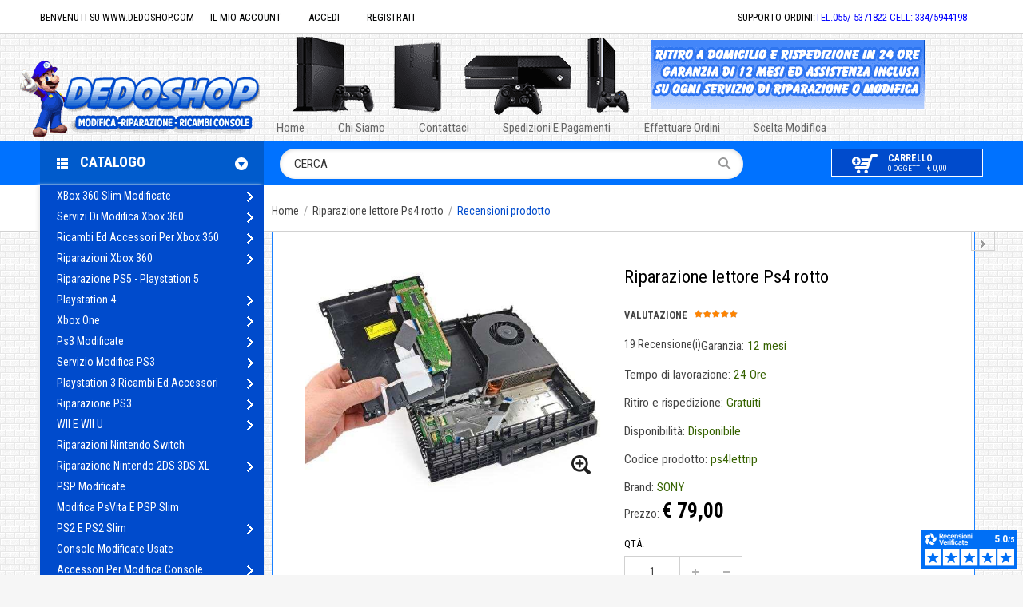

--- FILE ---
content_type: text/html; charset=UTF-8
request_url: https://www.dedoshop.com/review/product/list/id/417/
body_size: 25224
content:
<!DOCTYPE html PUBLIC "-//W3C//DTD XHTML 1.0 Strict//EN" "http://www.w3.org/TR/xhtml1/DTD/xhtml1-strict.dtd">
<html xmlns="http://www.w3.org/1999/xhtml" xml:lang="it" lang="it">
<head>
<meta http-equiv="Content-Type" content="text/html; charset=utf-8" />
<title>Recensioni per Riparazione lettore Ps4 rotto o non funzionante</title>
<meta name="description" content="Pagina delle Recensioni per Riparazione lettore Ps4 rotto o non funzionante " />
<meta name="robots" content="INDEX,FOLLOW" />
<link rel="icon" href="https://www.dedoshop.com/media/favicon/default/mario_1.ico" type="image/x-icon" />
<link rel="shortcut icon" href="https://www.dedoshop.com/media/favicon/default/mario_1.ico" type="image/x-icon" />
<meta http-equiv="X-UA-Compatible" content="IE=edge"/>
<meta name="viewport" content="width=device-width, initial-scale=1"/>
<link rel="preconnect" href="https://fonts.googleapis.com"/>
<link rel="preload stylesheet" href="https://fonts.googleapis.com/css2?family=Roboto+Condensed:ital,wght@0,300;0,400;0,700;1,300&display=fallback" as="style"/>
<link rel="stylesheet" type="text/css" href="https://www.dedoshop.com/media/css_secure/2563095ce169301a3da60013b4005725.css" media="screen" />
<link rel="stylesheet" type="text/css" href="https://www.dedoshop.com/media/css_secure/bd424fd0590e03600d7082723de7b12d.css" media="print" />
<link rel="canonical" href="https://www.dedoshop.com/riparazione-lettore-ps4.html" />
<!--[if lt IE 8]>
<link rel="stylesheet" type="text/css" href="https://www.dedoshop.com/media/css_secure/b6bb50c216cbfadfa16737100d383058.css" media="screen" />
<![endif]-->
<link rel="stylesheet" id="enable_bootstrap_responsive" type="text/css" media="all" href="https://www.dedoshop.com/skin/frontend/default/galatitanshop/css/bootstrap/bootstrap.css"/>
<link rel="stylesheet" id="enable_responsive" type="text/css" media="all" href="https://www.dedoshop.com/skin/frontend/default/galatitanshop/css/responsive.css"/>
<link rel="stylesheet/less" type="text/css" href="https://www.dedoshop.com/skin/frontend/default/galatitanshop/css/less/theme.less.php?%40variables_url=%22https%3A%2F%2Fwww.dedoshop.com%2Fskin%2Ffrontend%2Fdefault%2Fgalatitanshop%2Fcss%2Fless%2Ftheme.less%22&amp;%40function_url=%22https%3A%2F%2Fwww.dedoshop.com%2Fskin%2Ffrontend%2Fdefault%2Fgalatitanshop%2Fcss%2Fless%2Ffunctions.less%22&amp;%40screen-large-desktop=1200px&amp;%40screen-desktop=992px&amp;%40screen-tablet=768px&amp;%40desktop=%7E%22%28max-width%3A+767px%29%22&amp;%40tablet=%7E%22only+screen+and+%28min-width%3A+720px%29+and+%28max-width%3A+959px%29%22&amp;%40page_bg_color=%23ffffff&amp;%40page_bg_position=%7E%220+0%22&amp;%40page_bg_repeat=repeat&amp;%40box_shadow=%7E%220+0+5px+%23c4c4c3%22&amp;%40rounded_corner=0&amp;%40general_font=%7E%2214px%2F1.35+Roboto+Condensed%2Csans-serif%22&amp;%40h1_font=%7E%22normal+22px%2F1.15+Roboto+Condensed%2Csans-serif%22&amp;%40h2_font=%7E%22normal+20px%2F1.25+Roboto+Condensed%2Csans-serif%22&amp;%40h3_font=%7E%22600+18px%2F1.25+Roboto+Condensed%2Csans-serif%22&amp;%40h4_font=%7E%22600+16px%2F1.35+Roboto+Condensed%2Csans-serif%22&amp;%40h5_font=%7E%22600+15px%2F1.35+Roboto+Condensed%2Csans-serif%22&amp;%40h6_font=%7E%22normal+12px%2F1.35+Roboto+Condensed%2Csans-serif%22&amp;%40header_bg_color=%23ffffff&amp;%40header_bg2_color=%230072ff&amp;%40header_bg3_color=%23ffffff&amp;%40header_bg4_color=%23004bcc&amp;%40header_bg5_color=%23005bcc&amp;%40header_bg_position=%7E%220+0%22&amp;%40header_bg_repeat=repeat&amp;%40header_text_color=%23000000&amp;%40header_text2_color=%230072ff&amp;%40header_text3_color=%230000ff&amp;%40header_text4_color=%23ffffff&amp;%40header_text5_color=%23000000&amp;%40header_line_color=%23d3d3d3&amp;%40topmenu_hover_bg_color=%23ffffff&amp;%40topmenu_text_color=%233b3b3b&amp;%40topmenu_hover_text_color=%230072ff&amp;%40topmenu_line_color=%230000FF&amp;%40topmenu_font=%7E%22normal+18px%2F1.35+Roboto+Condensed%2Csans-serif%22&amp;%40dropmenu_bg_color=%23ffffff&amp;%40dropmenu_text_color=%23666666&amp;%40dropmenu_text2_color=%23ababab&amp;%40dropmenu_line_color=%23d3d3d3&amp;%40dropmenu_font=%7E%22normal+15px%2F1.35+Roboto+Condensed%2Csans-serif%22&amp;%40body_bg_color=%23f6f6f6&amp;%40body_bg2_color=%23ffffff&amp;%40body_bg3_color=%23ffffff&amp;%40body_bg4_color=%230072ff&amp;%40body_bg5_color=%23004bcc&amp;%40body_bg6_color=%23f6f6f6&amp;%40body_bg_position=%7E%220+0%22&amp;%40body_bg_repeat=repeat&amp;%40body_text_color=%23ffffff&amp;%40body_text2_color=%23444444&amp;%40body_text3_color=%23000000&amp;%40body_text4_color=%23004bcc&amp;%40body_text5_color=%230072ff&amp;%40body_text6_color=%23ffffff&amp;%40body_line_color=%23d1d1d1&amp;%40footer_bg_color=%23005bcc&amp;%40footer_bg2_color=%23ffffff&amp;%40footer_bg3_color=%23ffffff&amp;%40footer_bg_position=%7E%220+0%22&amp;%40footer_bg_repeat=repeat&amp;%40footer_text_color=%23666666&amp;%40footer_text2_color=%23000000&amp;%40footer_text3_color=%230072ff&amp;%40footer_text4_color=%23999999&amp;%40footer_text5_color=%23666666&amp;%40footer_line_color=%23d9d9d9&amp;%40footer_line2_color=%23d9d9d9&amp;%40footer_line3_color=%23d9d9d9&amp;%40btn1_bg_color=%230072ff&amp;%40btn1_text_color=%23ffffff&amp;%40btn1_line_color=%230072ff&amp;%40btn1_font=%7E%22600+14px%2F1.35+Roboto+Condensed%2Csans-serif%22&amp;%40btn2_bg_color=%23000000&amp;%40btn2_text_color=%23ffffff&amp;%40btn2_line_color=%23000000&amp;%40btn2_font=%7E%22600+14px%2F1.35+Roboto+Condensed%2Csans-serif%22&amp;%40btn3_bg_color=%23ff8401&amp;%40btn3_text_color=%23ffffff&amp;%40btn3_line_color=%23ff8401&amp;%40btn3_font=%7E%22600+14px%2F1.35+Roboto+Condensed%2Csans-serif%22&amp;%40btn4_bg_color=%2350a914&amp;%40btn4_text_color=%23ffffff&amp;%40btn4_line_color=%2350a914&amp;%40btn4_font=%7E%22600+18px%2F1.35+Roboto+Condensed%2Csans-serif%22&amp;%40image_bg_url=%7E%22https%3A%2F%2Fwww.dedoshop.com%2F%22&amp;%40page_bg_image=%7E%22skin%2Ffrontend%2Fdefault%2Fgalatitanshop%2Fimages%2Fstripes%2Fwhite_brick_wall.png%22&amp;%40header_bg_image=%7E%22skin%2Ffrontend%2Fdefault%2Fgalatitanshop%2Fimages%2Fstripes%2Fwhite_brick_wall.png%22&amp;%40body_bg_image=%7E%22skin%2Ffrontend%2Fdefault%2Fgalatitanshop%2Fimages%2Fstripes%2Fwhite_brick_wall.png%22&amp;%40footer_bg_image=%7E%22skin%2Ffrontend%2Fdefault%2Fgalatitanshop%2Fimages%2Fstripes%2Fblank.gif%22" media="all" /></head>
<body class=" review-product-list">
<div class="wrapper em-box-custom">
<noscript>
<div class="global-site-notice noscript">
<div class="notice-inner">
<p>
<strong>JavaScript sembra essere disabilitato nel tuo browser.</strong><br />
Devi abilitare JavaScript nel tuo browser per utlizzare le funzioni di questo sito. </p>
</div>
</div>
</noscript>
<div class="page two-columns-left">
<div class="wrapper_header"> <div class="header_container"><div class="inner_header"><div class="header-container">
<div class="header-top">
<div class="container">
<div class="row inner_top">
<div class="col-sm-24">
<div class="header-top-left">
<p class="welcome-msg">Benvenuti su www.dedoshop.com </p>
<ul class="links">
<li><span class="icon my_account"></span><a href="https://www.dedoshop.com/customer/account/" title="Il mio account" data-hover="Il mio account">Il mio account</a></li>
<li><span class="icon log_in"></span><a href="https://www.dedoshop.com/customer/account/login/" title="Accedi" data-hover="Accedi">Accedi</a></li>
<li><span class="icon register"></span><a href="https://www.dedoshop.com/customer/account/create/" title="Registrati" data-hover="Registrati">Registrati</a></li>
</ul>
</div>
<div class="header-top-right">
<div class="widget widget-static-block ">
<p><span class="icon phone">&nbsp;</span><span>supporto ordini: </span><span class="number">Tel.055/ 5371822 Cell: 334/5944198</span></p> </div>
</div>
</div>
</div>
</div>
</div>
<div class="header-bottom">
<div class="container logo_menu_wrapper">
<div class="row">
<div class="col-sm-24 logo_menu_container">
<div class="fix_menu">
<div class="header-bottom-left">
<a href="https://www.dedoshop.com/" title="Dedoshop.com" class="logo"><strong>Dedoshop.com</strong><img src="https://www.dedoshop.com/skin/frontend/default/galatitanshop/images/logo.png" alt="Dedoshop.com" width="300" height="96" /></a>
</div>
<div id="navpos"></div>
<div class="header-bottom-right">
<div class="megamenu-wrapper wrapper-6_1046">
<div style="display: none;" class="menu-title" id="displayMenu_6_1046"><a title="Navigation" href="javascript:void(0)">Navigation</a><span class="option">nav</span></div>
<div class="em_nav" id="toogle_menu_6_1046">
<ul class="hnav ">
<li class="menu-item-link menu-item-depth-0 ">
<a title="Home" href="/"
><span>Home</span>
</a>
</li><!-- 0 -->
<li class="menu-item-link menu-item-depth-0 ">
<a title="Chi siamo" href="https://www.dedoshop.com/chi_siamo"
><span>Chi siamo </span>
</a>
</li><!-- 0 -->
<li class="menu-item-link menu-item-depth-0 ">
<a title="Contattaci" href="https://www.dedoshop.com/contacts"
><span>Contattaci</span>
</a>
</li><!-- 0 -->
<li class="menu-item-link menu-item-depth-0 ">
<a title="Metodi di spedizione e pagamento" href="https://www.dedoshop.com/spedizioni_pagamenti"
><span>Spedizioni e Pagamenti</span>
</a>
</li><!-- 0 -->
<li class="menu-item-link menu-item-depth-0 ">
<a title="Procedura per effettuare un ordine sul nostro sito" href="https://www.dedoshop.com/effettuare_ordini_aggiornamenti_faq"
><span>Effettuare ordini</span>
</a>
</li><!-- 0 -->
<li class="menu-item-link menu-item-depth-0 ">
<a title="Guida alla scelta della modifica" href="https://www.dedoshop.com/scelta-modifica-console"
><span>Scelta modifica</span>
</a>
</li><!-- 0 -->
</ul>
</div>
</div>
</div>
</div>
</div>
</div>
</div>
</div>
</div>
<p id="back-top"><a title="Back To Top" href="#top">Back To Top</a></p></div></div></div><div class="wrapper_cart_search"> <div class="container cart_search_container"><div class="inner_cart_search"><div class="row"><div class="col-sm-12 col-sm-push-6 em_area_search alpha"><div class="widget widget-static-block ">
<div><form id="search_mini_form" action="https://www.dedoshop.com/catalogsearch/result/" method="get">
<div class="form-search">
<label for="search">Cerca:</label>
<input type="text" title="cerca" input id="search" type="text" name="q" value="" class="input-text" maxlength="128" />
<button type="submit" title="Cerca" class="button"><span><span>Cerca</span></span></button>
<div id="search_autocomplete" class="search-autocomplete"></div>
</div>
</form></div> </div></div><div class="col-sm-6 col-sm-push-6 em_area_cart"><div class="dropdown-cart no_quickshop" id="link-top-cart">
<div class="dropdown-cart-content">
<div class="dropdown-cart-content-top">
<div class="block block-cart-top">
<div class="block-content">
<div class="summary block-title">
<span class="icon cart"></span>
<a class="amount" href="https://www.dedoshop.com/checkout/cart/"><span class="text_cart">Carrello</span><span class="info_cart"> 0 oggetti - <span class="price">€ 0,00</span></span></a>
</div>
<div id="top_cart" class="cart-popup" style="display:none">
<div class="cart-popup-content">
<p class="block-subtitle">Carrello</p>
<div class="content_cart">
<p class="amount-content ">
Non hai articoli nel carrello. </p>
</div>
</div>
</div>
</div>
</div>
</div>
</div>
</div></div></div></div></div></div><div class="wrapper_menu_slideshow"> <div class="container wrapper_main"><div class="inner_menu_slideshow"><div class="row"><div class="col-sm-6 em_area01 omega"><div class="widget widget-static-block ">
<div class="menu-wrapper">
<div id="menuleftText2" class="all_categories">
<div class="menuleftText-title">
<div class="menuleftText"><span>Catalogo</span></div>
</div>
</div>
<div class="menuleft">
<div id="menu-default" class="mega-menu"><div class="nav-container em_nav">
<ul class="vnav">
<li class=" menu-item-text menu-item-depth-0">
<ul class="em-catalog-navigation vertical">
<li class="level0 nav-1 first level-top parent"><a href="https://www.dedoshop.com/xbox-360-slim-modificate.html" class="level-top" ><span>XBox 360 Slim modificate </span></a><ul class="level0"><li class="level1 nav-1-1 first"><a href="https://www.dedoshop.com/xbox-360-slim-modificate/xbox-360-slim-modificate-con-rgh.html" ><span>Xbox 360 Slim modificate con RGH</span></a></li><li class="level1 nav-1-2"><a href="https://www.dedoshop.com/xbox-360-slim-modificate/xbox-360-slim-modificate-con-flash-bios-lettore.html" ><span>Xbox 360 Slim modificate con Flash Bios Lettore</span></a></li><li class="level1 nav-1-3"><a href="https://www.dedoshop.com/xbox-360-slim-modificate/xbox-360-slim-con-modifica-rgh-dual-nand.html" ><span>Xbox 360 Slim con modifica RGH + Dual Nand</span></a></li><li class="level1 nav-1-4 last"><a href="https://www.dedoshop.com/xbox-360-slim-modificate/xbox-360-slim-con-modifica-x360key-iso-loader.html" ><span>Xbox 360 Slim con modifica X360Key ISO Loader</span></a></li></ul></li><li class="level0 nav-2 level-top parent"><a href="https://www.dedoshop.com/modifica-xbox-360-slim.html" class="level-top" ><span>Servizi di modifica Xbox 360 </span></a><ul class="level0"><li class="level1 nav-2-1 first"><a href="https://www.dedoshop.com/modifica-xbox-360-slim/flash-lettore.html" ><span>Modifica Flash Bios XBOX 360 e XBOX 360 Slim</span></a></li><li class="level1 nav-2-2"><a href="https://www.dedoshop.com/modifica-xbox-360-slim/rgh.html" ><span>Modifica RGH XBOX 360 e XBOX 360 Slim </span></a></li><li class="level1 nav-2-3"><a href="https://www.dedoshop.com/modifica-xbox-360-slim/x360key.html" ><span>Modifica X360Key XBOX 360 ed XBOX 360 Slim</span></a></li><li class="level1 nav-2-4"><a href="https://www.dedoshop.com/modifica-xbox-360-slim/rgh-dual-nand.html" ><span>Modifica RGH + Dual nand XBox 360 Slim </span></a></li><li class="level1 nav-2-5 last"><a href="https://www.dedoshop.com/modifica-xbox-360-slim/aggiornamento-modifica.html" ><span>Aggiornamento Modifica XBOX 360 </span></a></li></ul></li><li class="level0 nav-3 level-top parent"><a href="https://www.dedoshop.com/ricambi-accessori-xbox-360.html" class="level-top" ><span>Ricambi ed accessori per xbox 360</span></a><ul class="level0"><li class="level1 nav-3-1 first"><a href="https://www.dedoshop.com/ricambi-accessori-xbox-360/ricambi-xbox-360.html" ><span>Ricambi Xbox 360 </span></a></li><li class="level1 nav-3-2 last"><a href="https://www.dedoshop.com/ricambi-accessori-xbox-360/accessori-xbox-360.html" ><span>Accessori Xbox 360</span></a></li></ul></li><li class="level0 nav-4 level-top parent"><a href="https://www.dedoshop.com/riparazione-xbox-360.html" class="level-top" ><span>Riparazioni Xbox 360 </span></a><ul class="level0"><li class="level1 nav-4-1 first last"><a href="https://www.dedoshop.com/riparazione-xbox-360/riparazione-xbox-360-slim.html" ><span>Riparazione Xbox 360 Slim</span></a></li></ul></li><li class="level0 nav-5 level-top"><a href="https://www.dedoshop.com/riparazione-ps5.html" class="level-top" ><span>Riparazione PS5 - Playstation 5 </span></a></li><li class="level0 nav-6 level-top parent"><a href="https://www.dedoshop.com/playstation-4.html" class="level-top" ><span>Playstation 4</span></a><ul class="level0"><li class="level1 nav-6-1 first"><a href="https://www.dedoshop.com/playstation-4/riparazione-ps4.html" ><span>Riparazione Ps4 - Playstation 4 </span></a></li><li class="level1 nav-6-2"><a href="https://www.dedoshop.com/playstation-4/ps4-vendita.html" ><span>Console PS4</span></a></li><li class="level1 nav-6-3 last"><a href="https://www.dedoshop.com/playstation-4/ricambi-ps4-playstation-4.html" ><span>Ricambi Ps4</span></a></li></ul></li><li class="level0 nav-7 level-top parent"><a href="https://www.dedoshop.com/xbox-one.html" class="level-top" ><span>Xbox One </span></a><ul class="level0"><li class="level1 nav-7-1 first"><a href="https://www.dedoshop.com/xbox-one/riparazione-xbox-one.html" ><span>Riparazione Xbox One</span></a></li><li class="level1 nav-7-2 last"><a href="https://www.dedoshop.com/xbox-one/ricambi-per-xbox-one.html" ><span>Ricambi per Xbox One</span></a></li></ul></li><li class="level0 nav-8 level-top parent"><a href="https://www.dedoshop.com/vendita-ps3-modificate.html" class="level-top" ><span>Ps3 Modificate</span></a><ul class="level0"><li class="level1 nav-8-1 first"><a href="https://www.dedoshop.com/vendita-ps3-modificate/ps3-slim-modificate.html" ><span>Ps3 Slim modificate con CFW usate </span></a></li><li class="level1 nav-8-2"><a href="https://www.dedoshop.com/vendita-ps3-modificate/cobra-ode.html" ><span>PS3 Modificate con Cobra ODE</span></a></li><li class="level1 nav-8-3 last"><a href="https://www.dedoshop.com/vendita-ps3-modificate/playstation-3-e3-ode.html" ><span>PS3 Modificate con E3 ODE PRO</span></a></li></ul></li><li class="level0 nav-9 level-top parent"><a href="https://www.dedoshop.com/modifica-ps3.html" class="level-top" ><span>Servizio modifica PS3</span></a><ul class="level0"><li class="level1 nav-9-1 first"><a href="https://www.dedoshop.com/modifica-ps3/servizio-modifica-ps3-slim.html" ><span>Modifica Ps3 Slim</span></a></li><li class="level1 nav-9-2"><a href="https://www.dedoshop.com/modifica-ps3/ps3-super-slim-modifica.html" ><span>Modifica PS3 Super Slim</span></a></li><li class="level1 nav-9-3"><a href="https://www.dedoshop.com/modifica-ps3/playstation3-fat-modifica.html" ><span>Modifica PS3 FAT</span></a></li><li class="level1 nav-9-4 last"><a href="https://www.dedoshop.com/modifica-ps3/aggiornamento-modifica-ps3.html" ><span>Aggiornamento Modifica PS3</span></a></li></ul></li><li class="level0 nav-10 level-top parent"><a href="https://www.dedoshop.com/playstation-3.html" class="level-top" ><span>Playstation 3 Ricambi ed accessori</span></a><ul class="level0"><li class="level1 nav-10-1 first"><a href="https://www.dedoshop.com/playstation-3/ricambi-ps3.html" ><span>Ricambi per Playstation 3 e PS3</span></a></li><li class="level1 nav-10-2 last"><a href="https://www.dedoshop.com/playstation-3/accessori-ps3.html" ><span>Accessori Ps3</span></a></li></ul></li><li class="level0 nav-11 level-top parent"><a href="https://www.dedoshop.com/riparazione-ps3.html" class="level-top" ><span>Riparazione PS3</span></a><ul class="level0"><li class="level1 nav-11-1 first last"><a href="https://www.dedoshop.com/riparazione-ps3/riparazione-ps3-slim.html" ><span>Riparazione Playstation 3 Slim</span></a></li></ul></li><li class="level0 nav-12 level-top parent"><a href="https://www.dedoshop.com/modifica-wiiu-wii-modificate.html" class="level-top" ><span> WII e WII U</span></a><ul class="level0"><li class="level1 nav-12-1 first"><a href="https://www.dedoshop.com/modifica-wiiu-wii-modificate/wii-wii-u-modificate.html" ><span> WII U Modificate</span></a></li><li class="level1 nav-12-2"><a href="https://www.dedoshop.com/modifica-wiiu-wii-modificate/modifica-wii-wii-u.html" ><span>Modifica WII e WII U</span></a></li><li class="level1 nav-12-3 last"><a href="https://www.dedoshop.com/modifica-wiiu-wii-modificate/riparazione-wiiu-wii.html" ><span>Riparazione WII e WiiU</span></a></li></ul></li><li class="level0 nav-13 level-top"><a href="https://www.dedoshop.com/riparazione-nintendo-switch.html" class="level-top" ><span>Riparazioni Nintendo Switch</span></a></li><li class="level0 nav-14 level-top parent"><a href="https://www.dedoshop.com/riparazione-3ds-dslite-dsi-new3ds.html" class="level-top" ><span>Riparazione Nintendo 2DS 3DS XL</span></a><ul class="level0"><li class="level1 nav-14-1 first"><a href="https://www.dedoshop.com/riparazione-3ds-dslite-dsi-new3ds/riparazioni-nintendo-ds-lite.html" ><span>Riparazioni Nintendo Ds Lite</span></a></li><li class="level1 nav-14-2"><a href="https://www.dedoshop.com/riparazione-3ds-dslite-dsi-new3ds/riparazioni-nintendo-dsi.html" ><span>Riparazioni Nintendo Dsi</span></a></li><li class="level1 nav-14-3 last"><a href="https://www.dedoshop.com/riparazione-3ds-dslite-dsi-new3ds/riparazione-nintendo-3ds-xl.html" ><span>Riparazione Nintendo 3DS XL</span></a></li></ul></li><li class="level0 nav-15 level-top"><a href="https://www.dedoshop.com/psp-modificate.html" class="level-top" ><span>PSP Modificate</span></a></li><li class="level0 nav-16 level-top"><a href="https://www.dedoshop.com/modifica-psvita-psp.html" class="level-top" ><span>Modifica PsVita e PSP Slim</span></a></li><li class="level0 nav-17 level-top parent"><a href="https://www.dedoshop.com/ps2-e-ps2-slim.html" class="level-top" ><span>PS2 e PS2 Slim</span></a><ul class="level0"><li class="level1 nav-17-1 first"><a href="https://www.dedoshop.com/ps2-e-ps2-slim/modifica-ps2-modifica-ps2-slim.html" ><span>Modifica PS2 e PS2 Slim</span></a></li><li class="level1 nav-17-2 last"><a href="https://www.dedoshop.com/ps2-e-ps2-slim/riparazione-ps2-slim.html" ><span>Riparazioni per PS2</span></a></li></ul></li><li class="level0 nav-18 level-top"><a href="https://www.dedoshop.com/console-modificate-usate.html" class="level-top" ><span>Console modificate usate</span></a></li><li class="level0 nav-19 active level-top parent"><a href="https://www.dedoshop.com/accessori-per-modifica-console.html" class="level-top" ><span>Accessori per modifica console</span></a><ul class="level0"><li class="level1 nav-19-1 first"><a href="https://www.dedoshop.com/accessori-per-modifica-console/accessori-per-modifica-lettori-xbox-360.html" ><span>Accessori per Modifica Lettori XBOX 360</span></a></li><li class="level1 nav-19-2 active"><a href="https://www.dedoshop.com/accessori-per-modifica-console/accessori-per-modifica-rgh-xbox-360-ed-xbox-360-slim.html" ><span>Accessori per Modifica RGH XBOX 360 ed XBOX 360 Slim</span></a></li><li class="level1 nav-19-3"><a href="https://www.dedoshop.com/accessori-per-modifica-console/ode-per-xbox-360-ed-xbox-360-slim.html" ><span>ODE per XBOX 360 ed XBOX 360 Slim</span></a></li><li class="level1 nav-19-4 last"><a href="https://www.dedoshop.com/accessori-per-modifica-console/ode-modifica-ps3-slim-e-ps3-super-slim.html" ><span>ODE e Accessori modifica PS3 Slim e PS3 Super Slim</span></a></li></ul></li><li class="level0 nav-20 last level-top"><a href="https://www.dedoshop.com/riprogrammazione-bios-pc.html" class="level-top" ><span>Programmazione Bios e Riparazione PC</span></a></li> </ul>
</li>
</ul>
</div>
</div>
</div>
</div> </div>
<div class="widget widget-static-block ">
<div class="menu-wrapper">
<div id="menuleftText2" class="all_categories">
<div class="menuleftText-title">
<div class="menuleftText"><span>Catalogo</span></div>
</div>
</div>
<div class="menuleft">
<div id="menu-default" class="mega-menu"><div class="nav-container em_nav">
<ul class="vnav">
<li class=" menu-item-text menu-item-depth-0">
<ul class="em-catalog-navigation vertical">
<li class="level0 nav-1 first level-top parent"><a href="https://www.dedoshop.com/xbox-360-slim-modificate.html" class="level-top" ><span>XBox 360 Slim modificate </span></a><ul class="level0"><li class="level1 nav-1-1 first"><a href="https://www.dedoshop.com/xbox-360-slim-modificate/xbox-360-slim-modificate-con-rgh.html" ><span>Xbox 360 Slim modificate con RGH</span></a></li><li class="level1 nav-1-2"><a href="https://www.dedoshop.com/xbox-360-slim-modificate/xbox-360-slim-modificate-con-flash-bios-lettore.html" ><span>Xbox 360 Slim modificate con Flash Bios Lettore</span></a></li><li class="level1 nav-1-3"><a href="https://www.dedoshop.com/xbox-360-slim-modificate/xbox-360-slim-con-modifica-rgh-dual-nand.html" ><span>Xbox 360 Slim con modifica RGH + Dual Nand</span></a></li><li class="level1 nav-1-4 last"><a href="https://www.dedoshop.com/xbox-360-slim-modificate/xbox-360-slim-con-modifica-x360key-iso-loader.html" ><span>Xbox 360 Slim con modifica X360Key ISO Loader</span></a></li></ul></li><li class="level0 nav-2 level-top parent"><a href="https://www.dedoshop.com/modifica-xbox-360-slim.html" class="level-top" ><span>Servizi di modifica Xbox 360 </span></a><ul class="level0"><li class="level1 nav-2-1 first"><a href="https://www.dedoshop.com/modifica-xbox-360-slim/flash-lettore.html" ><span>Modifica Flash Bios XBOX 360 e XBOX 360 Slim</span></a></li><li class="level1 nav-2-2"><a href="https://www.dedoshop.com/modifica-xbox-360-slim/rgh.html" ><span>Modifica RGH XBOX 360 e XBOX 360 Slim </span></a></li><li class="level1 nav-2-3"><a href="https://www.dedoshop.com/modifica-xbox-360-slim/x360key.html" ><span>Modifica X360Key XBOX 360 ed XBOX 360 Slim</span></a></li><li class="level1 nav-2-4"><a href="https://www.dedoshop.com/modifica-xbox-360-slim/rgh-dual-nand.html" ><span>Modifica RGH + Dual nand XBox 360 Slim </span></a></li><li class="level1 nav-2-5 last"><a href="https://www.dedoshop.com/modifica-xbox-360-slim/aggiornamento-modifica.html" ><span>Aggiornamento Modifica XBOX 360 </span></a></li></ul></li><li class="level0 nav-3 level-top parent"><a href="https://www.dedoshop.com/ricambi-accessori-xbox-360.html" class="level-top" ><span>Ricambi ed accessori per xbox 360</span></a><ul class="level0"><li class="level1 nav-3-1 first"><a href="https://www.dedoshop.com/ricambi-accessori-xbox-360/ricambi-xbox-360.html" ><span>Ricambi Xbox 360 </span></a></li><li class="level1 nav-3-2 last"><a href="https://www.dedoshop.com/ricambi-accessori-xbox-360/accessori-xbox-360.html" ><span>Accessori Xbox 360</span></a></li></ul></li><li class="level0 nav-4 level-top parent"><a href="https://www.dedoshop.com/riparazione-xbox-360.html" class="level-top" ><span>Riparazioni Xbox 360 </span></a><ul class="level0"><li class="level1 nav-4-1 first last"><a href="https://www.dedoshop.com/riparazione-xbox-360/riparazione-xbox-360-slim.html" ><span>Riparazione Xbox 360 Slim</span></a></li></ul></li><li class="level0 nav-5 level-top"><a href="https://www.dedoshop.com/riparazione-ps5.html" class="level-top" ><span>Riparazione PS5 - Playstation 5 </span></a></li><li class="level0 nav-6 level-top parent"><a href="https://www.dedoshop.com/playstation-4.html" class="level-top" ><span>Playstation 4</span></a><ul class="level0"><li class="level1 nav-6-1 first"><a href="https://www.dedoshop.com/playstation-4/riparazione-ps4.html" ><span>Riparazione Ps4 - Playstation 4 </span></a></li><li class="level1 nav-6-2"><a href="https://www.dedoshop.com/playstation-4/ps4-vendita.html" ><span>Console PS4</span></a></li><li class="level1 nav-6-3 last"><a href="https://www.dedoshop.com/playstation-4/ricambi-ps4-playstation-4.html" ><span>Ricambi Ps4</span></a></li></ul></li><li class="level0 nav-7 level-top parent"><a href="https://www.dedoshop.com/xbox-one.html" class="level-top" ><span>Xbox One </span></a><ul class="level0"><li class="level1 nav-7-1 first"><a href="https://www.dedoshop.com/xbox-one/riparazione-xbox-one.html" ><span>Riparazione Xbox One</span></a></li><li class="level1 nav-7-2 last"><a href="https://www.dedoshop.com/xbox-one/ricambi-per-xbox-one.html" ><span>Ricambi per Xbox One</span></a></li></ul></li><li class="level0 nav-8 level-top parent"><a href="https://www.dedoshop.com/vendita-ps3-modificate.html" class="level-top" ><span>Ps3 Modificate</span></a><ul class="level0"><li class="level1 nav-8-1 first"><a href="https://www.dedoshop.com/vendita-ps3-modificate/ps3-slim-modificate.html" ><span>Ps3 Slim modificate con CFW usate </span></a></li><li class="level1 nav-8-2"><a href="https://www.dedoshop.com/vendita-ps3-modificate/cobra-ode.html" ><span>PS3 Modificate con Cobra ODE</span></a></li><li class="level1 nav-8-3 last"><a href="https://www.dedoshop.com/vendita-ps3-modificate/playstation-3-e3-ode.html" ><span>PS3 Modificate con E3 ODE PRO</span></a></li></ul></li><li class="level0 nav-9 level-top parent"><a href="https://www.dedoshop.com/modifica-ps3.html" class="level-top" ><span>Servizio modifica PS3</span></a><ul class="level0"><li class="level1 nav-9-1 first"><a href="https://www.dedoshop.com/modifica-ps3/servizio-modifica-ps3-slim.html" ><span>Modifica Ps3 Slim</span></a></li><li class="level1 nav-9-2"><a href="https://www.dedoshop.com/modifica-ps3/ps3-super-slim-modifica.html" ><span>Modifica PS3 Super Slim</span></a></li><li class="level1 nav-9-3"><a href="https://www.dedoshop.com/modifica-ps3/playstation3-fat-modifica.html" ><span>Modifica PS3 FAT</span></a></li><li class="level1 nav-9-4 last"><a href="https://www.dedoshop.com/modifica-ps3/aggiornamento-modifica-ps3.html" ><span>Aggiornamento Modifica PS3</span></a></li></ul></li><li class="level0 nav-10 level-top parent"><a href="https://www.dedoshop.com/playstation-3.html" class="level-top" ><span>Playstation 3 Ricambi ed accessori</span></a><ul class="level0"><li class="level1 nav-10-1 first"><a href="https://www.dedoshop.com/playstation-3/ricambi-ps3.html" ><span>Ricambi per Playstation 3 e PS3</span></a></li><li class="level1 nav-10-2 last"><a href="https://www.dedoshop.com/playstation-3/accessori-ps3.html" ><span>Accessori Ps3</span></a></li></ul></li><li class="level0 nav-11 level-top parent"><a href="https://www.dedoshop.com/riparazione-ps3.html" class="level-top" ><span>Riparazione PS3</span></a><ul class="level0"><li class="level1 nav-11-1 first last"><a href="https://www.dedoshop.com/riparazione-ps3/riparazione-ps3-slim.html" ><span>Riparazione Playstation 3 Slim</span></a></li></ul></li><li class="level0 nav-12 level-top parent"><a href="https://www.dedoshop.com/modifica-wiiu-wii-modificate.html" class="level-top" ><span> WII e WII U</span></a><ul class="level0"><li class="level1 nav-12-1 first"><a href="https://www.dedoshop.com/modifica-wiiu-wii-modificate/wii-wii-u-modificate.html" ><span> WII U Modificate</span></a></li><li class="level1 nav-12-2"><a href="https://www.dedoshop.com/modifica-wiiu-wii-modificate/modifica-wii-wii-u.html" ><span>Modifica WII e WII U</span></a></li><li class="level1 nav-12-3 last"><a href="https://www.dedoshop.com/modifica-wiiu-wii-modificate/riparazione-wiiu-wii.html" ><span>Riparazione WII e WiiU</span></a></li></ul></li><li class="level0 nav-13 level-top"><a href="https://www.dedoshop.com/riparazione-nintendo-switch.html" class="level-top" ><span>Riparazioni Nintendo Switch</span></a></li><li class="level0 nav-14 level-top parent"><a href="https://www.dedoshop.com/riparazione-3ds-dslite-dsi-new3ds.html" class="level-top" ><span>Riparazione Nintendo 2DS 3DS XL</span></a><ul class="level0"><li class="level1 nav-14-1 first"><a href="https://www.dedoshop.com/riparazione-3ds-dslite-dsi-new3ds/riparazioni-nintendo-ds-lite.html" ><span>Riparazioni Nintendo Ds Lite</span></a></li><li class="level1 nav-14-2"><a href="https://www.dedoshop.com/riparazione-3ds-dslite-dsi-new3ds/riparazioni-nintendo-dsi.html" ><span>Riparazioni Nintendo Dsi</span></a></li><li class="level1 nav-14-3 last"><a href="https://www.dedoshop.com/riparazione-3ds-dslite-dsi-new3ds/riparazione-nintendo-3ds-xl.html" ><span>Riparazione Nintendo 3DS XL</span></a></li></ul></li><li class="level0 nav-15 level-top"><a href="https://www.dedoshop.com/psp-modificate.html" class="level-top" ><span>PSP Modificate</span></a></li><li class="level0 nav-16 level-top"><a href="https://www.dedoshop.com/modifica-psvita-psp.html" class="level-top" ><span>Modifica PsVita e PSP Slim</span></a></li><li class="level0 nav-17 level-top parent"><a href="https://www.dedoshop.com/ps2-e-ps2-slim.html" class="level-top" ><span>PS2 e PS2 Slim</span></a><ul class="level0"><li class="level1 nav-17-1 first"><a href="https://www.dedoshop.com/ps2-e-ps2-slim/modifica-ps2-modifica-ps2-slim.html" ><span>Modifica PS2 e PS2 Slim</span></a></li><li class="level1 nav-17-2 last"><a href="https://www.dedoshop.com/ps2-e-ps2-slim/riparazione-ps2-slim.html" ><span>Riparazioni per PS2</span></a></li></ul></li><li class="level0 nav-18 level-top"><a href="https://www.dedoshop.com/console-modificate-usate.html" class="level-top" ><span>Console modificate usate</span></a></li><li class="level0 nav-19 active level-top parent"><a href="https://www.dedoshop.com/accessori-per-modifica-console.html" class="level-top" ><span>Accessori per modifica console</span></a><ul class="level0"><li class="level1 nav-19-1 first"><a href="https://www.dedoshop.com/accessori-per-modifica-console/accessori-per-modifica-lettori-xbox-360.html" ><span>Accessori per Modifica Lettori XBOX 360</span></a></li><li class="level1 nav-19-2 active"><a href="https://www.dedoshop.com/accessori-per-modifica-console/accessori-per-modifica-rgh-xbox-360-ed-xbox-360-slim.html" ><span>Accessori per Modifica RGH XBOX 360 ed XBOX 360 Slim</span></a></li><li class="level1 nav-19-3"><a href="https://www.dedoshop.com/accessori-per-modifica-console/ode-per-xbox-360-ed-xbox-360-slim.html" ><span>ODE per XBOX 360 ed XBOX 360 Slim</span></a></li><li class="level1 nav-19-4 last"><a href="https://www.dedoshop.com/accessori-per-modifica-console/ode-modifica-ps3-slim-e-ps3-super-slim.html" ><span>ODE e Accessori modifica PS3 Slim e PS3 Super Slim</span></a></li></ul></li><li class="level0 nav-20 last level-top"><a href="https://www.dedoshop.com/riprogrammazione-bios-pc.html" class="level-top" ><span>Programmazione Bios e Riparazione PC</span></a></li> </ul>
</li>
</ul>
</div>
</div>
</div>
</div> </div></div></div></div></div></div><div class="wrapper_breadcrumbs"> <div class="container breadcrumbs-container"><div class="inner_breadcrumbs"> <div class="row"><div class="col-sm-24 em_breadcrumbs"><div class="breadcrumbs">
<ul>
<li class="home">
<a href="https://www.dedoshop.com/" title="Vai alla Home Page">Home</a>
<span class="separator">/ </span>
</li>
<li class="product">
<a href="https://www.dedoshop.com/riparazione-lettore-ps4.html" title="">Riparazione lettore Ps4 rotto </a>
<span class="separator">/ </span>
</li>
<li class="reviews">
<strong>Recensioni prodotto</strong>
</li>
</ul>
</div></div></div></div></div></div><div class="wrapper_main"> <div class="container menu_slideshow_container"><div class="inner_main"><div class="row"><div class="col-sm-18 col-sm-push-6 em_col_main"><div class="em_col_content">
<div id="messages_product_view"></div>
<div class="product-view">
<div class="product-essential" >
<form action="https://www.dedoshop.com/checkout/cart/add/uenc/aHR0cHM6Ly93d3cuZGVkb3Nob3AuY29tL3Jldmlldy9wcm9kdWN0L2xpc3QvaWQvNDE3Lw,,/product/417/form_key/SGqRoyJwI9sStqq5/" method="post" id="product_addtocart_form">
<input name="form_key" type="hidden" value="SGqRoyJwI9sStqq5" />
<div class="no-display">
<input type="hidden" name="product" value="417" />
<input type="hidden" name="related_product" id="related-products-field" value="" />
</div>
<div class="product-view-detail">
<div class="product-img-box" style="width:380px;">
<div class="media-left">
<p class="product-image">
<a class="cloud-zoom" id="image_zoom" rel="zoomWidth: 265,zoomHeight: 265,adjustX: 10, adjustY:-4" href="https://www.dedoshop.com/media/catalog/product/cache/1/image/9df78eab33525d08d6e5fb8d27136e95/r/i/riparazione_lettore_ps4_1.jpg" alt="riparazione lettore ps4" title="riparazione lettore ps4" >
<img src="https://www.dedoshop.com/media/catalog/product/cache/1/image/380x285/9df78eab33525d08d6e5fb8d27136e95/r/i/riparazione_lettore_ps4_1.jpg" alt="riparazione lettore ps4" title="riparazione lettore ps4" width="380" height="285"/>
</a>
<a id="zoom-btn" rel="lightbox[em_lightbox]" href="https://www.dedoshop.com/media/catalog/product/cache/1/image/9df78eab33525d08d6e5fb8d27136e95/r/i/riparazione_lettore_ps4_1.jpg" alt="riparazione lettore ps4" title="riparazione lettore ps4"></a>
</p>
</div>
</div>
<div class="product-shop">
<div class="product-name">
<h1>Riparazione lettore Ps4 rotto </h1>
</div>
<table class="ratings-table">
<col width="1" />
<col />
<tbody>
<tr>
<th>Valutazione</th>
<td>
<div class="rating-box">
<div class="rating" style="width:100%;"></div>
</div>
</td>
</tr>
</tbody>
</table>
<a href="#customer-reviews" class="nobr">19 Recensione(i)</a>
<p style="text-align: left;"></p> <p class="availability in-stock">Garanzia: <span>12 mesi</span></p>
<p class="availability in-stock">Tempo di lavorazione: <span>24 Ore</span></p>
<p class="availability in-stock">Ritiro e rispedizione: <span>Gratuiti</span></p>
<p class="availability in-stock">Disponibilità: <span>Disponibile</span></p>
<p class="availability in-stock">Codice prodotto: <span>ps4lettrip</span></p>
<p class="availability in-stock"> Brand: <span>SONY</span></p>
<div class="price-box">
<span class="regular-price" id="product-price-417">
Prezzo: <span class="price">€ 79,00</span>
</span>
</div>
<!--product saleoff-->
<div class="add-to-box">
<div class="add-to-cart">
<label for="qty">Qtà:</label>
<input type="text" name="qty" id="qty" maxlength="12" value="1" title="Qtà" class="input-text qty" />
<div class="qty-ctl">
<button title="increase" onclick="changeQty(1); return false;" class="increase">increase</button>
<button title="decrease" onclick="changeQty(0); return false;" class="decrease">decrease</button>
</div>
<div class="button_addto">
<button type="button" title="Aggiungi al carrello" id="product-addtocart-button" class="button btn-cart btn-cart-detail" onclick="productAddToCartForm.submit(this)"><span><span>Aggiungi al carrello</span></span></button>
</div>
</div>
</div>
<div class="buttons-set">
<p class="back-link"><a href="https://www.dedoshop.com/riparazione-lettore-ps4.html"><small>&laquo; </small>Indietro alle informazioni principali del prodotto</a></p>
</div>
</div>
<div class="clearer"></div>
</div>
</form>
</div>
<div class="details_tab product-collateral">
<div class="box-collateral box-reviews" id="customer-reviews">
<div class="row">
<h2>Recensioni utenti</h2>
<div class="pager">
<p class="amount">
Oggetti 1 a 10 di 19 totali </p>
<div class="pages">
<ol>
<li class="current">1</li>
<li><a href="https://www.dedoshop.com/review/product/list/id/417/?p=2">2</a></li>
<li>
<a class="next i-next" href="https://www.dedoshop.com/review/product/list/id/417/?p=2" title="prossimo">
<img src="https://www.dedoshop.com/skin/frontend/default/galatitanshop/images/pager_arrow_right.gif" alt="prossimo" class="v-middle" />
</a>
</li>
</ol>
</div>
</div>
<dl>
<dt>
<a href="https://www.dedoshop.com/review/product/view/id/544/">Riparazione lettore</a> <br/>
</dt>
<dd>
<table class="ratings-table">
<col width="1" />
<col />
<tbody>
<tr>
<th>Valutazione</th>
<td>
<div class="rating-box">
<div class="rating" style="width:100%;"></div>
</div>
</td>
</tr>
</tbody>
</table>
Ottimo servizio comodo, rapido ed efficace. Avevo anche sbagliato dicitura dell’ordine ma il personale è stato disponibile e comprensivo. Consigliatissimo <br/>
Recensito da <h5><span><span>Jacopo Ragni</span></span></h5>
Recensione lasciata il 10/03/2021
</dd>
<dt>
<a href="https://www.dedoshop.com/review/product/view/id/486/">Tutto perfetto</a> <br/>
</dt>
<dd>
<table class="ratings-table">
<col width="1" />
<col />
<tbody>
<tr>
<th>Valutazione</th>
<td>
<div class="rating-box">
<div class="rating" style="width:100%;"></div>
</div>
</td>
</tr>
</tbody>
</table>
Grazie a Dedoshop la playstation 4 di mio figlio e' tornata perfetta. <br/>
Recensito da <h5><span><span>Dennis Dainese</span></span></h5>
Recensione lasciata il 15/05/2020
</dd>
<dt>
<a href="https://www.dedoshop.com/review/product/view/id/432/">Riparazione lettore ps4 slim rotto</a> <br/>
</dt>
<dd>
<table class="ratings-table">
<col width="1" />
<col />
<tbody>
<tr>
<th>Valutazione</th>
<td>
<div class="rating-box">
<div class="rating" style="width:100%;"></div>
</div>
</td>
</tr>
</tbody>
</table>
MOLTO SODDISFATTO PER LA RIPARAZIONE AVVENUTA IN TEMPI MOLTO RAPIDI E SOPRATTUTTO PER LA LORO SERIETA E CORDIALITA. CONSIGLIO VIVAMENTE A TUTTI DI USUFRUIRE DEL LORO SERVIZIO PERCHE PRECISI ED ESSENZIALI<br/>
Recensito da <h5><span><span>Mirko Mattiacci</span></span></h5>
Recensione lasciata il 16/10/2019
</dd>
<dt>
<a href="https://www.dedoshop.com/review/product/view/id/401/">veloci, cortesi e precisi</a> <br/>
</dt>
<dd>
<table class="ratings-table">
<col width="1" />
<col />
<tbody>
<tr>
<th>Valutazione</th>
<td>
<div class="rating-box">
<div class="rating" style="width:100%;"></div>
</div>
</td>
</tr>
</tbody>
</table>
Risultato ottenuto in tempi rapidissimi, ottimo servizio e cortesissimi <br/>
Recensito da <h5><span><span>Pierluigi Saccardo</span></span></h5>
Recensione lasciata il 15/04/2019
</dd>
<dt>
<a href="https://www.dedoshop.com/review/product/view/id/374/">Lettore perfetto dopo la riparazione</a> <br/>
</dt>
<dd>
<table class="ratings-table">
<col width="1" />
<col />
<tbody>
<tr>
<th>Valutazione</th>
<td>
<div class="rating-box">
<div class="rating" style="width:100%;"></div>
</div>
</td>
</tr>
</tbody>
</table>
Molto soddisfatto sia della tempistica che del lavoro eseguito; ottima ditta<br/>
Recensito da <h5><span><span>Paolo Maschio</span></span></h5>
Recensione lasciata il 21/12/2018
</dd>
<dt>
<a href="https://www.dedoshop.com/review/product/view/id/316/">lettore rotto</a> <br/>
</dt>
<dd>
<table class="ratings-table">
<col width="1" />
<col />
<tbody>
<tr>
<th>Valutazione</th>
<td>
<div class="rating-box">
<div class="rating" style="width:100%;"></div>
</div>
</td>
</tr>
</tbody>
</table>
Riparazione eseguita correttamente ad un prezzo giusto, pienamente soddisfatto.<br/>
Recensito da <h5><span><span>Federico Pellizzari</span></span></h5>
Recensione lasciata il 06/08/2018
</dd>
<dt>
<a href="https://www.dedoshop.com/review/product/view/id/315/">Riparazione lettore PS4</a> <br/>
</dt>
<dd>
<table class="ratings-table">
<col width="1" />
<col />
<tbody>
<tr>
<th>Valutazione</th>
<td>
<div class="rating-box">
<div class="rating" style="width:100%;"></div>
</div>
</td>
</tr>
</tbody>
</table>
Riparazione avvenuta nei tempi previsti con ritiro a domicilio.<br />
Sono stato contattato perché il guasto era un po' peggio del previsto quindi l'importo si è rivelato leggermente superiore. Gentilissimi e disponibilissimi, ottimo servizio.<br />
<br/>
Recensito da <h5><span><span>Michele Pasi</span></span></h5>
Recensione lasciata il 06/08/2018
</dd>
<dt>
<a href="https://www.dedoshop.com/review/product/view/id/298/">Riparazione lettore ps4</a> <br/>
</dt>
<dd>
<table class="ratings-table">
<col width="1" />
<col />
<tbody>
<tr>
<th>Valutazione</th>
<td>
<div class="rating-box">
<div class="rating" style="width:100%;"></div>
</div>
</td>
</tr>
</tbody>
</table>
Personale preparato e disponibile. Ho apprezzato la sincerità e la velocità! 5 stelle meritate<br/>
Recensito da <h5><span><span>Manuel Beinat</span></span></h5>
Recensione lasciata il 10/07/2018
</dd>
<dt>
<a href="https://www.dedoshop.com/review/product/view/id/282/">SERVIZIO ECCELLENTE, DITTA SERIA, LO CONSIGLIO A TUTTI!!!!!</a> <br/>
</dt>
<dd>
<table class="ratings-table">
<col width="1" />
<col />
<tbody>
<tr>
<th>Valutazione</th>
<td>
<div class="rating-box">
<div class="rating" style="width:100%;"></div>
</div>
</td>
</tr>
</tbody>
</table>
Ho chiamato il titolare Jacopo (persona molto gentile e disponibile) per un problema relativo al lettore. In 5 min mi ha detto come procedere, abbiamo definito il prezzo e in sole 24 ore hanno riparato la mia Playstation 4 con lettore guasto.<br />
Lo consiglio a tutti, non si trovano facilmente persone di parola e serie che fanno questo tipo di servizi.<br />
5 STELLE MERITATE!!!!!!!!!!!<br/>
Recensito da <h5><span><span>Pavel Skorobogati</span></span></h5>
Recensione lasciata il 19/04/2018
</dd>
<dt>
<a href="https://www.dedoshop.com/review/product/view/id/245/">Ottimo! consigliatissimo</a> <br/>
</dt>
<dd>
<table class="ratings-table">
<col width="1" />
<col />
<tbody>
<tr>
<th>Valutazione</th>
<td>
<div class="rating-box">
<div class="rating" style="width:100%;"></div>
</div>
</td>
</tr>
</tbody>
</table>
La sony aveva reso inutilizzabile la mia console con un aggiornamento criminale, ho cercato un pò di soluzioni (la sony veramente pessima nell'occasione)...poi mi sono imbattuto in questo negozio. L'esperienza è stata eccellente, consegna rapida e nei tempi stabiliti, comunicazione in tempo reale, prezzo veramente competitivo e competenza assoluta in materia. spero di non avere altri problemi in futuro, ma so già a chi mi rivolgerò!!piuttosto che regalare soldi alle multinazionali o franchising (spesso e volentieri dei ladri) affidatevi a dei professionisti &quot;della porta accanto&quot;<br/>
Recensito da <h5><span><span>Matteo Epis</span></span></h5>
Recensione lasciata il 12/02/2018
</dd>
</dl>
<div class="pager">
<p class="amount">
Oggetti 1 a 10 di 19 totali </p>
<div class="pages">
<ol>
<li class="current">1</li>
<li><a href="https://www.dedoshop.com/review/product/list/id/417/?p=2">2</a></li>
<li>
<a class="next i-next" href="https://www.dedoshop.com/review/product/list/id/417/?p=2" title="prossimo">
<img src="https://www.dedoshop.com/skin/frontend/default/galatitanshop/images/pager_arrow_right.gif" alt="prossimo" class="v-middle" />
</a>
</li>
</ol>
</div>
</div>
</div>
<div class="form-add" id="customer_review_form">
<h2>Scrivi la tua recensione</h2>
<p class="review-nologged" id="review-form">
Solo gli utenti registrati possono scrivere una recensione. Per favore, <a href="https://www.dedoshop.com/customer/account/login/">Accedi</a> o <a href="https://www.dedoshop.com/customer/account/create/">Registrati</a> </p>
</div>
</div>
</div>
</div></div></div></div><div class="row"><div class="col-sm-24 em_area03"><div class="widget widget-static-block block block-03-ads">
<div class="content_info col-sm-6"><a title="spedizioni dedoshop" href="https://www.dedoshop.com/spedizioni_pagamenti" target="_blank"><img style="float: left;" title="Spedizioni dedoshop" src="https://www.dedoshop.com/media/wysiwyg/spedizioni_espresse_2.webp" alt="spedizioni dedoshop" width="278" height="121" /><span class="hover_image">&nbsp; </span></a></div>
<div class="content_info col-sm-6"><img style="float: left;" title="assistenza e riparazione console in 24 ore" src="https://www.dedoshop.com/media/wysiwyg/riparazione_console_in_24_ore.webp" alt="riparazione console in 24 ore" width="280" height="122" /><span class="hover_image">&nbsp; </span></div>
<div class="content_info col-sm-6"><a title="opinioni e recensioni dedoshop" href="//www.dedoshop.com/opinioni-dedoshop" target="_blank"><img style="float: left;" title="Dedoshop recensioni opinioni clienti" src="https://www.dedoshop.com/media/wysiwyg/opinioni-clienti.webp" alt="opinioni clienti dedoshop" width="280" height="122" /></a></div>
<div class="content_info col-sm-6"><a title="Facebook Dedoshop.com" href="https://facebook.com/Dedoshop" rel="noopener noreferrer" target="_blank"><img style="float: left;" title="pagina facebook dedoshop" src="https://www.dedoshop.com/media/wysiwyg/pagina-facebook-dedoshop.webp" alt="facebook dedoshop.com" width="280" height="122" /></a></div> </div></div></div></div></div></div><div class="wrapper_footer_top"> <div class="container footer_top_container"><div class="inner_footer_top"> <div class="row"><div class="col-sm-24 em_area05"><div class="widget widget-static-block ">
<div id="footer-information" class="box link_text" style="text-align: left;">
<div class="link_content">
<div class="inner_links">
<p class="h5"><span style="color: #000000;"><strong><br /></strong></span></p>
<p class="h5"><span style="color: #000000;"><strong>Il mio Account<br /></strong></span></p>
<div class="content_links">
<ul class="list-unstyled">
<li><span style="color: #000000;"><a title="area cliente" href="https://www.dedoshop.com/customer/account/" target="_self"><span style="color: #000000;"><strong>La mia bacheca<br /></strong></span></a></span></li>
<li><span style="color: #000000;"><strong><a title="registrazione nuovo utente" href="https://www.dedoshop.com/customer/account/create/" target="_self"><span style="color: #000000;">Registrazione<br /></span></a></strong></span></li>
</ul>
<strong></strong></div>
</div>
</div>
<div class="link_content">
<div class="inner_links">
<p class="h5"><span style="color: #000000;"><strong><br /></strong></span></p>
<p class="h5"><span style="color: #000000;"><strong>Guide Modifiche</strong></span></p>
<div class="content_links">
<ul class="list-unstyled">
<li><a title="guida utilizzo modifica rgh xbox 360" href="https://www.dedoshop.com/guida_rgh" target="_blank"><span style="color: #000000;"><strong><span style="color: #000000;">Guida modifica RGH XBOX 360</span></strong></span></a></li>
<li><span style="color: #000000;"><strong><a title="guida utilizzo modifica x360key" href="https://www.dedoshop.com/guida_x360key" target="_blank"><span style="color: #000000;">Guida modifica x360KEY <br /></span></a></strong></span></li>
<li><span style="color: #000000;"><span style="color: #000000;"><span style="color: #000000;"><strong><a title="guida ps3 modificata con CFW e downgrade" href="https://www.dedoshop.com/guida-ps3-modificata-cfw" target="_blank"><span style="color: #000000;">Guida modifica PS3 CFW e Downgrade<br /></span></a></strong></span></span></span></li>
<li><span style="color: #000000;"><strong><a title="guida utilizzo modifica cobra ode ps3" href="https://www.dedoshop.com/guida_cobra" target="_blank"><span style="color: #000000;">Guida modifica PS3 Cobra Ode</span></a></strong></span></li>
</ul>
</div>
</div>
</div>
<div class="link_content">
<div class="inner_links">
<p class="h5"><span style="color: #000000;"><strong><br /></strong></span></p>
<p class="h5"><span style="color: #000000;"><strong>Tipi di modifica<br /></strong></span></p>
<div class="content_links">
<ul class="list-unstyled">
<li><span style="color: #000000;"><strong><a title="informazioni modifica Xbox 360" href="https://www.dedoshop.com/modifica-xbox-360" target="_blank"><span style="color: #000000;">Modifica XBOX 360<br /></span></a></strong></span></li>
<li><span style="color: #000000;"><strong><a title="informazioni modifica PS3" href="https://www.dedoshop.com/Modifica_PS3_info" target="_blank"><span style="color: #000000;">Modifica PS3<br /></span></a></strong></span></li>
<li><span style="color: #000000;"><strong><a title="Informazioni modifica PS2" href="https://www.dedoshop.com/modifica-ps2" target="_blank"><span style="color: #000000;">Modifica PS2</span></a></strong></span></li>
</ul>
</div>
</div>
</div>
<div class="link_content">
<div class="inner_links">
<p class="h5"><span style="color: #000000;"><strong><br /></strong></span></p>
<p class="h5"><span style="color: #000000;"><strong>Pagine per assistenza clienti<br /></strong></span></p>
<ul class="list-unstyled">
<li><span style="color: #000000;"><strong><a title="contattaci" href="https://www.dedoshop.com/contacts" target="_self"><span style="color: #000000;">Contattaci<br /></span></a></strong></span></li>
<li><span style="color: #000000;"><strong><a title="condizioni di vendita" href="https://www.dedoshop.com/condizioni_di_vendita" target="_blank"><span style="color: #000000;">Condizioni di vendita</span></a></strong></span></li>
<li><a title="metodi di pagamento e spedizione" href="https://www.dedoshop.com/spedizioni_pagamenti" target="_self"><span style="color: #000000;"><strong>Spedizioni e Metodi di Pagamento</strong></span></a></li>
<li><span style="color: #000000;"><strong><a title="rma" href="https://www.dedoshop.com/rma" target="_blank"><span style="color: #000000;">Assistenza clienti <br /></span></a></strong></span></li>
<li><span style="color: #000000;"><strong><a title="politica cookie" href="https://www.dedoshop.com/cookie" target="_blank"><span style="color: #000000;">Uso dei cookie e normativa<br /></span></a></strong></span></li>
<li><span style="color: #000000;"><strong><a title="Informativa sulla privacy" href="https://www.dedoshop.com/informativa-privacy" target="_self"><span style="color: #000000;">Informativa sulla privacy<br /></span></a></strong></span></li>
</ul>
</div>
</div>
<div class="omega link_content">
<div class="inner_links">
<p class="h5"><span style="color: #000000;"><strong><br /></strong></span></p>
<p class="h5"><span style="color: #000000;"><strong>I nostri indirizzi ed info Aziendali<br /></strong></span></p>
<div class="content_links">
<p class="link_address"><span style="color: #000000;"><strong><span class="icon address">1</span>Via Valiano 44/G Barberino di Mugello (FI)</strong></span></p>
<p class="link_address"><span style="color: #000000;"><strong><span class="icon email">2</span>info@dedoshop.com</strong></span></p>
<p class="link_address"><span style="color: #000000;"><strong><span class="icon fone">3</span>Tel.055/ 5371822 Cell: 334/5944198</strong></span></p>
<p class="link_address"><span style="color: #000000;"><strong>P.IVA IT05979340485</strong></span></p>
<p class="link_address"><span style="color: #000000;"><strong>Numero REA FI-590515</strong></span></p>
</div>
</div>
</div>
</div> </div></div></div></div></div></div><div class="wrapper_footer"> <div class="container footer_container"><div class="inner_footer"><div class="row"><div class="col-sm-24"><div class="footer-container">
<font color="black"><p><strong>DOUBLE JACK di Jacopo De Domenico P.iva 05979340485 -Tutti i prezzi sono IVA INCLUSA. Tel .0555371822 Cell.3345944198 TUTTI I MARCHI ED I LOGHI APPARTENGONO AI RISPETTIVI PROPRIETARI DEDOSHOP E' UN MARCHIO REGISTRATO - LA RIPRODUZIONE PARZIALE O TOTALE DEI CONTENUTI E' VIETATA</strong></p></font>
<div class="footer row">
<div class="footer-address col-sm-12">
<address>&copy; 2026 Double Jack di Jacopo De Domenico</address>
</div>
<div class="col-sm-12">
</div>
</div>
</div></div></div></div></div></div><div class="wrapper_end"> <div class="end_container"><div class="inner_end"></div></div></div> </div>
</div>
<!-- Google tag (gtag.js) -->
<!--[if lt IE 7]>
<script type="text/javascript">
//<![CDATA[
var BLANK_URL = 'https://www.dedoshop.com/js/blank.html';
var BLANK_IMG = 'https://www.dedoshop.com/js/spacer.gif';
//]]>
</script>
<![endif]-->
<script type="text/javascript" src="https://www.dedoshop.com/media/js/346cb5e25b23e63c2481c110e675ce5b.js"></script>
<script type="text/javascript" src="https://www.dedoshop.com/media/js/10a01b32af0536ceeff882efe2ff7e25.js" name="zjs_last"></script>
<script type="text/javascript" src="https://www.dedoshop.com/media/js/9394e9ebe844bcdfab87e0d4f65840fc.js"></script>
<!--[if lt IE 7]>
<script type="text/javascript" src="https://www.dedoshop.com/media/js/868a036d0e2014f2e2787fc18d9156b1.js"></script>
<![endif]-->
<!--[if lt IE 9]>
<script type="text/javascript" src="https://www.dedoshop.com/media/js/88be190a1e6813545d09e550a99175c2.js"></script>
<![endif]-->
<script type="text/javascript">
//<![CDATA[
Mage.Cookies.path = '/';
Mage.Cookies.domain = '.www.dedoshop.com';
//]]>
</script>
<script type="text/javascript">
//<![CDATA[
var isMobile = /iPhone|iPod|iPad|Phone|Mobile|Android|hpwos/i.test(navigator.userAgent);
var isPhone = /iPhone|iPod|Phone|Android/i.test(navigator.userAgent);
var product_zoom = null;
var urlsite = 'https://www.dedoshop.com/';
var FREEZED_TOP_MENU = '0';
var useTab = '1';
var isHomePage = '';
var pos_menuleft = '';
var language = 'https://www.dedoshop.com/skin/frontend/default/galatitanshop/images/language/';
var fullSlideshow = '';
var boxwide_selected = 'box';
var ANIMATION_LOADING = '1';
var animate_header = 'fadeInDown';
var animate_left = 'fadeInDown';
var animate_right = 'fadeInDown';
var animate_main = 'fadeInDown';
var animate_footer = 'fadeInDown';
var disableVariation = '1';
var isWindowPhone = '';
var disableResponsive = '';
var AJAXCART_AUTOCLOSE = '';
less = {
env: "production", // or "production"
async: true, // load imports async
fileAsync: true, // load imports async when in a page under
// a file protocol
poll: 1000, // when in watch mode, time in ms between polls
functions: {}, // user functions, keyed by name
dumpLineNumbers: "comments", // or "mediaQuery" or "all"
relativeUrls: false,// whether to adjust url's to be relative
// if false, url's are already relative to the
// entry less file
rootpath: "https://www.dedoshop.com/skin/frontend/default/galatitanshop/css/"// a path to add on to the start of every url
//resource
};
var urlSkinsite = 'https://www.dedoshop.com/skin/frontend/default/galatitanshop/';
LightboxOptions = Object.extend({
fileLoadingImage: urlSkinsite+'images/loading.gif',
fileBottomNavCloseImage: urlSkinsite+'images/closelabel.png',
overlayOpacity: 0.8, // controls transparency of shadow overlay
animate: false, // toggles resizing animations
resizeSpeed: 10, // controls the speed of the image resizing animations (1=slowest and 10=fastest)
borderSize: 10, //if you adjust the padding in the CSS, you will need to update this variable
// When grouping images this is used to write: Image # of #.
// Change it for non-english localization
labelImage: "Image",
labelOf: "of"
}, window.LightboxOptions || {});
//]]>
</script>
<script type="text/javascript" src="https://www.dedoshop.com/skin/frontend/default/galatitanshop/js/less/less-1.3.3.min.js"></script>
<script type="text/javascript" src="https://www.dedoshop.com/skin/frontend/default/galatitanshop/js/bootstrap/bootstrap.min.js"></script>
<script type="text/javascript" src="https://www.dedoshop.com/skin/frontend/default/galatitanshop/js/bootstrap/html5shiv.js"></script>
<script type="text/javascript" src="https://www.dedoshop.com/skin/frontend/default/galatitanshop/js/bootstrap/respond.min.js"></script>
<script type="text/javascript">
//<![CDATA[
optionalZipCountries = ["AF"];
//]]>
</script>
<script type="text/javascript">
//<![CDATA[
window.EM_QUICKSHOP_DISABLED = true;
if (typeof EM == 'undefined') EM = {};
EM.QuickShop = {
BASE_URL : 'https://www.dedoshop.com/',
QS_FRM_TYPE : 0,
QS_FRM_WIDTH : 33,
QS_FRM_HEIGHT : 33,
QS_TEXT: 'QUICK SHOP',
QS_BTN_WIDTH : 96,
QS_BTN_HEIGHT : 25
};
if(EM.QuickShop.QS_FRM_TYPE == 0 ){
EM.QuickShop.QS_FRM_WIDTH = EM.QuickShop.QS_FRM_WIDTH + "%";
EM.QuickShop.QS_FRM_HEIGHT = EM.QuickShop.QS_FRM_HEIGHT + "%";
}
//]]
</script>
<script type="text/javascript">var jQuery = jQuery.noConflict(); </script><script type="application/ld+json">[{"@context":"http:\/\/schema.org","@type":"BreadcrumbList","itemListElement":[{"@type":"ListItem","position":1,"item":{"@id":"https:\/\/www.dedoshop.com\/","name":"Home"}},{"@type":"ListItem","position":2,"item":{"@id":"https:\/\/www.dedoshop.com\/riparazione-lettore-ps4.html","name":"Riparazione lettore Ps4 rotto "}}]}]</script>
<script type="text/javascript">//<![CDATA[
var Translator = new Translate({"HTML tags are not allowed":"I tag HTML non sono permessi","Please select an option.":"Selezionare una opzione.","This is a required field.":"Questo \u00e8 un campo obbligatorio.","Please enter a valid number in this field.":"Inserire un numero valido in questo campo.","The value is not within the specified range.":"Il valore non \u00e8 compreso nell\\'intervallo specificato.","Please use numbers only in this field. Please avoid spaces or other characters such as dots or commas.":"Utilizzare solo numeri in questo campo. Evitare spazi o altri caratteri come punti e virgole.","Please use letters only (a-z or A-Z) in this field.":"Utilizzare solo lettere in questo campo (a-z o A-Z).","Please use only letters (a-z), numbers (0-9) or underscore(_) in this field, first character should be a letter.":"Utilizzare solo lettere (a-z), numeri (0-9) o underscore(_) in questo campo, la prima lettera deve essere una lettera.","Please use only letters (a-z or A-Z) or numbers (0-9) only in this field. No spaces or other characters are allowed.":"Utilizzare solo lettere (a-z o A-Z) o solo numeri (0-9) in questo campo. Non sono permessi spazi o altri caratteri.","Please use only letters (a-z or A-Z) or numbers (0-9) or spaces and # only in this field.":"Utilizzare solo lettere (a-z or A-Z) o numeri (0-9) o spazi o solo # in questo campo.","Please enter a valid phone number. For example (123) 456-7890 or 123-456-7890.":"Inserisci un numero di telefono valido. Per esempio (123) 456-7890 o 123-456-7890.","Please enter a valid fax number. For example (123) 456-7890 or 123-456-7890.":"Inserire un numero di fax valido. Per esempio (123) 456-7890 or 123-456-7890.","Please enter a valid date.":"Inserire una data valida.","The From Date value should be less than or equal to the To Date value.":"Il valore Dalla Data deve essere minore o uguale al valore della Data A.","Please enter a valid email address. For example johndoe@domain.com.":"Inserire un indirizzo email valido. Per esempio johndoe@domain.com.","Please use only visible characters and spaces.":"Utilizzare solo caratteri visibili e spazi.","Please enter 6 or more characters. Leading or trailing spaces will be ignored.":"Inserire 6 o pi\u00f9 caratteri. Gli spazi iniziali o finali saranno ignorati.","Please enter 7 or more characters. Password should contain both numeric and alphabetic characters.":"Inserire 7 o pi\u00f9 caratteri. La password dovrebbe contenere sia caratteri numerici che alfabetici.","Please make sure your passwords match.":"Assicurati che le password corrispondano.","Please enter a valid URL. Protocol is required (http:\/\/, https:\/\/ or ftp:\/\/)":"Inserire un URL valido. Il protocollo \u00e8 obbligatorio (http:\/\/, https:\/\/ or ftp:\/\/)","Please enter a valid URL. For example http:\/\/www.example.com or www.example.com":"Inserire un URL valido. Per esempio http:\/\/www.example.com o www.example.com","Please enter a valid URL Key. For example \"example-page\", \"example-page.html\" or \"anotherlevel\/example-page\".":"Inserire un chiave URL valida. Per esempio \"example-page\", \"example-page.html\" o \"anotherlevel\/example-page\".","Please enter a valid XML-identifier. For example something_1, block5, id-4.":"Inserire un identificativo XML valido. Per esempio something_1, block5, id-4.","Please enter a valid social security number. For example 123-45-6789.":"Inserire un numero valido di previdenza sociale. Per esempio 123-45-6789.","Please enter a valid zip code. For example 90602 or 90602-1234.":"Inserire un codice zip valdio. Per esempio 90602 o 90602-1234.","Please enter a valid zip code.":"Inserire codice zip valido.","Please use this date format: dd\/mm\/yyyy. For example 17\/03\/2006 for the 17th of March, 2006.":"Utilizzare questo formato della data: dd\/mm\/yyyy. Per esempio 17\/03\/2006 per il 17 di Marzo, 2006.","Please enter a valid $ amount. For example $100.00.":"Inserire un importo valido di $. Per esempio $100.00.","Please select one of the above options.":"Selezionare una delle opzioni soprastanti.","Please select one of the options.":"Selezionare una delle opzioni.","Please select State\/Province.":"Selezionare Stato\/Provincia.","Please enter a number greater than 0 in this field.":"Insereire un numero maggiore di 0 in questo campo.","Please enter a number 0 or greater in this field.":"Inserire 0 o un numero supereiore in questo campo.","Please enter a valid credit card number.":"Inserire un numero di carta di credito valido.","Credit card number does not match credit card type.":"Il numero della carta di credito non corrisponde al tipo della carta.","Card type does not match credit card number.":"Il tipo di carda non corrisponde con il numero della carta di credito.","Incorrect credit card expiration date.":"Data scadenza carta di credito non corretta.","Please enter a valid credit card verification number.":"Inserire numero di verifica della carta di credito.","Please use only letters (a-z or A-Z), numbers (0-9) or underscore(_) in this field, first character should be a letter.":"In questo campo utilizzare solo lettere (a-z or A-Z), numeri (0-9) o underscore(_), il primo carattere deve essere una lettera.","Please input a valid CSS-length. For example 100px or 77pt or 20em or .5ex or 50%.":"Inserire una lunghezza CSS valida. Per esempio 100px o 77pt or 20em o .5ex or 50%.","Text length does not satisfy specified text range.":"La lunghezza del testo non rispetta la lunghezza specificata.","Please enter a number lower than 100.":"Inserire un numero minore di 100.","Please select a file":"Seleziona un file","Please enter issue number or start date for switch\/solo card type.":"Si prega di inserrie il numero di rilascio o la data di inizio per switch\/solo tipo della carta.","Please wait, loading...":"Attendere prego, caricamento...","This date is a required value.":"Questa data \u00e8 un valore obbligatorio.","Please enter a valid day (1-%d).":"Inserisci un giorno valido (1-%d).","Please enter a valid month (1-12).":"Inserire mese (1-12).","Please enter a valid year (1900-%d).":"Inserire anno (1900-%d).","Please enter a valid full date":"Inserire una data completa valida","Please enter a valid date between %s and %s":"Inserire una data valida tra %s e %s","Please enter a valid date equal to or greater than %s":"Inserire una data valida uguale o maggiore di %s","Please enter a valid date less than or equal to %s":"Inserire una data valida inferiore o uguale a %s","Please choose to register or to checkout as a guest":"Scegliere se registrarsi o fare il checkout come ospite","Your order cannot be completed at this time as there is no shipping methods available for it. Please make necessary changes in your shipping address.":"Il tuo ordine non pu\u00f2 essere completato in questo momento perch\u00e9 non ci sono metodi di spedizioni disponibili per esso. Devi modificare il tuo indirizzo di spedizione .","Please specify payment method.":"Specificare un metodo di pagamento.","Your order cannot be completed at this time as there is no payment methods available for it.":"Il tuo ordine non pu\u00f2 essere completato in questo momento perch\u00e9 non ci sono metodi di pagamento disponibili per esso."});
//]]></script>
<script type="text/javascript">
//<![CDATA[
function toogleMenuPro_6_1046(){
var $=jQuery;
var wi = $(window).width();
var container = $("#toogle_menu_6_1046");
var textClick = $("#displayMenu_6_1046");
var parentClick = $(".wrapper-6_1046").parent().first().parent().first();
if(disableResponsive!=1){
if( (wi <= 767 || isPhone == true) && !(parentClick.hasClass("menuleft")) ){
textClick.show();
container.hide();
textClick.unbind('click');
textClick.bind('click',
function (event) {
//console.log('click');
event.preventDefault();
if (container.is(":visible")) {
container.hide();
} else {
container.show();
}
}
//container.slideToggle();
);
}else{
textClick.hide();
container.show();
}
}else{
textClick.hide();
container.show();
}
};
jQuery(document).ready(function(){
toogleMenuPro_6_1046();
});
jQuery(window).bind('resize orientationchange', function() {
if(disableResponsive!=1){
toogleMenuPro_6_1046();
}
});
//]]>
</script>
<script type="text/javascript">
//<![CDATA[
var searchForm = new Varien.searchForm('search_mini_form', 'search', 'CERCA');
searchForm.initAutocomplete('https://www.dedoshop.com/catalogsearch/ajax/suggest/', 'search_autocomplete');
//]]>
</script>
<script type="text/javascript">//<![CDATA[
jQuery(function($) {
var container = $("#top_cart");
if(isMobile == true){
$('.amount').attr('href','javascript:void(0)');
$("#link-top-cart").click(
function( event ){
container.slideToggle();
$(this).toggleClass('click_top_cart');
}
);
}else{
// Hide Cart
var timeout = null;
function hideCart() {
if (timeout)
clearTimeout(timeout);
timeout = setTimeout(function() {
timeout = null;
$('#top_cart').hide(300,function(){
$(this).css('overflow','inherit');
});
$('#topcartlink').removeClass('over');
}, 200);
}
// Show Cart
function showCart() {
if (timeout)
clearTimeout(timeout);
timeout = setTimeout(function() {
timeout = null;
$('#top_cart').show(300,function(){
$(this).css('overflow','inherit');
});
$('#topcartlink').addClass('over');
}, 200);
}
// Link Cart
$('#link-top-cart')
.bind('mouseover', showCart)
.bind('click', showCart)
.bind('mouseout', hideCart);
// Cart Content
$('#top_cart')
.bind('mouseover', showCart)
.bind('click', showCart)
.bind('mouseout', hideCart);
}
});
//]]>
</script><script type="text/javascript">
var optionsPrice = new Product.OptionsPrice([]);
</script>
<script type="text/javascript">
function changeQty(increase) {
var qty = parseInt($('qty').value);
if ( !isNaN(qty) ) {
qty = increase ? qty+1 : (qty>1 ? qty-1 : 1);
$('qty').value = qty;
}
}
</script>
<script type="text/javascript">
//<![CDATA[
var productAddToCartForm = new VarienForm('product_addtocart_form');
productAddToCartForm.submit = function(button, url) {
if (this.validator.validate()) {
var form = this.form;
var oldUrl = form.action;
if (url) {
form.action = url;
}
var e = null;
try {
this.form.submit();
} catch (e) {
}
this.form.action = oldUrl;
if (e) {
throw e;
}
if (button && button != 'undefined') {
button.disabled = true;
}
}
}.bind(productAddToCartForm);
productAddToCartForm.submitLight = function(button, url){
if(this.validator) {
var nv = Validation.methods;
delete Validation.methods['required-entry'];
delete Validation.methods['validate-one-required'];
delete Validation.methods['validate-one-required-by-name'];
// Remove custom datetime validators
for (var methodName in Validation.methods) {
if (methodName.match(/^validate-datetime-.*/i)) {
delete Validation.methods[methodName];
}
}
if (this.validator.validate()) {
if (url) {
this.form.action = url;
}
this.form.submit();
}
Object.extend(Validation.methods, nv);
}
}.bind(productAddToCartForm);
//]]>
</script>
<script async charset="utf-8" src="https://widgets.rr.skeepers.io/generated/9787e4fd-39f5-0614-4d67-568f625abd6c/7f66a2d3-c8a3-4bf1-af14-b7e94286e8cd.js"></script><script type="text/javascript">
// FINGERPRINT2.MIN.JS
!function(e,t,i){"use strict";"function"==typeof define&&define.amd?define(i):"undefined"!=typeof module&&module.exports?module.exports=i():t.exports?t.exports=i():t[e]=i()}("Fingerprint2",this,function(){"use strict";var e=function(t){if(!(this instanceof e))return new e(t);var i={swfContainerId:"fingerprintjs2",swfPath:"flash/compiled/FontList.swf",detectScreenOrientation:!0,sortPluginsFor:[/palemoon/i],userDefinedFonts:[]};this.options=this.extend(t,i),this.nativeForEach=Array.prototype.forEach,this.nativeMap=Array.prototype.map};return e.prototype={extend:function(e,t){if(null==e)return t;for(var i in e)null!=e[i]&&t[i]!==e[i]&&(t[i]=e[i]);return t},get:function(e){var t=this,i={data:[],push:function(e){var i=e.key,a=e.value;"function"==typeof t.options.preprocessor&&(a=t.options.preprocessor(i,a)),this.data.push({key:i,value:a})}};i=this.userAgentKey(i),i=this.languageKey(i),i=this.colorDepthKey(i),i=this.pixelRatioKey(i),i=this.hardwareConcurrencyKey(i),i=this.screenResolutionKey(i),i=this.availableScreenResolutionKey(i),i=this.timezoneOffsetKey(i),i=this.sessionStorageKey(i),i=this.localStorageKey(i),i=this.indexedDbKey(i),i=this.addBehaviorKey(i),i=this.openDatabaseKey(i),i=this.cpuClassKey(i),i=this.platformKey(i),i=this.doNotTrackKey(i),i=this.pluginsKey(i),i=this.canvasKey(i),i=this.webglKey(i),i=this.adBlockKey(i),i=this.hasLiedLanguagesKey(i),i=this.hasLiedResolutionKey(i),i=this.hasLiedOsKey(i),i=this.hasLiedBrowserKey(i),i=this.touchSupportKey(i),i=this.customEntropyFunction(i),this.fontsKey(i,function(i){var a=[];t.each(i.data,function(e){var t=e.value;"undefined"!=typeof e.value.join&&(t=e.value.join(";")),a.push(t)});var r=t.x64hash128(a.join("~~~"),31);return e(r,i.data)})},customEntropyFunction:function(e){return"function"==typeof this.options.customFunction&&e.push({key:"custom",value:this.options.customFunction()}),e},userAgentKey:function(e){return this.options.excludeUserAgent||e.push({key:"user_agent",value:this.getUserAgent()}),e},getUserAgent:function(){return navigator.userAgent},languageKey:function(e){return this.options.excludeLanguage||e.push({key:"language",value:navigator.language||navigator.userLanguage||navigator.browserLanguage||navigator.systemLanguage||""}),e},colorDepthKey:function(e){return this.options.excludeColorDepth||e.push({key:"color_depth",value:screen.colorDepth||-1}),e},pixelRatioKey:function(e){return this.options.excludePixelRatio||e.push({key:"pixel_ratio",value:this.getPixelRatio()}),e},getPixelRatio:function(){return window.devicePixelRatio||""},screenResolutionKey:function(e){return this.options.excludeScreenResolution?e:this.getScreenResolution(e)},getScreenResolution:function(e){var t;return t=this.options.detectScreenOrientation&&screen.height>screen.width?[screen.height,screen.width]:[screen.width,screen.height],"undefined"!=typeof t&&e.push({key:"resolution",value:t}),e},availableScreenResolutionKey:function(e){return this.options.excludeAvailableScreenResolution?e:this.getAvailableScreenResolution(e)},getAvailableScreenResolution:function(e){var t;return screen.availWidth&&screen.availHeight&&(t=this.options.detectScreenOrientation?screen.availHeight>screen.availWidth?[screen.availHeight,screen.availWidth]:[screen.availWidth,screen.availHeight]:[screen.availHeight,screen.availWidth]),"undefined"!=typeof t&&e.push({key:"available_resolution",value:t}),e},timezoneOffsetKey:function(e){return this.options.excludeTimezoneOffset||e.push({key:"timezone_offset",value:(new Date).getTimezoneOffset()}),e},sessionStorageKey:function(e){return!this.options.excludeSessionStorage&&this.hasSessionStorage()&&e.push({key:"session_storage",value:1}),e},localStorageKey:function(e){return!this.options.excludeSessionStorage&&this.hasLocalStorage()&&e.push({key:"local_storage",value:1}),e},indexedDbKey:function(e){return!this.options.excludeIndexedDB&&this.hasIndexedDB()&&e.push({key:"indexed_db",value:1}),e},addBehaviorKey:function(e){return document.body&&!this.options.excludeAddBehavior&&document.body.addBehavior&&e.push({key:"add_behavior",value:1}),e},openDatabaseKey:function(e){return!this.options.excludeOpenDatabase&&window.openDatabase&&e.push({key:"open_database",value:1}),e},cpuClassKey:function(e){return this.options.excludeCpuClass||e.push({key:"cpu_class",value:this.getNavigatorCpuClass()}),e},platformKey:function(e){return this.options.excludePlatform||e.push({key:"navigator_platform",value:this.getNavigatorPlatform()}),e},doNotTrackKey:function(e){return this.options.excludeDoNotTrack||e.push({key:"do_not_track",value:this.getDoNotTrack()}),e},canvasKey:function(e){return!this.options.excludeCanvas&&this.isCanvasSupported()&&e.push({key:"canvas",value:this.getCanvasFp()}),e},webglKey:function(e){return this.options.excludeWebGL?e:this.isWebGlSupported()?(e.push({key:"webgl",value:this.getWebglFp()}),e):e},adBlockKey:function(e){return this.options.excludeAdBlock||e.push({key:"adblock",value:this.getAdBlock()}),e},hasLiedLanguagesKey:function(e){return this.options.excludeHasLiedLanguages||e.push({key:"has_lied_languages",value:this.getHasLiedLanguages()}),e},hasLiedResolutionKey:function(e){return this.options.excludeHasLiedResolution||e.push({key:"has_lied_resolution",value:this.getHasLiedResolution()}),e},hasLiedOsKey:function(e){return this.options.excludeHasLiedOs||e.push({key:"has_lied_os",value:this.getHasLiedOs()}),e},hasLiedBrowserKey:function(e){return this.options.excludeHasLiedBrowser||e.push({key:"has_lied_browser",value:this.getHasLiedBrowser()}),e},fontsKey:function(e,t){return this.options.excludeJsFonts?this.flashFontsKey(e,t):this.jsFontsKey(e,t)},flashFontsKey:function(e,t){return this.options.excludeFlashFonts?t(e):this.hasSwfObjectLoaded()&&this.hasMinFlashInstalled()?"undefined"==typeof this.options.swfPath?t(e):void this.loadSwfAndDetectFonts(function(i){e.push({key:"swf_fonts",value:i.join(";")}),t(e)}):t(e)},jsFontsKey:function(e,t){var i=this;return setTimeout(function(){var a=["monospace","sans-serif","serif"],r=["Andale Mono","Arial","Arial Black","Arial Hebrew","Arial MT","Arial Narrow","Arial Rounded MT Bold","Arial Unicode MS","Bitstream Vera Sans Mono","Book Antiqua","Bookman Old Style","Calibri","Cambria","Cambria Math","Century","Century Gothic","Century Schoolbook","Comic Sans","Comic Sans MS","Consolas","Courier","Courier New","Garamond","Geneva","Georgia","Helvetica","Helvetica Neue","Impact","Lucida Bright","Lucida Calligraphy","Lucida Console","Lucida Fax","LUCIDA GRANDE","Lucida Handwriting","Lucida Sans","Lucida Sans Typewriter","Lucida Sans Unicode","Microsoft Sans Serif","Monaco","Monotype Corsiva","MS Gothic","MS Outlook","MS PGothic","MS Reference Sans Serif","MS Sans Serif","MS Serif","MYRIAD","MYRIAD PRO","Palatino","Palatino Linotype","Segoe Print","Segoe Script","Segoe UI","Segoe UI Light","Segoe UI Semibold","Segoe UI Symbol","Tahoma","Times","Times New Roman","Times New Roman PS","Trebuchet MS","Verdana","Wingdings","Wingdings 2","Wingdings 3"],n=["Abadi MT Condensed Light","Academy Engraved LET","ADOBE CASLON PRO","Adobe Garamond","ADOBE GARAMOND PRO","Agency FB","Aharoni","Albertus Extra Bold","Albertus Medium","Algerian","Amazone BT","American Typewriter","American Typewriter Condensed","AmerType Md BT","Andalus","Angsana New","AngsanaUPC","Antique Olive","Aparajita","Apple Chancery","Apple Color Emoji","Apple SD Gothic Neo","Arabic Typesetting","ARCHER","ARNO PRO","Arrus BT","Aurora Cn BT","AvantGarde Bk BT","AvantGarde Md BT","AVENIR","Ayuthaya","Bandy","Bangla Sangam MN","Bank Gothic","BankGothic Md BT","Baskerville","Baskerville Old Face","Batang","BatangChe","Bauer Bodoni","Bauhaus 93","Bazooka","Bell MT","Bembo","Benguiat Bk BT","Berlin Sans FB","Berlin Sans FB Demi","Bernard MT Condensed","BernhardFashion BT","BernhardMod BT","Big Caslon","BinnerD","Blackadder ITC","BlairMdITC TT","Bodoni 72","Bodoni 72 Oldstyle","Bodoni 72 Smallcaps","Bodoni MT","Bodoni MT Black","Bodoni MT Condensed","Bodoni MT Poster Compressed","Bookshelf Symbol 7","Boulder","Bradley Hand","Bradley Hand ITC","Bremen Bd BT","Britannic Bold","Broadway","Browallia New","BrowalliaUPC","Brush Script MT","Californian FB","Calisto MT","Calligrapher","Candara","CaslonOpnface BT","Castellar","Centaur","Cezanne","CG Omega","CG Times","Chalkboard","Chalkboard SE","Chalkduster","Charlesworth","Charter Bd BT","Charter BT","Chaucer","ChelthmITC Bk BT","Chiller","Clarendon","Clarendon Condensed","CloisterBlack BT","Cochin","Colonna MT","Constantia","Cooper Black","Copperplate","Copperplate Gothic","Copperplate Gothic Bold","Copperplate Gothic Light","CopperplGoth Bd BT","Corbel","Cordia New","CordiaUPC","Cornerstone","Coronet","Cuckoo","Curlz MT","DaunPenh","Dauphin","David","DB LCD Temp","DELICIOUS","Denmark","DFKai-SB","Didot","DilleniaUPC","DIN","DokChampa","Dotum","DotumChe","Ebrima","Edwardian Script ITC","Elephant","English 111 Vivace BT","Engravers MT","EngraversGothic BT","Eras Bold ITC","Eras Demi ITC","Eras Light ITC","Eras Medium ITC","EucrosiaUPC","Euphemia","Euphemia UCAS","EUROSTILE","Exotc350 Bd BT","FangSong","Felix Titling","Fixedsys","FONTIN","Footlight MT Light","Forte","FrankRuehl","Fransiscan","Freefrm721 Blk BT","FreesiaUPC","Freestyle Script","French Script MT","FrnkGothITC Bk BT","Fruitger","FRUTIGER","Futura","Futura Bk BT","Futura Lt BT","Futura Md BT","Futura ZBlk BT","FuturaBlack BT","Gabriola","Galliard BT","Gautami","Geeza Pro","Geometr231 BT","Geometr231 Hv BT","Geometr231 Lt BT","GeoSlab 703 Lt BT","GeoSlab 703 XBd BT","Gigi","Gill Sans","Gill Sans MT","Gill Sans MT Condensed","Gill Sans MT Ext Condensed Bold","Gill Sans Ultra Bold","Gill Sans Ultra Bold Condensed","Gisha","Gloucester MT Extra Condensed","GOTHAM","GOTHAM BOLD","Goudy Old Style","Goudy Stout","GoudyHandtooled BT","GoudyOLSt BT","Gujarati Sangam MN","Gulim","GulimChe","Gungsuh","GungsuhChe","Gurmukhi MN","Haettenschweiler","Harlow Solid Italic","Harrington","Heather","Heiti SC","Heiti TC","HELV","Herald","High Tower Text","Hiragino Kaku Gothic ProN","Hiragino Mincho ProN","Hoefler Text","Humanst 521 Cn BT","Humanst521 BT","Humanst521 Lt BT","Imprint MT Shadow","Incised901 Bd BT","Incised901 BT","Incised901 Lt BT","INCONSOLATA","Informal Roman","Informal011 BT","INTERSTATE","IrisUPC","Iskoola Pota","JasmineUPC","Jazz LET","Jenson","Jester","Jokerman","Juice ITC","Kabel Bk BT","Kabel Ult BT","Kailasa","KaiTi","Kalinga","Kannada Sangam MN","Kartika","Kaufmann Bd BT","Kaufmann BT","Khmer UI","KodchiangUPC","Kokila","Korinna BT","Kristen ITC","Krungthep","Kunstler Script","Lao UI","Latha","Leelawadee","Letter Gothic","Levenim MT","LilyUPC","Lithograph","Lithograph Light","Long Island","Lydian BT","Magneto","Maiandra GD","Malayalam Sangam MN","Malgun Gothic","Mangal","Marigold","Marion","Marker Felt","Market","Marlett","Matisse ITC","Matura MT Script Capitals","Meiryo","Meiryo UI","Microsoft Himalaya","Microsoft JhengHei","Microsoft New Tai Lue","Microsoft PhagsPa","Microsoft Tai Le","Microsoft Uighur","Microsoft YaHei","Microsoft Yi Baiti","MingLiU","MingLiU_HKSCS","MingLiU_HKSCS-ExtB","MingLiU-ExtB","Minion","Minion Pro","Miriam","Miriam Fixed","Mistral","Modern","Modern No. 20","Mona Lisa Solid ITC TT","Mongolian Baiti","MONO","MoolBoran","Mrs Eaves","MS LineDraw","MS Mincho","MS PMincho","MS Reference Specialty","MS UI Gothic","MT Extra","MUSEO","MV Boli","Nadeem","Narkisim","NEVIS","News Gothic","News GothicMT","NewsGoth BT","Niagara Engraved","Niagara Solid","Noteworthy","NSimSun","Nyala","OCR A Extended","Old Century","Old English Text MT","Onyx","Onyx BT","OPTIMA","Oriya Sangam MN","OSAKA","OzHandicraft BT","Palace Script MT","Papyrus","Parchment","Party LET","Pegasus","Perpetua","Perpetua Titling MT","PetitaBold","Pickwick","Plantagenet Cherokee","Playbill","PMingLiU","PMingLiU-ExtB","Poor Richard","Poster","PosterBodoni BT","PRINCETOWN LET","Pristina","PTBarnum BT","Pythagoras","Raavi","Rage Italic","Ravie","Ribbon131 Bd BT","Rockwell","Rockwell Condensed","Rockwell Extra Bold","Rod","Roman","Sakkal Majalla","Santa Fe LET","Savoye LET","Sceptre","Script","Script MT Bold","SCRIPTINA","Serifa","Serifa BT","Serifa Th BT","ShelleyVolante BT","Sherwood","Shonar Bangla","Showcard Gothic","Shruti","Signboard","SILKSCREEN","SimHei","Simplified Arabic","Simplified Arabic Fixed","SimSun","SimSun-ExtB","Sinhala Sangam MN","Sketch Rockwell","Skia","Small Fonts","Snap ITC","Snell Roundhand","Socket","Souvenir Lt BT","Staccato222 BT","Steamer","Stencil","Storybook","Styllo","Subway","Swis721 BlkEx BT","Swiss911 XCm BT","Sylfaen","Synchro LET","System","Tamil Sangam MN","Technical","Teletype","Telugu Sangam MN","Tempus Sans ITC","Terminal","Thonburi","Traditional Arabic","Trajan","TRAJAN PRO","Tristan","Tubular","Tunga","Tw Cen MT","Tw Cen MT Condensed","Tw Cen MT Condensed Extra Bold","TypoUpright BT","Unicorn","Univers","Univers CE 55 Medium","Univers Condensed","Utsaah","Vagabond","Vani","Vijaya","Viner Hand ITC","VisualUI","Vivaldi","Vladimir Script","Vrinda","Westminster","WHITNEY","Wide Latin","ZapfEllipt BT","ZapfHumnst BT","ZapfHumnst Dm BT","Zapfino","Zurich BlkEx BT","Zurich Ex BT","ZWAdobeF"];i.options.extendedJsFonts&&(r=r.concat(n)),r=r.concat(i.options.userDefinedFonts);var o="mmmmmmmmmmlli",s="72px",l=document.getElementsByTagName("body")[0],h=document.createElement("div"),u=document.createElement("div"),c={},d={},g=function(){var e=document.createElement("span");return e.style.position="absolute",e.style.left="-9999px",e.style.fontSize=s,e.style.lineHeight="normal",e.innerHTML=o,e},p=function(e,t){var i=g();return i.style.fontFamily="'"+e+"',"+t,i},f=function(){for(var e=[],t=0,i=a.length;t<i;t++){var r=g();r.style.fontFamily=a[t],h.appendChild(r),e.push(r)}return e},m=function(){for(var e={},t=0,i=r.length;t<i;t++){for(var n=[],o=0,s=a.length;o<s;o++){var l=p(r[t],a[o]);u.appendChild(l),n.push(l)}e[r[t]]=n}return e},T=function(e){for(var t=!1,i=0;i<a.length;i++)if(t=e[i].offsetWidth!==c[a[i]]||e[i].offsetHeight!==d[a[i]])return t;return t},S=f();l.appendChild(h);for(var x=0,v=a.length;x<v;x++)c[a[x]]=S[x].offsetWidth,d[a[x]]=S[x].offsetHeight;var E=m();l.appendChild(u);for(var M=[],A=0,y=r.length;A<y;A++)T(E[r[A]])&&M.push(r[A]);l.removeChild(u),l.removeChild(h),e.push({key:"js_fonts",value:M}),t(e)},1)},pluginsKey:function(e){return this.options.excludePlugins||(this.isIE()?this.options.excludeIEPlugins||e.push({key:"ie_plugins",value:this.getIEPlugins()}):e.push({key:"regular_plugins",value:this.getRegularPlugins()})),e},getRegularPlugins:function(){for(var e=[],t=0,i=navigator.plugins.length;t<i;t++)e.push(navigator.plugins[t]);return this.pluginsShouldBeSorted()&&(e=e.sort(function(e,t){return e.name>t.name?1:e.name<t.name?-1:0})),this.map(e,function(e){var t=this.map(e,function(e){return[e.type,e.suffixes].join("~")}).join(",");return[e.name,e.description,t].join("::")},this)},getIEPlugins:function(){var e=[];if(Object.getOwnPropertyDescriptor&&Object.getOwnPropertyDescriptor(window,"ActiveXObject")||"ActiveXObject"in window){var t=["AcroPDF.PDF","Adodb.Stream","AgControl.AgControl","DevalVRXCtrl.DevalVRXCtrl.1","MacromediaFlashPaper.MacromediaFlashPaper","Msxml2.DOMDocument","Msxml2.XMLHTTP","PDF.PdfCtrl","QuickTime.QuickTime","QuickTimeCheckObject.QuickTimeCheck.1","RealPlayer","RealPlayer.RealPlayer(tm) ActiveX Control (32-bit)","RealVideo.RealVideo(tm) ActiveX Control (32-bit)","Scripting.Dictionary","SWCtl.SWCtl","Shell.UIHelper","ShockwaveFlash.ShockwaveFlash","Skype.Detection","TDCCtl.TDCCtl","WMPlayer.OCX","rmocx.RealPlayer G2 Control","rmocx.RealPlayer G2 Control.1"];e=this.map(t,function(e){try{return new ActiveXObject(e),e}catch(t){return null}})}return navigator.plugins&&(e=e.concat(this.getRegularPlugins())),e},pluginsShouldBeSorted:function(){for(var e=!1,t=0,i=this.options.sortPluginsFor.length;t<i;t++){var a=this.options.sortPluginsFor[t];if(navigator.userAgent.match(a)){e=!0;break}}return e},touchSupportKey:function(e){return this.options.excludeTouchSupport||e.push({key:"touch_support",value:this.getTouchSupport()}),e},hardwareConcurrencyKey:function(e){return this.options.excludeHardwareConcurrency||e.push({key:"hardware_concurrency",value:this.getHardwareConcurrency()}),e},hasSessionStorage:function(){try{return!!window.sessionStorage}catch(e){return!0}},hasLocalStorage:function(){try{return!!window.localStorage}catch(e){return!0}},hasIndexedDB:function(){try{return!!window.indexedDB}catch(e){return!0}},getHardwareConcurrency:function(){return navigator.hardwareConcurrency?navigator.hardwareConcurrency:"unknown"},getNavigatorCpuClass:function(){return navigator.cpuClass?navigator.cpuClass:"unknown"},getNavigatorPlatform:function(){return navigator.platform?navigator.platform:"unknown"},getDoNotTrack:function(){return navigator.doNotTrack?navigator.doNotTrack:navigator.msDoNotTrack?navigator.msDoNotTrack:window.doNotTrack?window.doNotTrack:"unknown"},getTouchSupport:function(){var e=0,t=!1;"undefined"!=typeof navigator.maxTouchPoints?e=navigator.maxTouchPoints:"undefined"!=typeof navigator.msMaxTouchPoints&&(e=navigator.msMaxTouchPoints);try{document.createEvent("TouchEvent"),t=!0}catch(i){}var a="ontouchstart"in window;return[e,t,a]},getCanvasFp:function(){var e=[],t=document.createElement("canvas");t.width=2e3,t.height=200,t.style.display="inline";var i=t.getContext("2d");return i.rect(0,0,10,10),i.rect(2,2,6,6),e.push("canvas winding:"+(i.isPointInPath(5,5,"evenodd")===!1?"yes":"no")),i.textBaseline="alphabetic",i.fillStyle="#f60",i.fillRect(125,1,62,20),i.fillStyle="#069",this.options.dontUseFakeFontInCanvas?i.font="11pt Arial":i.font="11pt no-real-font-123",i.fillText("Cwm fjordbank glyphs vext quiz, \ud83d\ude03",2,15),i.fillStyle="rgba(102, 204, 0, 0.2)",i.font="18pt Arial",i.fillText("Cwm fjordbank glyphs vext quiz, \ud83d\ude03",4,45),i.globalCompositeOperation="multiply",i.fillStyle="rgb(255,0,255)",i.beginPath(),i.arc(50,50,50,0,2*Math.PI,!0),i.closePath(),i.fill(),i.fillStyle="rgb(0,255,255)",i.beginPath(),i.arc(100,50,50,0,2*Math.PI,!0),i.closePath(),i.fill(),i.fillStyle="rgb(255,255,0)",i.beginPath(),i.arc(75,100,50,0,2*Math.PI,!0),i.closePath(),i.fill(),i.fillStyle="rgb(255,0,255)",i.arc(75,75,75,0,2*Math.PI,!0),i.arc(75,75,25,0,2*Math.PI,!0),i.fill("evenodd"),e.push("canvas fp:"+t.toDataURL()),e.join("~")},getWebglFp:function(){var e,t=function(t){return e.clearColor(0,0,0,1),e.enable(e.DEPTH_TEST),e.depthFunc(e.LEQUAL),e.clear(e.COLOR_BUFFER_BIT|e.DEPTH_BUFFER_BIT),"["+t[0]+", "+t[1]+"]"},i=function(e){var t,i=e.getExtension("EXT_texture_filter_anisotropic")||e.getExtension("WEBKIT_EXT_texture_filter_anisotropic")||e.getExtension("MOZ_EXT_texture_filter_anisotropic");return i?(t=e.getParameter(i.MAX_TEXTURE_MAX_ANISOTROPY_EXT),0===t&&(t=2),t):null};if(e=this.getWebglCanvas(),!e)return null;var a=[],r="attribute vec2 attrVertex;varying vec2 varyinTexCoordinate;uniform vec2 uniformOffset;void main(){varyinTexCoordinate=attrVertex+uniformOffset;gl_Position=vec4(attrVertex,0,1);}",n="precision mediump float;varying vec2 varyinTexCoordinate;void main() {gl_FragColor=vec4(varyinTexCoordinate,0,1);}",o=e.createBuffer();e.bindBuffer(e.ARRAY_BUFFER,o);var s=new Float32Array([-.2,-.9,0,.4,-.26,0,0,.732134444,0]);e.bufferData(e.ARRAY_BUFFER,s,e.STATIC_DRAW),o.itemSize=3,o.numItems=3;var l=e.createProgram(),h=e.createShader(e.VERTEX_SHADER);e.shaderSource(h,r),e.compileShader(h);var u=e.createShader(e.FRAGMENT_SHADER);e.shaderSource(u,n),e.compileShader(u),e.attachShader(l,h),e.attachShader(l,u),e.linkProgram(l),e.useProgram(l),l.vertexPosAttrib=e.getAttribLocation(l,"attrVertex"),l.offsetUniform=e.getUniformLocation(l,"uniformOffset"),e.enableVertexAttribArray(l.vertexPosArray),e.vertexAttribPointer(l.vertexPosAttrib,o.itemSize,e.FLOAT,!1,0,0),e.uniform2f(l.offsetUniform,1,1),e.drawArrays(e.TRIANGLE_STRIP,0,o.numItems),null!=e.canvas&&a.push(e.canvas.toDataURL()),a.push("extensions:"+e.getSupportedExtensions().join(";")),a.push("webgl aliased line width range:"+t(e.getParameter(e.ALIASED_LINE_WIDTH_RANGE))),a.push("webgl aliased point size range:"+t(e.getParameter(e.ALIASED_POINT_SIZE_RANGE))),a.push("webgl alpha bits:"+e.getParameter(e.ALPHA_BITS)),a.push("webgl antialiasing:"+(e.getContextAttributes().antialias?"yes":"no")),a.push("webgl blue bits:"+e.getParameter(e.BLUE_BITS)),a.push("webgl depth bits:"+e.getParameter(e.DEPTH_BITS)),a.push("webgl green bits:"+e.getParameter(e.GREEN_BITS)),a.push("webgl max anisotropy:"+i(e)),a.push("webgl max combined texture image units:"+e.getParameter(e.MAX_COMBINED_TEXTURE_IMAGE_UNITS)),a.push("webgl max cube map texture size:"+e.getParameter(e.MAX_CUBE_MAP_TEXTURE_SIZE)),a.push("webgl max fragment uniform vectors:"+e.getParameter(e.MAX_FRAGMENT_UNIFORM_VECTORS)),a.push("webgl max render buffer size:"+e.getParameter(e.MAX_RENDERBUFFER_SIZE)),a.push("webgl max texture image units:"+e.getParameter(e.MAX_TEXTURE_IMAGE_UNITS)),a.push("webgl max texture size:"+e.getParameter(e.MAX_TEXTURE_SIZE)),a.push("webgl max varying vectors:"+e.getParameter(e.MAX_VARYING_VECTORS)),a.push("webgl max vertex attribs:"+e.getParameter(e.MAX_VERTEX_ATTRIBS)),a.push("webgl max vertex texture image units:"+e.getParameter(e.MAX_VERTEX_TEXTURE_IMAGE_UNITS)),a.push("webgl max vertex uniform vectors:"+e.getParameter(e.MAX_VERTEX_UNIFORM_VECTORS)),a.push("webgl max viewport dims:"+t(e.getParameter(e.MAX_VIEWPORT_DIMS))),a.push("webgl red bits:"+e.getParameter(e.RED_BITS)),a.push("webgl renderer:"+e.getParameter(e.RENDERER)),a.push("webgl shading language version:"+e.getParameter(e.SHADING_LANGUAGE_VERSION)),a.push("webgl stencil bits:"+e.getParameter(e.STENCIL_BITS)),a.push("webgl vendor:"+e.getParameter(e.VENDOR)),a.push("webgl version:"+e.getParameter(e.VERSION));try{var c=e.getExtension("WEBGL_debug_renderer_info");c&&(a.push("webgl unmasked vendor:"+e.getParameter(c.UNMASKED_VENDOR_WEBGL)),a.push("webgl unmasked renderer:"+e.getParameter(c.UNMASKED_RENDERER_WEBGL)))}catch(d){}return e.getShaderPrecisionFormat?(a.push("webgl vertex shader high float precision:"+e.getShaderPrecisionFormat(e.VERTEX_SHADER,e.HIGH_FLOAT).precision),a.push("webgl vertex shader high float precision rangeMin:"+e.getShaderPrecisionFormat(e.VERTEX_SHADER,e.HIGH_FLOAT).rangeMin),a.push("webgl vertex shader high float precision rangeMax:"+e.getShaderPrecisionFormat(e.VERTEX_SHADER,e.HIGH_FLOAT).rangeMax),a.push("webgl vertex shader medium float precision:"+e.getShaderPrecisionFormat(e.VERTEX_SHADER,e.MEDIUM_FLOAT).precision),a.push("webgl vertex shader medium float precision rangeMin:"+e.getShaderPrecisionFormat(e.VERTEX_SHADER,e.MEDIUM_FLOAT).rangeMin),a.push("webgl vertex shader medium float precision rangeMax:"+e.getShaderPrecisionFormat(e.VERTEX_SHADER,e.MEDIUM_FLOAT).rangeMax),a.push("webgl vertex shader low float precision:"+e.getShaderPrecisionFormat(e.VERTEX_SHADER,e.LOW_FLOAT).precision),a.push("webgl vertex shader low float precision rangeMin:"+e.getShaderPrecisionFormat(e.VERTEX_SHADER,e.LOW_FLOAT).rangeMin),a.push("webgl vertex shader low float precision rangeMax:"+e.getShaderPrecisionFormat(e.VERTEX_SHADER,e.LOW_FLOAT).rangeMax),a.push("webgl fragment shader high float precision:"+e.getShaderPrecisionFormat(e.FRAGMENT_SHADER,e.HIGH_FLOAT).precision),a.push("webgl fragment shader high float precision rangeMin:"+e.getShaderPrecisionFormat(e.FRAGMENT_SHADER,e.HIGH_FLOAT).rangeMin),a.push("webgl fragment shader high float precision rangeMax:"+e.getShaderPrecisionFormat(e.FRAGMENT_SHADER,e.HIGH_FLOAT).rangeMax),a.push("webgl fragment shader medium float precision:"+e.getShaderPrecisionFormat(e.FRAGMENT_SHADER,e.MEDIUM_FLOAT).precision),a.push("webgl fragment shader medium float precision rangeMin:"+e.getShaderPrecisionFormat(e.FRAGMENT_SHADER,e.MEDIUM_FLOAT).rangeMin),a.push("webgl fragment shader medium float precision rangeMax:"+e.getShaderPrecisionFormat(e.FRAGMENT_SHADER,e.MEDIUM_FLOAT).rangeMax),a.push("webgl fragment shader low float precision:"+e.getShaderPrecisionFormat(e.FRAGMENT_SHADER,e.LOW_FLOAT).precision),a.push("webgl fragment shader low float precision rangeMin:"+e.getShaderPrecisionFormat(e.FRAGMENT_SHADER,e.LOW_FLOAT).rangeMin),a.push("webgl fragment shader low float precision rangeMax:"+e.getShaderPrecisionFormat(e.FRAGMENT_SHADER,e.LOW_FLOAT).rangeMax),a.push("webgl vertex shader high int precision:"+e.getShaderPrecisionFormat(e.VERTEX_SHADER,e.HIGH_INT).precision),a.push("webgl vertex shader high int precision rangeMin:"+e.getShaderPrecisionFormat(e.VERTEX_SHADER,e.HIGH_INT).rangeMin),a.push("webgl vertex shader high int precision rangeMax:"+e.getShaderPrecisionFormat(e.VERTEX_SHADER,e.HIGH_INT).rangeMax),a.push("webgl vertex shader medium int precision:"+e.getShaderPrecisionFormat(e.VERTEX_SHADER,e.MEDIUM_INT).precision),a.push("webgl vertex shader medium int precision rangeMin:"+e.getShaderPrecisionFormat(e.VERTEX_SHADER,e.MEDIUM_INT).rangeMin),a.push("webgl vertex shader medium int precision rangeMax:"+e.getShaderPrecisionFormat(e.VERTEX_SHADER,e.MEDIUM_INT).rangeMax),a.push("webgl vertex shader low int precision:"+e.getShaderPrecisionFormat(e.VERTEX_SHADER,e.LOW_INT).precision),a.push("webgl vertex shader low int precision rangeMin:"+e.getShaderPrecisionFormat(e.VERTEX_SHADER,e.LOW_INT).rangeMin),a.push("webgl vertex shader low int precision rangeMax:"+e.getShaderPrecisionFormat(e.VERTEX_SHADER,e.LOW_INT).rangeMax),a.push("webgl fragment shader high int precision:"+e.getShaderPrecisionFormat(e.FRAGMENT_SHADER,e.HIGH_INT).precision),a.push("webgl fragment shader high int precision rangeMin:"+e.getShaderPrecisionFormat(e.FRAGMENT_SHADER,e.HIGH_INT).rangeMin),a.push("webgl fragment shader high int precision rangeMax:"+e.getShaderPrecisionFormat(e.FRAGMENT_SHADER,e.HIGH_INT).rangeMax),a.push("webgl fragment shader medium int precision:"+e.getShaderPrecisionFormat(e.FRAGMENT_SHADER,e.MEDIUM_INT).precision),a.push("webgl fragment shader medium int precision rangeMin:"+e.getShaderPrecisionFormat(e.FRAGMENT_SHADER,e.MEDIUM_INT).rangeMin),a.push("webgl fragment shader medium int precision rangeMax:"+e.getShaderPrecisionFormat(e.FRAGMENT_SHADER,e.MEDIUM_INT).rangeMax),a.push("webgl fragment shader low int precision:"+e.getShaderPrecisionFormat(e.FRAGMENT_SHADER,e.LOW_INT).precision),a.push("webgl fragment shader low int precision rangeMin:"+e.getShaderPrecisionFormat(e.FRAGMENT_SHADER,e.LOW_INT).rangeMin),a.push("webgl fragment shader low int precision rangeMax:"+e.getShaderPrecisionFormat(e.FRAGMENT_SHADER,e.LOW_INT).rangeMax),a.join("~")):a.join("~")},getAdBlock:function(){var e=document.createElement("div");e.innerHTML="&nbsp;",e.className="adsbox";var t=!1;try{document.body.appendChild(e),t=0===document.getElementsByClassName("adsbox")[0].offsetHeight,document.body.removeChild(e)}catch(i){t=!1}return t},getHasLiedLanguages:function(){if("undefined"!=typeof navigator.languages)try{var e=navigator.languages[0].substr(0,2);if(e!==navigator.language.substr(0,2))return!0}catch(t){return!0}return!1},getHasLiedResolution:function(){return screen.width<screen.availWidth||screen.height<screen.availHeight},getHasLiedOs:function(){var e,t=navigator.userAgent.toLowerCase(),i=navigator.oscpu,a=navigator.platform.toLowerCase();e=t.indexOf("windows phone")>=0?"Windows Phone":t.indexOf("win")>=0?"Windows":t.indexOf("android")>=0?"Android":t.indexOf("linux")>=0?"Linux":t.indexOf("iphone")>=0||t.indexOf("ipad")>=0?"iOS":t.indexOf("mac")>=0?"Mac":"Other";var r;if(r="ontouchstart"in window||navigator.maxTouchPoints>0||navigator.msMaxTouchPoints>0,r&&"Windows Phone"!==e&&"Android"!==e&&"iOS"!==e&&"Other"!==e)return!0;if("undefined"!=typeof i){if(i=i.toLowerCase(),i.indexOf("win")>=0&&"Windows"!==e&&"Windows Phone"!==e)return!0;if(i.indexOf("linux")>=0&&"Linux"!==e&&"Android"!==e)return!0;if(i.indexOf("mac")>=0&&"Mac"!==e&&"iOS"!==e)return!0;if(0===i.indexOf("win")&&0===i.indexOf("linux")&&i.indexOf("mac")>=0&&"other"!==e)return!0}return a.indexOf("win")>=0&&"Windows"!==e&&"Windows Phone"!==e||((a.indexOf("linux")>=0||a.indexOf("android")>=0||a.indexOf("pike")>=0)&&"Linux"!==e&&"Android"!==e||((a.indexOf("mac")>=0||a.indexOf("ipad")>=0||a.indexOf("ipod")>=0||a.indexOf("iphone")>=0)&&"Mac"!==e&&"iOS"!==e||(0===a.indexOf("win")&&0===a.indexOf("linux")&&a.indexOf("mac")>=0&&"other"!==e||"undefined"==typeof navigator.plugins&&"Windows"!==e&&"Windows Phone"!==e)))},getHasLiedBrowser:function(){var e,t=navigator.userAgent.toLowerCase(),i=navigator.productSub;if(e=t.indexOf("firefox")>=0?"Firefox":t.indexOf("opera")>=0||t.indexOf("opr")>=0?"Opera":t.indexOf("chrome")>=0?"Chrome":t.indexOf("safari")>=0?"Safari":t.indexOf("trident")>=0?"Internet Explorer":"Other",("Chrome"===e||"Safari"===e||"Opera"===e)&&"20030107"!==i)return!0;var a=eval.toString().length;if(37===a&&"Safari"!==e&&"Firefox"!==e&&"Other"!==e)return!0;if(39===a&&"Internet Explorer"!==e&&"Other"!==e)return!0;if(33===a&&"Chrome"!==e&&"Opera"!==e&&"Other"!==e)return!0;var r;try{throw"a"}catch(n){try{n.toSource(),r=!0}catch(o){r=!1}}return!(!r||"Firefox"===e||"Other"===e)},isCanvasSupported:function(){var e=document.createElement("canvas");return!(!e.getContext||!e.getContext("2d"))},isWebGlSupported:function(){if(!this.isCanvasSupported())return!1;var e,t=document.createElement("canvas");try{e=t.getContext&&(t.getContext("webgl")||t.getContext("experimental-webgl"))}catch(i){e=!1}return!!window.WebGLRenderingContext&&!!e},isIE:function(){return"Microsoft Internet Explorer"===navigator.appName||!("Netscape"!==navigator.appName||!/Trident/.test(navigator.userAgent))},hasSwfObjectLoaded:function(){return"undefined"!=typeof window.swfobject},hasMinFlashInstalled:function(){return swfobject.hasFlashPlayerVersion("9.0.0")},addFlashDivNode:function(){var e=document.createElement("div");e.setAttribute("id",this.options.swfContainerId),document.body.appendChild(e)},loadSwfAndDetectFonts:function(e){var t="___fp_swf_loaded";window[t]=function(t){e(t)};var i=this.options.swfContainerId;this.addFlashDivNode();var a={onReady:t},r={allowScriptAccess:"always",menu:"false"};swfobject.embedSWF(this.options.swfPath,i,"1","1","9.0.0",!1,a,r,{})},getWebglCanvas:function(){var e=document.createElement("canvas"),t=null;try{t=e.getContext("webgl")||e.getContext("experimental-webgl")}catch(i){}return t||(t=null),t},each:function(e,t,i){if(null!==e)if(this.nativeForEach&&e.forEach===this.nativeForEach)e.forEach(t,i);else if(e.length===+e.length){for(var a=0,r=e.length;a<r;a++)if(t.call(i,e[a],a,e)==={})return}else for(var n in e)if(e.hasOwnProperty(n)&&t.call(i,e[n],n,e)==={})return},map:function(e,t,i){var a=[];return null==e?a:this.nativeMap&&e.map===this.nativeMap?e.map(t,i):(this.each(e,function(e,r,n){a[a.length]=t.call(i,e,r,n)}),a)},x64Add:function(e,t){e=[e[0]>>>16,65535&e[0],e[1]>>>16,65535&e[1]],t=[t[0]>>>16,65535&t[0],t[1]>>>16,65535&t[1]];var i=[0,0,0,0];return i[3]+=e[3]+t[3],i[2]+=i[3]>>>16,i[3]&=65535,i[2]+=e[2]+t[2],i[1]+=i[2]>>>16,i[2]&=65535,i[1]+=e[1]+t[1],i[0]+=i[1]>>>16,i[1]&=65535,i[0]+=e[0]+t[0],i[0]&=65535,[i[0]<<16|i[1],i[2]<<16|i[3]]},x64Multiply:function(e,t){e=[e[0]>>>16,65535&e[0],e[1]>>>16,65535&e[1]],t=[t[0]>>>16,65535&t[0],t[1]>>>16,65535&t[1]];var i=[0,0,0,0];return i[3]+=e[3]*t[3],i[2]+=i[3]>>>16,i[3]&=65535,i[2]+=e[2]*t[3],i[1]+=i[2]>>>16,i[2]&=65535,i[2]+=e[3]*t[2],i[1]+=i[2]>>>16,i[2]&=65535,i[1]+=e[1]*t[3],i[0]+=i[1]>>>16,i[1]&=65535,i[1]+=e[2]*t[2],i[0]+=i[1]>>>16,i[1]&=65535,i[1]+=e[3]*t[1],i[0]+=i[1]>>>16,i[1]&=65535,i[0]+=e[0]*t[3]+e[1]*t[2]+e[2]*t[1]+e[3]*t[0],i[0]&=65535,[i[0]<<16|i[1],i[2]<<16|i[3]]},x64Rotl:function(e,t){return t%=64,32===t?[e[1],e[0]]:t<32?[e[0]<<t|e[1]>>>32-t,e[1]<<t|e[0]>>>32-t]:(t-=32,[e[1]<<t|e[0]>>>32-t,e[0]<<t|e[1]>>>32-t])},x64LeftShift:function(e,t){return t%=64,0===t?e:t<32?[e[0]<<t|e[1]>>>32-t,e[1]<<t]:[e[1]<<t-32,0]},x64Xor:function(e,t){return[e[0]^t[0],e[1]^t[1]]},x64Fmix:function(e){return e=this.x64Xor(e,[0,e[0]>>>1]),e=this.x64Multiply(e,[4283543511,3981806797]),e=this.x64Xor(e,[0,e[0]>>>1]),e=this.x64Multiply(e,[3301882366,444984403]),e=this.x64Xor(e,[0,e[0]>>>1])},x64hash128:function(e,t){
e=e||"",t=t||0;for(var i=e.length%16,a=e.length-i,r=[0,t],n=[0,t],o=[0,0],s=[0,0],l=[2277735313,289559509],h=[1291169091,658871167],u=0;u<a;u+=16)o=[255&e.charCodeAt(u+4)|(255&e.charCodeAt(u+5))<<8|(255&e.charCodeAt(u+6))<<16|(255&e.charCodeAt(u+7))<<24,255&e.charCodeAt(u)|(255&e.charCodeAt(u+1))<<8|(255&e.charCodeAt(u+2))<<16|(255&e.charCodeAt(u+3))<<24],s=[255&e.charCodeAt(u+12)|(255&e.charCodeAt(u+13))<<8|(255&e.charCodeAt(u+14))<<16|(255&e.charCodeAt(u+15))<<24,255&e.charCodeAt(u+8)|(255&e.charCodeAt(u+9))<<8|(255&e.charCodeAt(u+10))<<16|(255&e.charCodeAt(u+11))<<24],o=this.x64Multiply(o,l),o=this.x64Rotl(o,31),o=this.x64Multiply(o,h),r=this.x64Xor(r,o),r=this.x64Rotl(r,27),r=this.x64Add(r,n),r=this.x64Add(this.x64Multiply(r,[0,5]),[0,1390208809]),s=this.x64Multiply(s,h),s=this.x64Rotl(s,33),s=this.x64Multiply(s,l),n=this.x64Xor(n,s),n=this.x64Rotl(n,31),n=this.x64Add(n,r),n=this.x64Add(this.x64Multiply(n,[0,5]),[0,944331445]);switch(o=[0,0],s=[0,0],i){case 15:s=this.x64Xor(s,this.x64LeftShift([0,e.charCodeAt(u+14)],48));case 14:s=this.x64Xor(s,this.x64LeftShift([0,e.charCodeAt(u+13)],40));case 13:s=this.x64Xor(s,this.x64LeftShift([0,e.charCodeAt(u+12)],32));case 12:s=this.x64Xor(s,this.x64LeftShift([0,e.charCodeAt(u+11)],24));case 11:s=this.x64Xor(s,this.x64LeftShift([0,e.charCodeAt(u+10)],16));case 10:s=this.x64Xor(s,this.x64LeftShift([0,e.charCodeAt(u+9)],8));case 9:s=this.x64Xor(s,[0,e.charCodeAt(u+8)]),s=this.x64Multiply(s,h),s=this.x64Rotl(s,33),s=this.x64Multiply(s,l),n=this.x64Xor(n,s);case 8:o=this.x64Xor(o,this.x64LeftShift([0,e.charCodeAt(u+7)],56));case 7:o=this.x64Xor(o,this.x64LeftShift([0,e.charCodeAt(u+6)],48));case 6:o=this.x64Xor(o,this.x64LeftShift([0,e.charCodeAt(u+5)],40));case 5:o=this.x64Xor(o,this.x64LeftShift([0,e.charCodeAt(u+4)],32));case 4:o=this.x64Xor(o,this.x64LeftShift([0,e.charCodeAt(u+3)],24));case 3:o=this.x64Xor(o,this.x64LeftShift([0,e.charCodeAt(u+2)],16));case 2:o=this.x64Xor(o,this.x64LeftShift([0,e.charCodeAt(u+1)],8));case 1:o=this.x64Xor(o,[0,e.charCodeAt(u)]),o=this.x64Multiply(o,l),o=this.x64Rotl(o,31),o=this.x64Multiply(o,h),r=this.x64Xor(r,o)}return r=this.x64Xor(r,[0,e.length]),n=this.x64Xor(n,[0,e.length]),r=this.x64Add(r,n),n=this.x64Add(n,r),r=this.x64Fmix(r),n=this.x64Fmix(n),r=this.x64Add(r,n),n=this.x64Add(n,r),("00000000"+(r[0]>>>0).toString(16)).slice(-8)+("00000000"+(r[1]>>>0).toString(16)).slice(-8)+("00000000"+(n[0]>>>0).toString(16)).slice(-8)+("00000000"+(n[1]>>>0).toString(16)).slice(-8)}},e.VERSION="1.5.1",e});
</script><script type="text/javascript">
if ('NodeList' in window) {
if (!NodeList.prototype.each && NodeList.prototype.forEach) {
NodeList.prototype.each = NodeList.prototype.forEach;
}
}
window.formToProtectOnPage = [];
var currentFormId = id = '';
formsToProtect = ["form[action*=\"customer\/account\/createpost\"]"];
formsToProtect.forEach(function(item) {
formToProtect = jQuery(item)[0];
if (formToProtect) {
window.formToProtectOnPage.push(formToProtect);
}
});
if (window.formToProtectOnPage.length) {
var recaptchaScript = document.createElement('script');
recaptchaScript.src = 'https://www.google.com/recaptcha/api.js?onload=mtInvisibleCaptchaOnloadCallback&render=6LfXs5ApAAAAAPfwK_zfhBqYddrtsOfoRe4V29fr';
recaptchaScript.attributes = 'async defer';
document.body.appendChild(recaptchaScript);
}
window.mtInvisibleCaptchaOnloadCallback = function () {
for (var i = 0; i < window.formToProtectOnPage.length; i++) {
window.formToProtectOnPage[i].innerHTML +=
'<input class="invisible_token" type="hidden" name="invisible_token" value=""/>';
}
for (var i = 0; i < window.formToProtectOnPage.length; i++) {
var form = window.formToProtectOnPage[i];
if (form.tagName.toLowerCase() != 'form') {
continue;
}
currentFormId = form.id;
currentFormId = currentFormId.replace(/\W+(?!$)/g, '');
grecaptcha.ready(function() {
grecaptcha.execute('6LfXs5ApAAAAAPfwK_zfhBqYddrtsOfoRe4V29fr', {action: currentFormId})
.then(function(token) {
jQuery(".invisible_token").val(token);
});
});
}
};
</script>
<script async src="https://www.googletagmanager.com/gtag/js?id=G-PW6WWX8CZS"></script>
<script>
window.dataLayer = window.dataLayer || [];
function gtag(){dataLayer.push(arguments);}
gtag('js', new Date());
gtag('config', 'G-PW6WWX8CZS');
</script></body>
</html>

--- FILE ---
content_type: application/javascript
request_url: https://widgets.rr.skeepers.io/generated/9787e4fd-39f5-0614-4d67-568f625abd6c/7f66a2d3-c8a3-4bf1-af14-b7e94286e8cd.js
body_size: 49108
content:
window.skpBus=window.skpBus||function(){var p=[];Array.prototype.push.apply(p,arguments);return (window.skpBus.p=window.skpBus.p||[]).push(p);};/*! For license information please see 7f66a2d3-c8a3-4bf1-af14-b7e94286e8cd.js.LICENSE.txt */
var SkeepersBrandWidget;(()=>{var M={954:(M,t)=>{"use strict";t.w0=void 0,t.w0=function(M){return M?function(M,t,e=!1){return parseFloat(Number(M).toFixed(t)).toLocaleString("en-GB",e?{minimumFractionDigits:t}:{})}(M,1,!0):"..."}},538:(M,t)=>{"use strict";t.byteLength=function(M){var t=g(M),e=t[0],i=t[1];return 3*(e+i)/4-i},t.toByteArray=function(M){var t,e,N=g(M),r=N[0],I=N[1],D=new n(function(M,t,e){return 3*(t+e)/4-e}(0,r,I)),j=0,u=I>0?r-4:r;for(e=0;e<u;e+=4)t=i[M.charCodeAt(e)]<<18|i[M.charCodeAt(e+1)]<<12|i[M.charCodeAt(e+2)]<<6|i[M.charCodeAt(e+3)],D[j++]=t>>16&255,D[j++]=t>>8&255,D[j++]=255&t;return 2===I&&(t=i[M.charCodeAt(e)]<<2|i[M.charCodeAt(e+1)]>>4,D[j++]=255&t),1===I&&(t=i[M.charCodeAt(e)]<<10|i[M.charCodeAt(e+1)]<<4|i[M.charCodeAt(e+2)]>>2,D[j++]=t>>8&255,D[j++]=255&t),D},t.fromByteArray=function(M){for(var t,i=M.length,n=i%3,N=[],r=16383,g=0,D=i-n;g<D;g+=r)N.push(I(M,g,g+r>D?D:g+r));return 1===n?(t=M[i-1],N.push(e[t>>2]+e[t<<4&63]+"==")):2===n&&(t=(M[i-2]<<8)+M[i-1],N.push(e[t>>10]+e[t>>4&63]+e[t<<2&63]+"=")),N.join("")};for(var e=[],i=[],n="undefined"!=typeof Uint8Array?Uint8Array:Array,N="ABCDEFGHIJKLMNOPQRSTUVWXYZabcdefghijklmnopqrstuvwxyz0123456789+/",r=0;r<64;++r)e[r]=N[r],i[N.charCodeAt(r)]=r;function g(M){var t=M.length;if(t%4>0)throw new Error("Invalid string. Length must be a multiple of 4");var e=M.indexOf("=");return-1===e&&(e=t),[e,e===t?0:4-e%4]}function I(M,t,i){for(var n,N,r=[],g=t;g<i;g+=3)n=(M[g]<<16&16711680)+(M[g+1]<<8&65280)+(255&M[g+2]),r.push(e[(N=n)>>18&63]+e[N>>12&63]+e[N>>6&63]+e[63&N]);return r.join("")}i["-".charCodeAt(0)]=62,i["_".charCodeAt(0)]=63},104:(M,t,e)=>{"use strict";var i=e(538),n=e(494),N=e(2);function r(){return I.TYPED_ARRAY_SUPPORT?2147483647:1073741823}function g(M,t){if(r()<t)throw new RangeError("Invalid typed array length");return I.TYPED_ARRAY_SUPPORT?(M=new Uint8Array(t)).__proto__=I.prototype:(null===M&&(M=new I(t)),M.length=t),M}function I(M,t,e){if(!(I.TYPED_ARRAY_SUPPORT||this instanceof I))return new I(M,t,e);if("number"==typeof M){if("string"==typeof t)throw new Error("If encoding is specified then the first argument must be a string");return u(this,M)}return D(this,M,t,e)}function D(M,t,e,i){if("number"==typeof t)throw new TypeError('"value" argument must not be a number');return"undefined"!=typeof ArrayBuffer&&t instanceof ArrayBuffer?function(M,t,e,i){if(t.byteLength,e<0||t.byteLength<e)throw new RangeError("'offset' is out of bounds");if(t.byteLength<e+(i||0))throw new RangeError("'length' is out of bounds");return t=void 0===e&&void 0===i?new Uint8Array(t):void 0===i?new Uint8Array(t,e):new Uint8Array(t,e,i),I.TYPED_ARRAY_SUPPORT?(M=t).__proto__=I.prototype:M=o(M,t),M}(M,t,e,i):"string"==typeof t?function(M,t,e){if("string"==typeof e&&""!==e||(e="utf8"),!I.isEncoding(e))throw new TypeError('"encoding" must be a valid string encoding');var i=0|z(t,e),n=(M=g(M,i)).write(t,e);return n!==i&&(M=M.slice(0,n)),M}(M,t,e):function(M,t){if(I.isBuffer(t)){var e=0|A(t.length);return 0===(M=g(M,e)).length||t.copy(M,0,0,e),M}if(t){if("undefined"!=typeof ArrayBuffer&&t.buffer instanceof ArrayBuffer||"length"in t)return"number"!=typeof t.length||(i=t.length)!=i?g(M,0):o(M,t);if("Buffer"===t.type&&N(t.data))return o(M,t.data)}var i;throw new TypeError("First argument must be a string, Buffer, ArrayBuffer, Array, or array-like object.")}(M,t)}function j(M){if("number"!=typeof M)throw new TypeError('"size" argument must be a number');if(M<0)throw new RangeError('"size" argument must not be negative')}function u(M,t){if(j(t),M=g(M,t<0?0:0|A(t)),!I.TYPED_ARRAY_SUPPORT)for(var e=0;e<t;++e)M[e]=0;return M}function o(M,t){var e=t.length<0?0:0|A(t.length);M=g(M,e);for(var i=0;i<e;i+=1)M[i]=255&t[i];return M}function A(M){if(M>=r())throw new RangeError("Attempt to allocate Buffer larger than maximum size: 0x"+r().toString(16)+" bytes");return 0|M}function z(M,t){if(I.isBuffer(M))return M.length;if("undefined"!=typeof ArrayBuffer&&"function"==typeof ArrayBuffer.isView&&(ArrayBuffer.isView(M)||M instanceof ArrayBuffer))return M.byteLength;"string"!=typeof M&&(M=""+M);var e=M.length;if(0===e)return 0;for(var i=!1;;)switch(t){case"ascii":case"latin1":case"binary":return e;case"utf8":case"utf-8":case void 0:return P(M).length;case"ucs2":case"ucs-2":case"utf16le":case"utf-16le":return 2*e;case"hex":return e>>>1;case"base64":return F(M).length;default:if(i)return P(M).length;t=(""+t).toLowerCase(),i=!0}}function a(M,t,e){var i=!1;if((void 0===t||t<0)&&(t=0),t>this.length)return"";if((void 0===e||e>this.length)&&(e=this.length),e<=0)return"";if((e>>>=0)<=(t>>>=0))return"";for(M||(M="utf8");;)switch(M){case"hex":return x(this,t,e);case"utf8":case"utf-8":return f(this,t,e);case"ascii":return S(this,t,e);case"latin1":case"binary":return d(this,t,e);case"base64":return h(this,t,e);case"ucs2":case"ucs-2":case"utf16le":case"utf-16le":return U(this,t,e);default:if(i)throw new TypeError("Unknown encoding: "+M);M=(M+"").toLowerCase(),i=!0}}function c(M,t,e){var i=M[t];M[t]=M[e],M[e]=i}function y(M,t,e,i,n){if(0===M.length)return-1;if("string"==typeof e?(i=e,e=0):e>2147483647?e=2147483647:e<-2147483648&&(e=-2147483648),e=+e,isNaN(e)&&(e=n?0:M.length-1),e<0&&(e=M.length+e),e>=M.length){if(n)return-1;e=M.length-1}else if(e<0){if(!n)return-1;e=0}if("string"==typeof t&&(t=I.from(t,i)),I.isBuffer(t))return 0===t.length?-1:s(M,t,e,i,n);if("number"==typeof t)return t&=255,I.TYPED_ARRAY_SUPPORT&&"function"==typeof Uint8Array.prototype.indexOf?n?Uint8Array.prototype.indexOf.call(M,t,e):Uint8Array.prototype.lastIndexOf.call(M,t,e):s(M,[t],e,i,n);throw new TypeError("val must be string, number or Buffer")}function s(M,t,e,i,n){var N,r=1,g=M.length,I=t.length;if(void 0!==i&&("ucs2"===(i=String(i).toLowerCase())||"ucs-2"===i||"utf16le"===i||"utf-16le"===i)){if(M.length<2||t.length<2)return-1;r=2,g/=2,I/=2,e/=2}function D(M,t){return 1===r?M[t]:M.readUInt16BE(t*r)}if(n){var j=-1;for(N=e;N<g;N++)if(D(M,N)===D(t,-1===j?0:N-j)){if(-1===j&&(j=N),N-j+1===I)return j*r}else-1!==j&&(N-=N-j),j=-1}else for(e+I>g&&(e=g-I),N=e;N>=0;N--){for(var u=!0,o=0;o<I;o++)if(D(M,N+o)!==D(t,o)){u=!1;break}if(u)return N}return-1}function T(M,t,e,i){e=Number(e)||0;var n=M.length-e;i?(i=Number(i))>n&&(i=n):i=n;var N=t.length;if(N%2!=0)throw new TypeError("Invalid hex string");i>N/2&&(i=N/2);for(var r=0;r<i;++r){var g=parseInt(t.substr(2*r,2),16);if(isNaN(g))return r;M[e+r]=g}return r}function L(M,t,e,i){return B(P(t,M.length-e),M,e,i)}function O(M,t,e,i){return B(function(M){for(var t=[],e=0;e<M.length;++e)t.push(255&M.charCodeAt(e));return t}(t),M,e,i)}function E(M,t,e,i){return O(M,t,e,i)}function l(M,t,e,i){return B(F(t),M,e,i)}function C(M,t,e,i){return B(function(M,t){for(var e,i,n,N=[],r=0;r<M.length&&!((t-=2)<0);++r)i=(e=M.charCodeAt(r))>>8,n=e%256,N.push(n),N.push(i);return N}(t,M.length-e),M,e,i)}function h(M,t,e){return 0===t&&e===M.length?i.fromByteArray(M):i.fromByteArray(M.slice(t,e))}function f(M,t,e){e=Math.min(M.length,e);for(var i=[],n=t;n<e;){var N,r,g,I,D=M[n],j=null,u=D>239?4:D>223?3:D>191?2:1;if(n+u<=e)switch(u){case 1:D<128&&(j=D);break;case 2:128==(192&(N=M[n+1]))&&(I=(31&D)<<6|63&N)>127&&(j=I);break;case 3:N=M[n+1],r=M[n+2],128==(192&N)&&128==(192&r)&&(I=(15&D)<<12|(63&N)<<6|63&r)>2047&&(I<55296||I>57343)&&(j=I);break;case 4:N=M[n+1],r=M[n+2],g=M[n+3],128==(192&N)&&128==(192&r)&&128==(192&g)&&(I=(15&D)<<18|(63&N)<<12|(63&r)<<6|63&g)>65535&&I<1114112&&(j=I)}null===j?(j=65533,u=1):j>65535&&(j-=65536,i.push(j>>>10&1023|55296),j=56320|1023&j),i.push(j),n+=u}return function(M){var t=M.length;if(t<=w)return String.fromCharCode.apply(String,M);for(var e="",i=0;i<t;)e+=String.fromCharCode.apply(String,M.slice(i,i+=w));return e}(i)}t.lW=I,t.h2=50,I.TYPED_ARRAY_SUPPORT=void 0!==e.g.TYPED_ARRAY_SUPPORT?e.g.TYPED_ARRAY_SUPPORT:function(){try{var M=new Uint8Array(1);return M.__proto__={__proto__:Uint8Array.prototype,foo:function(){return 42}},42===M.foo()&&"function"==typeof M.subarray&&0===M.subarray(1,1).byteLength}catch(M){return!1}}(),r(),I.poolSize=8192,I._augment=function(M){return M.__proto__=I.prototype,M},I.from=function(M,t,e){return D(null,M,t,e)},I.TYPED_ARRAY_SUPPORT&&(I.prototype.__proto__=Uint8Array.prototype,I.__proto__=Uint8Array,"undefined"!=typeof Symbol&&Symbol.species&&I[Symbol.species]===I&&Object.defineProperty(I,Symbol.species,{value:null,configurable:!0})),I.alloc=function(M,t,e){return function(M,t,e,i){return j(t),t<=0?g(M,t):void 0!==e?"string"==typeof i?g(M,t).fill(e,i):g(M,t).fill(e):g(M,t)}(null,M,t,e)},I.allocUnsafe=function(M){return u(null,M)},I.allocUnsafeSlow=function(M){return u(null,M)},I.isBuffer=function(M){return!(null==M||!M._isBuffer)},I.compare=function(M,t){if(!I.isBuffer(M)||!I.isBuffer(t))throw new TypeError("Arguments must be Buffers");if(M===t)return 0;for(var e=M.length,i=t.length,n=0,N=Math.min(e,i);n<N;++n)if(M[n]!==t[n]){e=M[n],i=t[n];break}return e<i?-1:i<e?1:0},I.isEncoding=function(M){switch(String(M).toLowerCase()){case"hex":case"utf8":case"utf-8":case"ascii":case"latin1":case"binary":case"base64":case"ucs2":case"ucs-2":case"utf16le":case"utf-16le":return!0;default:return!1}},I.concat=function(M,t){if(!N(M))throw new TypeError('"list" argument must be an Array of Buffers');if(0===M.length)return I.alloc(0);var e;if(void 0===t)for(t=0,e=0;e<M.length;++e)t+=M[e].length;var i=I.allocUnsafe(t),n=0;for(e=0;e<M.length;++e){var r=M[e];if(!I.isBuffer(r))throw new TypeError('"list" argument must be an Array of Buffers');r.copy(i,n),n+=r.length}return i},I.byteLength=z,I.prototype._isBuffer=!0,I.prototype.swap16=function(){var M=this.length;if(M%2!=0)throw new RangeError("Buffer size must be a multiple of 16-bits");for(var t=0;t<M;t+=2)c(this,t,t+1);return this},I.prototype.swap32=function(){var M=this.length;if(M%4!=0)throw new RangeError("Buffer size must be a multiple of 32-bits");for(var t=0;t<M;t+=4)c(this,t,t+3),c(this,t+1,t+2);return this},I.prototype.swap64=function(){var M=this.length;if(M%8!=0)throw new RangeError("Buffer size must be a multiple of 64-bits");for(var t=0;t<M;t+=8)c(this,t,t+7),c(this,t+1,t+6),c(this,t+2,t+5),c(this,t+3,t+4);return this},I.prototype.toString=function(){var M=0|this.length;return 0===M?"":0===arguments.length?f(this,0,M):a.apply(this,arguments)},I.prototype.equals=function(M){if(!I.isBuffer(M))throw new TypeError("Argument must be a Buffer");return this===M||0===I.compare(this,M)},I.prototype.inspect=function(){var M="",e=t.h2;return this.length>0&&(M=this.toString("hex",0,e).match(/.{2}/g).join(" "),this.length>e&&(M+=" ... ")),"<Buffer "+M+">"},I.prototype.compare=function(M,t,e,i,n){if(!I.isBuffer(M))throw new TypeError("Argument must be a Buffer");if(void 0===t&&(t=0),void 0===e&&(e=M?M.length:0),void 0===i&&(i=0),void 0===n&&(n=this.length),t<0||e>M.length||i<0||n>this.length)throw new RangeError("out of range index");if(i>=n&&t>=e)return 0;if(i>=n)return-1;if(t>=e)return 1;if(this===M)return 0;for(var N=(n>>>=0)-(i>>>=0),r=(e>>>=0)-(t>>>=0),g=Math.min(N,r),D=this.slice(i,n),j=M.slice(t,e),u=0;u<g;++u)if(D[u]!==j[u]){N=D[u],r=j[u];break}return N<r?-1:r<N?1:0},I.prototype.includes=function(M,t,e){return-1!==this.indexOf(M,t,e)},I.prototype.indexOf=function(M,t,e){return y(this,M,t,e,!0)},I.prototype.lastIndexOf=function(M,t,e){return y(this,M,t,e,!1)},I.prototype.write=function(M,t,e,i){if(void 0===t)i="utf8",e=this.length,t=0;else if(void 0===e&&"string"==typeof t)i=t,e=this.length,t=0;else{if(!isFinite(t))throw new Error("Buffer.write(string, encoding, offset[, length]) is no longer supported");t|=0,isFinite(e)?(e|=0,void 0===i&&(i="utf8")):(i=e,e=void 0)}var n=this.length-t;if((void 0===e||e>n)&&(e=n),M.length>0&&(e<0||t<0)||t>this.length)throw new RangeError("Attempt to write outside buffer bounds");i||(i="utf8");for(var N=!1;;)switch(i){case"hex":return T(this,M,t,e);case"utf8":case"utf-8":return L(this,M,t,e);case"ascii":return O(this,M,t,e);case"latin1":case"binary":return E(this,M,t,e);case"base64":return l(this,M,t,e);case"ucs2":case"ucs-2":case"utf16le":case"utf-16le":return C(this,M,t,e);default:if(N)throw new TypeError("Unknown encoding: "+i);i=(""+i).toLowerCase(),N=!0}},I.prototype.toJSON=function(){return{type:"Buffer",data:Array.prototype.slice.call(this._arr||this,0)}};var w=4096;function S(M,t,e){var i="";e=Math.min(M.length,e);for(var n=t;n<e;++n)i+=String.fromCharCode(127&M[n]);return i}function d(M,t,e){var i="";e=Math.min(M.length,e);for(var n=t;n<e;++n)i+=String.fromCharCode(M[n]);return i}function x(M,t,e){var i,n=M.length;(!t||t<0)&&(t=0),(!e||e<0||e>n)&&(e=n);for(var N="",r=t;r<e;++r)N+=(i=M[r])<16?"0"+i.toString(16):i.toString(16);return N}function U(M,t,e){for(var i=M.slice(t,e),n="",N=0;N<i.length;N+=2)n+=String.fromCharCode(i[N]+256*i[N+1]);return n}function p(M,t,e){if(M%1!=0||M<0)throw new RangeError("offset is not uint");if(M+t>e)throw new RangeError("Trying to access beyond buffer length")}function k(M,t,e,i,n,N){if(!I.isBuffer(M))throw new TypeError('"buffer" argument must be a Buffer instance');if(t>n||t<N)throw new RangeError('"value" argument is out of bounds');if(e+i>M.length)throw new RangeError("Index out of range")}function Q(M,t,e,i){t<0&&(t=65535+t+1);for(var n=0,N=Math.min(M.length-e,2);n<N;++n)M[e+n]=(t&255<<8*(i?n:1-n))>>>8*(i?n:1-n)}function Y(M,t,e,i){t<0&&(t=4294967295+t+1);for(var n=0,N=Math.min(M.length-e,4);n<N;++n)M[e+n]=t>>>8*(i?n:3-n)&255}function R(M,t,e,i,n,N){if(e+i>M.length)throw new RangeError("Index out of range");if(e<0)throw new RangeError("Index out of range")}function m(M,t,e,i,N){return N||R(M,0,e,4),n.write(M,t,e,i,23,4),e+4}function v(M,t,e,i,N){return N||R(M,0,e,8),n.write(M,t,e,i,52,8),e+8}I.prototype.slice=function(M,t){var e,i=this.length;if((M=~~M)<0?(M+=i)<0&&(M=0):M>i&&(M=i),(t=void 0===t?i:~~t)<0?(t+=i)<0&&(t=0):t>i&&(t=i),t<M&&(t=M),I.TYPED_ARRAY_SUPPORT)(e=this.subarray(M,t)).__proto__=I.prototype;else{var n=t-M;e=new I(n,void 0);for(var N=0;N<n;++N)e[N]=this[N+M]}return e},I.prototype.readUIntLE=function(M,t,e){M|=0,t|=0,e||p(M,t,this.length);for(var i=this[M],n=1,N=0;++N<t&&(n*=256);)i+=this[M+N]*n;return i},I.prototype.readUIntBE=function(M,t,e){M|=0,t|=0,e||p(M,t,this.length);for(var i=this[M+--t],n=1;t>0&&(n*=256);)i+=this[M+--t]*n;return i},I.prototype.readUInt8=function(M,t){return t||p(M,1,this.length),this[M]},I.prototype.readUInt16LE=function(M,t){return t||p(M,2,this.length),this[M]|this[M+1]<<8},I.prototype.readUInt16BE=function(M,t){return t||p(M,2,this.length),this[M]<<8|this[M+1]},I.prototype.readUInt32LE=function(M,t){return t||p(M,4,this.length),(this[M]|this[M+1]<<8|this[M+2]<<16)+16777216*this[M+3]},I.prototype.readUInt32BE=function(M,t){return t||p(M,4,this.length),16777216*this[M]+(this[M+1]<<16|this[M+2]<<8|this[M+3])},I.prototype.readIntLE=function(M,t,e){M|=0,t|=0,e||p(M,t,this.length);for(var i=this[M],n=1,N=0;++N<t&&(n*=256);)i+=this[M+N]*n;return i>=(n*=128)&&(i-=Math.pow(2,8*t)),i},I.prototype.readIntBE=function(M,t,e){M|=0,t|=0,e||p(M,t,this.length);for(var i=t,n=1,N=this[M+--i];i>0&&(n*=256);)N+=this[M+--i]*n;return N>=(n*=128)&&(N-=Math.pow(2,8*t)),N},I.prototype.readInt8=function(M,t){return t||p(M,1,this.length),128&this[M]?-1*(255-this[M]+1):this[M]},I.prototype.readInt16LE=function(M,t){t||p(M,2,this.length);var e=this[M]|this[M+1]<<8;return 32768&e?4294901760|e:e},I.prototype.readInt16BE=function(M,t){t||p(M,2,this.length);var e=this[M+1]|this[M]<<8;return 32768&e?4294901760|e:e},I.prototype.readInt32LE=function(M,t){return t||p(M,4,this.length),this[M]|this[M+1]<<8|this[M+2]<<16|this[M+3]<<24},I.prototype.readInt32BE=function(M,t){return t||p(M,4,this.length),this[M]<<24|this[M+1]<<16|this[M+2]<<8|this[M+3]},I.prototype.readFloatLE=function(M,t){return t||p(M,4,this.length),n.read(this,M,!0,23,4)},I.prototype.readFloatBE=function(M,t){return t||p(M,4,this.length),n.read(this,M,!1,23,4)},I.prototype.readDoubleLE=function(M,t){return t||p(M,8,this.length),n.read(this,M,!0,52,8)},I.prototype.readDoubleBE=function(M,t){return t||p(M,8,this.length),n.read(this,M,!1,52,8)},I.prototype.writeUIntLE=function(M,t,e,i){M=+M,t|=0,e|=0,i||k(this,M,t,e,Math.pow(2,8*e)-1,0);var n=1,N=0;for(this[t]=255&M;++N<e&&(n*=256);)this[t+N]=M/n&255;return t+e},I.prototype.writeUIntBE=function(M,t,e,i){M=+M,t|=0,e|=0,i||k(this,M,t,e,Math.pow(2,8*e)-1,0);var n=e-1,N=1;for(this[t+n]=255&M;--n>=0&&(N*=256);)this[t+n]=M/N&255;return t+e},I.prototype.writeUInt8=function(M,t,e){return M=+M,t|=0,e||k(this,M,t,1,255,0),I.TYPED_ARRAY_SUPPORT||(M=Math.floor(M)),this[t]=255&M,t+1},I.prototype.writeUInt16LE=function(M,t,e){return M=+M,t|=0,e||k(this,M,t,2,65535,0),I.TYPED_ARRAY_SUPPORT?(this[t]=255&M,this[t+1]=M>>>8):Q(this,M,t,!0),t+2},I.prototype.writeUInt16BE=function(M,t,e){return M=+M,t|=0,e||k(this,M,t,2,65535,0),I.TYPED_ARRAY_SUPPORT?(this[t]=M>>>8,this[t+1]=255&M):Q(this,M,t,!1),t+2},I.prototype.writeUInt32LE=function(M,t,e){return M=+M,t|=0,e||k(this,M,t,4,4294967295,0),I.TYPED_ARRAY_SUPPORT?(this[t+3]=M>>>24,this[t+2]=M>>>16,this[t+1]=M>>>8,this[t]=255&M):Y(this,M,t,!0),t+4},I.prototype.writeUInt32BE=function(M,t,e){return M=+M,t|=0,e||k(this,M,t,4,4294967295,0),I.TYPED_ARRAY_SUPPORT?(this[t]=M>>>24,this[t+1]=M>>>16,this[t+2]=M>>>8,this[t+3]=255&M):Y(this,M,t,!1),t+4},I.prototype.writeIntLE=function(M,t,e,i){if(M=+M,t|=0,!i){var n=Math.pow(2,8*e-1);k(this,M,t,e,n-1,-n)}var N=0,r=1,g=0;for(this[t]=255&M;++N<e&&(r*=256);)M<0&&0===g&&0!==this[t+N-1]&&(g=1),this[t+N]=(M/r>>0)-g&255;return t+e},I.prototype.writeIntBE=function(M,t,e,i){if(M=+M,t|=0,!i){var n=Math.pow(2,8*e-1);k(this,M,t,e,n-1,-n)}var N=e-1,r=1,g=0;for(this[t+N]=255&M;--N>=0&&(r*=256);)M<0&&0===g&&0!==this[t+N+1]&&(g=1),this[t+N]=(M/r>>0)-g&255;return t+e},I.prototype.writeInt8=function(M,t,e){return M=+M,t|=0,e||k(this,M,t,1,127,-128),I.TYPED_ARRAY_SUPPORT||(M=Math.floor(M)),M<0&&(M=255+M+1),this[t]=255&M,t+1},I.prototype.writeInt16LE=function(M,t,e){return M=+M,t|=0,e||k(this,M,t,2,32767,-32768),I.TYPED_ARRAY_SUPPORT?(this[t]=255&M,this[t+1]=M>>>8):Q(this,M,t,!0),t+2},I.prototype.writeInt16BE=function(M,t,e){return M=+M,t|=0,e||k(this,M,t,2,32767,-32768),I.TYPED_ARRAY_SUPPORT?(this[t]=M>>>8,this[t+1]=255&M):Q(this,M,t,!1),t+2},I.prototype.writeInt32LE=function(M,t,e){return M=+M,t|=0,e||k(this,M,t,4,2147483647,-2147483648),I.TYPED_ARRAY_SUPPORT?(this[t]=255&M,this[t+1]=M>>>8,this[t+2]=M>>>16,this[t+3]=M>>>24):Y(this,M,t,!0),t+4},I.prototype.writeInt32BE=function(M,t,e){return M=+M,t|=0,e||k(this,M,t,4,2147483647,-2147483648),M<0&&(M=4294967295+M+1),I.TYPED_ARRAY_SUPPORT?(this[t]=M>>>24,this[t+1]=M>>>16,this[t+2]=M>>>8,this[t+3]=255&M):Y(this,M,t,!1),t+4},I.prototype.writeFloatLE=function(M,t,e){return m(this,M,t,!0,e)},I.prototype.writeFloatBE=function(M,t,e){return m(this,M,t,!1,e)},I.prototype.writeDoubleLE=function(M,t,e){return v(this,M,t,!0,e)},I.prototype.writeDoubleBE=function(M,t,e){return v(this,M,t,!1,e)},I.prototype.copy=function(M,t,e,i){if(e||(e=0),i||0===i||(i=this.length),t>=M.length&&(t=M.length),t||(t=0),i>0&&i<e&&(i=e),i===e)return 0;if(0===M.length||0===this.length)return 0;if(t<0)throw new RangeError("targetStart out of bounds");if(e<0||e>=this.length)throw new RangeError("sourceStart out of bounds");if(i<0)throw new RangeError("sourceEnd out of bounds");i>this.length&&(i=this.length),M.length-t<i-e&&(i=M.length-t+e);var n,N=i-e;if(this===M&&e<t&&t<i)for(n=N-1;n>=0;--n)M[n+t]=this[n+e];else if(N<1e3||!I.TYPED_ARRAY_SUPPORT)for(n=0;n<N;++n)M[n+t]=this[n+e];else Uint8Array.prototype.set.call(M,this.subarray(e,e+N),t);return N},I.prototype.fill=function(M,t,e,i){if("string"==typeof M){if("string"==typeof t?(i=t,t=0,e=this.length):"string"==typeof e&&(i=e,e=this.length),1===M.length){var n=M.charCodeAt(0);n<256&&(M=n)}if(void 0!==i&&"string"!=typeof i)throw new TypeError("encoding must be a string");if("string"==typeof i&&!I.isEncoding(i))throw new TypeError("Unknown encoding: "+i)}else"number"==typeof M&&(M&=255);if(t<0||this.length<t||this.length<e)throw new RangeError("Out of range index");if(e<=t)return this;var N;if(t>>>=0,e=void 0===e?this.length:e>>>0,M||(M=0),"number"==typeof M)for(N=t;N<e;++N)this[N]=M;else{var r=I.isBuffer(M)?M:P(new I(M,i).toString()),g=r.length;for(N=0;N<e-t;++N)this[N+t]=r[N%g]}return this};var b=/[^+\/0-9A-Za-z-_]/g;function P(M,t){var e;t=t||1/0;for(var i=M.length,n=null,N=[],r=0;r<i;++r){if((e=M.charCodeAt(r))>55295&&e<57344){if(!n){if(e>56319){(t-=3)>-1&&N.push(239,191,189);continue}if(r+1===i){(t-=3)>-1&&N.push(239,191,189);continue}n=e;continue}if(e<56320){(t-=3)>-1&&N.push(239,191,189),n=e;continue}e=65536+(n-55296<<10|e-56320)}else n&&(t-=3)>-1&&N.push(239,191,189);if(n=null,e<128){if((t-=1)<0)break;N.push(e)}else if(e<2048){if((t-=2)<0)break;N.push(e>>6|192,63&e|128)}else if(e<65536){if((t-=3)<0)break;N.push(e>>12|224,e>>6&63|128,63&e|128)}else{if(!(e<1114112))throw new Error("Invalid code point");if((t-=4)<0)break;N.push(e>>18|240,e>>12&63|128,e>>6&63|128,63&e|128)}}return N}function F(M){return i.toByteArray(function(M){if((M=function(M){return M.trim?M.trim():M.replace(/^\s+|\s+$/g,"")}(M).replace(b,"")).length<2)return"";for(;M.length%4!=0;)M+="=";return M}(M))}function B(M,t,e,i){for(var n=0;n<i&&!(n+e>=t.length||n>=M.length);++n)t[n+e]=M[n];return n}},494:(M,t)=>{t.read=function(M,t,e,i,n){var N,r,g=8*n-i-1,I=(1<<g)-1,D=I>>1,j=-7,u=e?n-1:0,o=e?-1:1,A=M[t+u];for(u+=o,N=A&(1<<-j)-1,A>>=-j,j+=g;j>0;N=256*N+M[t+u],u+=o,j-=8);for(r=N&(1<<-j)-1,N>>=-j,j+=i;j>0;r=256*r+M[t+u],u+=o,j-=8);if(0===N)N=1-D;else{if(N===I)return r?NaN:1/0*(A?-1:1);r+=Math.pow(2,i),N-=D}return(A?-1:1)*r*Math.pow(2,N-i)},t.write=function(M,t,e,i,n,N){var r,g,I,D=8*N-n-1,j=(1<<D)-1,u=j>>1,o=23===n?Math.pow(2,-24)-Math.pow(2,-77):0,A=i?0:N-1,z=i?1:-1,a=t<0||0===t&&1/t<0?1:0;for(t=Math.abs(t),isNaN(t)||t===1/0?(g=isNaN(t)?1:0,r=j):(r=Math.floor(Math.log(t)/Math.LN2),t*(I=Math.pow(2,-r))<1&&(r--,I*=2),(t+=r+u>=1?o/I:o*Math.pow(2,1-u))*I>=2&&(r++,I/=2),r+u>=j?(g=0,r=j):r+u>=1?(g=(t*I-1)*Math.pow(2,n),r+=u):(g=t*Math.pow(2,u-1)*Math.pow(2,n),r=0));n>=8;M[e+A]=255&g,A+=z,g/=256,n-=8);for(r=r<<n|g,D+=n;D>0;M[e+A]=255&r,A+=z,r/=256,D-=8);M[e+A-z]|=128*a}},2:M=>{var t={}.toString;M.exports=Array.isArray||function(M){return"[object Array]"==t.call(M)}},745:(M,t,e)=>{"use strict";e.d(t,{Gh:()=>n,YX:()=>g,lf:()=>N,s3:()=>i,sr:()=>D,vS:()=>I});const i="skeepers-widget-wrapper",n=768;var N,r;!function(M){M.WHITE="white",M.ORANGE="orange",M.BLACK="black"}(N||(N={})),function(M){M.GB="en_GB",M.US="en_US",M.DE="de_DE",M.ES="es_ES",M.FR="fr_FR",M.IT="it_IT",M.BR="pt_BR",M.PT="pt_PT",M.NL="nl_NL",M.BE="nl_BE",M.CZ="cz_CZ",M.PL="pl_PL",M.TH="th_TH",M.VN="vi_VN",M.CS="cs_CZ",M.HU="hu_HU",M.MX="es_MX",M.SK="sk_SK",M.MY="en_MY",M.TW="zh_TW",M.JP="ja_JP",M.KR="ko_KR",M.DA="da_DK",M.NN="nn_NO"}(r||(r={}));const g={__FILL__:"#2F3237",__STROKE__:"#2F3237","__LOGO1-FILL__":"white","__LOGO2-FILL__":"white","__TEXT-FILL__":"white","__RECT-FILL__":"white","__SVG-RECT-FILL__":"#C7DEFF","__SVG-MASK1-FILL__":"#006FF5"},I={__FILL__:"#006FF5",__STROKE__:"#006FF5","__LOGO1-FILL__":"white","__LOGO2-FILL__":"white","__TEXT-FILL__":"white","__RECT-FILL__":"white","__SVG-RECT-FILL__":"#C7DEFF","__SVG-MASK1-FILL__":"#006FF5"},D={__FILL__:"#fff",__STROKE__:"#CFCFCF","__LOGO1-FILL__":"#006FF5","__LOGO2-FILL__":"#03030A","__TEXT-FILL__":"#006FF5","__RECT-FILL__":"#C7DEFF","__SVG-RECT-FILL__":"white","__SVG-MASK1-FILL__":""}},77:(M,t,e)=>{"use strict";var i,n,N,r,g,I;e.d(t,{dl:()=>I,gO:()=>n,xr:()=>i,yN:()=>N}),function(M){M[M.JS=0]="JS",M[M.SVG=1]="SVG"}(i||(i={})),function(M){M[M.None=0]="None",M[M.TopLeft=1]="TopLeft",M[M.TopRight=2]="TopRight",M[M.BottomLeft=3]="BottomLeft",M[M.BottomRight=4]="BottomRight"}(n||(n={})),function(M){M[M.Float=0]="Float",M[M.Relative=1]="Relative"}(N||(N={})),function(M){M[M.Badge=0]="Badge",M[M.MiniBadge=1]="MiniBadge"}(r||(r={})),function(M){M[M.Rectangular=0]="Rectangular",M[M.Circular=1]="Circular"}(g||(g={})),function(M){M[M.White=0]="White",M[M.Orange=1]="Orange",M[M.Black=2]="Black"}(I||(I={}))},773:(M,t,e)=>{"use strict";e.r(t),e.d(t,{buildRectangularBadge:()=>j});var i=e(272),n=e(745),N=e(954),r=e(27);const g=async()=>await Promise.resolve().then(e.bind(e,344)),I=async(M,t)=>{t||(t=(0,r.V)(!0));let e=await g();if(!Object.keys(e).includes(t)){const M=t.split("_")[0];t=`${M}_${M.toUpperCase()}`}return e=await g(),Object.keys(e).includes(t)||(t="en_US"),e=await g(),e[t][M]};var D=e(104).lW;const j=async(M,t,e,r)=>{let g="";const j=(0,i._1)({note:M.note});let u={};switch(t){case n.lf.BLACK:u=n.YX;break;case n.lf.ORANGE:u=n.vS;break;default:u=n.sr}g=((M,t,e,i,n)=>`<svg viewBox="0 0 200 83" xmlns="http://www.w3.org/2000/svg">\n    <defs>\n        <style type="text/css">\n            @font-face {\n                font-family: 'Roboto-Bold';\n                src: url('[data-uri]') format('woff');\n                font-weight: normal;\n                font-style: normal;\n            }\n        </style>\n    </defs>\n    <g>\n        <rect x="0" y="0" width="200" height="83" fill="__FILL__" stroke="__STROKE__" stroke-width="1" />\n        <svg width="112" height="29" x="5" y="5" viewBox="0 0 112 29" fill="none" xmlns="http://www.w3.org/2000/svg">\n            <defs>\n                <style type="text/css">\n                    .logo01 {\n                        fill: __LOGO1-FILL__;\n                    }\n\n                    .logo02 {\n                            fill: __LOGO2-FILL__;\n                    }\n                </style>\n            </defs>\n            ${n}\n        </svg>\n        <text x="180" y="26" font-size="20" fill="__TEXT-FILL__"\n            style="text-anchor: end; font-family: 'Roboto-Bold';">${(0,N.w0)(M)}</text>\n         <text x="194" y="26" font-size="15" fill="__TEXT-FILL__"\n            style="text-anchor: end; font-family: 'Roboto-Bold';">/5</text>\n        <svg viewBox="0 0 187 35" width="187" x="6.5" y="-7.5" preserveAspectRatio="xMidYMax">\n            <g>\n                <svg xmlns="http://www.w3.org/2000/svg" viewBox="0 0 100 100" width="35">\n                    <rect x="0" y="0" width="100" height="100" fill="__RECT-FILL__" />\n                    ${e?`<mask id="Mask1">\n                        <rect x="0" y="0" width="${t[0]}" height="100" fill="white" />\n                    </mask>\n                    <rect x="0" y="0" width="100" height="100" fill="__TEXT-FILL__\n" mask="url(#Mask1)" />`:""}\n                </svg>\n                <svg viewBox="0 0 101 92" width="24" x="5.5" xmlns="http://www.w3.org/2000/svg">\n                    <g>\n                        <path\n                            d="M53.6038 2.60183L62.6806 29.8371C63.1245 31.1679 64.3862 32.0551 65.823 32.0551H96.6982C99.899 32.0551 101.231 36.0476 98.6374 37.8804L73.6499 55.5547C72.4934 56.3719 72.0144 57.8311 72.4467 59.1503L81.9907 87.763C82.9837 90.7282 79.5025 93.1914 76.9091 91.3586L52.2253 73.8827C50.8936 72.9371 49.118 72.9371 47.7862 73.8827L23.0908 91.3703C20.5091 93.2031 17.0279 90.7399 18.0091 87.7747L27.5532 59.1619C27.9971 57.8311 27.5065 56.3835 26.35 55.5664L1.37416 37.8687C-1.20753 36.0359 0.11252 32.0434 3.31335 32.0434H34.1885C35.6137 32.0434 36.887 31.1445 37.331 29.8254L46.4078 2.59015C47.5526 -0.865327 52.4473 -0.865327 53.6038 2.60183Z"\n                            fill="__SVG-RECT-FILL__" />\n                    </g>\n                </svg>\n                ${e?"":`<mask id="Mask1">\n                    <rect x="0" y="0" width="${t[0]}" height="100" fill="white" />\n                </mask>\n                 <svg viewBox="0 0 101 92" width="24" x="5.5" xmlns="http://www.w3.org/2000/svg">\n                    <path\n                        d="M53.6038 2.60183L62.6806 29.8371C63.1245 31.1679 64.3862 32.0551 65.823 32.0551H96.6982C99.899 32.0551 101.231 36.0476 98.6374 37.8804L73.6499 55.5547C72.4934 56.3719 72.0144 57.8311 72.4467 59.1503L81.9907 87.763C82.9837 90.7282 79.5025 93.1914 76.9091 91.3586L52.2253 73.8827C50.8936 72.9371 49.118 72.9371 47.7862 73.8827L23.0908 91.3703C20.5091 93.2031 17.0279 90.7399 18.0091 87.7747L27.5532 59.1619C27.9971 57.8311 27.5065 56.3835 26.35 55.5664L1.37416 37.8687C-1.20753 36.0359 0.11252 32.0434 3.31335 32.0434H34.1885C35.6137 32.0434 36.887 31.1445 37.331 29.8254L46.4078 2.59015C47.5526 -0.865327 52.4473 -0.865327 53.6038 2.60183Z"\n                        fill="#006FF5" mask="url(#Mask1)" />\n                </svg>`}\n            </g>\n            <g transform="translate(38 0)">\n                <svg xmlns="http://www.w3.org/2000/svg" viewBox="0 0 100 100" width="35">\n                    <rect x="0" y="0" width="100" height="100" fill="__RECT-FILL__" />\n                    \n                    ${e?`<mask id="Mask2">\n                        <rect x="0" y="0" width="${t[1]}" height="100" fill="white" />\n                    </mask>\n                    <rect x="0" y="0" width="100" height="100" fill="__TEXT-FILL__\n" mask="url(#Mask2)" />`:""}\n                    \n                </svg>\n                <svg viewBox="0 0 101 92" width="24" x="5.5" xmlns="http://www.w3.org/2000/svg">\n                    <g>\n                        <path\n                            d="M53.6038 2.60183L62.6806 29.8371C63.1245 31.1679 64.3862 32.0551 65.823 32.0551H96.6982C99.899 32.0551 101.231 36.0476 98.6374 37.8804L73.6499 55.5547C72.4934 56.3719 72.0144 57.8311 72.4467 59.1503L81.9907 87.763C82.9837 90.7282 79.5025 93.1914 76.9091 91.3586L52.2253 73.8827C50.8936 72.9371 49.118 72.9371 47.7862 73.8827L23.0908 91.3703C20.5091 93.2031 17.0279 90.7399 18.0091 87.7747L27.5532 59.1619C27.9971 57.8311 27.5065 56.3835 26.35 55.5664L1.37416 37.8687C-1.20753 36.0359 0.11252 32.0434 3.31335 32.0434H34.1885C35.6137 32.0434 36.887 31.1445 37.331 29.8254L46.4078 2.59015C47.5526 -0.865327 52.4473 -0.865327 53.6038 2.60183Z"\n                            fill="__SVG-RECT-FILL__" />\n                    </g>\n                </svg>\n                \n                ${e?"":` <mask id="Mask2">\n                    <rect x="0" y="0" width="${t[1]}" height="100" fill="white" />\n                </mask>\n                 <svg viewBox="0 0 101 92" width="24" x="5.5" xmlns="http://www.w3.org/2000/svg">\n                    <path\n                        d="M53.6038 2.60183L62.6806 29.8371C63.1245 31.1679 64.3862 32.0551 65.823 32.0551H96.6982C99.899 32.0551 101.231 36.0476 98.6374 37.8804L73.6499 55.5547C72.4934 56.3719 72.0144 57.8311 72.4467 59.1503L81.9907 87.763C82.9837 90.7282 79.5025 93.1914 76.9091 91.3586L52.2253 73.8827C50.8936 72.9371 49.118 72.9371 47.7862 73.8827L23.0908 91.3703C20.5091 93.2031 17.0279 90.7399 18.0091 87.7747L27.5532 59.1619C27.9971 57.8311 27.5065 56.3835 26.35 55.5664L1.37416 37.8687C-1.20753 36.0359 0.11252 32.0434 3.31335 32.0434H34.1885C35.6137 32.0434 36.887 31.1445 37.331 29.8254L46.4078 2.59015C47.5526 -0.865327 52.4473 -0.865327 53.6038 2.60183Z"\n                        fill="__SVG-MASK1-FILL__" mask="url(#Mask2)" />\n                </svg>`}\n            </g>\n            <g transform="translate(76 0)">\n                <svg xmlns="http://www.w3.org/2000/svg" viewBox="0 0 100 100" width="35">\n                    <rect x="0" y="0" width="100" height="100" fill="__RECT-FILL__" />\n                    \n                    ${e?`<mask id="Mask3">\n                        <rect x="0" y="0" width="${t[2]}" height="100" fill="white" />\n                    </mask>\n                    <rect x="0" y="0" width="100" height="100" fill="__TEXT-FILL__\n" mask="url(#Mask3)" />`:""}\n                    \n                </svg>\n                <svg viewBox="0 0 101 92" width="24" x="5.5" xmlns="http://www.w3.org/2000/svg">\n                    <g>\n                        <path\n                            d="M53.6038 2.60183L62.6806 29.8371C63.1245 31.1679 64.3862 32.0551 65.823 32.0551H96.6982C99.899 32.0551 101.231 36.0476 98.6374 37.8804L73.6499 55.5547C72.4934 56.3719 72.0144 57.8311 72.4467 59.1503L81.9907 87.763C82.9837 90.7282 79.5025 93.1914 76.9091 91.3586L52.2253 73.8827C50.8936 72.9371 49.118 72.9371 47.7862 73.8827L23.0908 91.3703C20.5091 93.2031 17.0279 90.7399 18.0091 87.7747L27.5532 59.1619C27.9971 57.8311 27.5065 56.3835 26.35 55.5664L1.37416 37.8687C-1.20753 36.0359 0.11252 32.0434 3.31335 32.0434H34.1885C35.6137 32.0434 36.887 31.1445 37.331 29.8254L46.4078 2.59015C47.5526 -0.865327 52.4473 -0.865327 53.6038 2.60183Z"\n                            fill="__SVG-RECT-FILL__" />\n                    </g>\n                </svg>\n                \n                ${e?"":`<mask id="Mask3">\n                    <rect x="0" y="0" width="${t[2]}" height="100" fill="white" />\n                </mask>\n                 <svg viewBox="0 0 101 92" width="24" x="5.5" xmlns="http://www.w3.org/2000/svg">\n                    <path\n                        d="M53.6038 2.60183L62.6806 29.8371C63.1245 31.1679 64.3862 32.0551 65.823 32.0551H96.6982C99.899 32.0551 101.231 36.0476 98.6374 37.8804L73.6499 55.5547C72.4934 56.3719 72.0144 57.8311 72.4467 59.1503L81.9907 87.763C82.9837 90.7282 79.5025 93.1914 76.9091 91.3586L52.2253 73.8827C50.8936 72.9371 49.118 72.9371 47.7862 73.8827L23.0908 91.3703C20.5091 93.2031 17.0279 90.7399 18.0091 87.7747L27.5532 59.1619C27.9971 57.8311 27.5065 56.3835 26.35 55.5664L1.37416 37.8687C-1.20753 36.0359 0.11252 32.0434 3.31335 32.0434H34.1885C35.6137 32.0434 36.887 31.1445 37.331 29.8254L46.4078 2.59015C47.5526 -0.865327 52.4473 -0.865327 53.6038 2.60183Z"\n                        fill="__SVG-MASK1-FILL__" mask="url(#Mask3)" />\n                </svg>`}\n            </g>\n            <g transform="translate(114 0)">\n                <svg xmlns="http://www.w3.org/2000/svg" viewBox="0 0 100 100" width="35">\n                    <rect x="0" y="0" width="100" height="100" fill="__RECT-FILL__" />\n                    ${e?`<mask id="Mask4">\n                        <rect x="0" y="0" width="${t[3]}" height="100" fill="white" />\n                    </mask>\n                    <rect x="0" y="0" width="100" height="100" fill="__TEXT-FILL__\n" mask="url(#Mask4)" />`:""}\n                    \n                </svg>\n                <svg viewBox="0 0 101 92" width="24" x="5.5" xmlns="http://www.w3.org/2000/svg">\n                    <g>\n                        <path\n                            d="M53.6038 2.60183L62.6806 29.8371C63.1245 31.1679 64.3862 32.0551 65.823 32.0551H96.6982C99.899 32.0551 101.231 36.0476 98.6374 37.8804L73.6499 55.5547C72.4934 56.3719 72.0144 57.8311 72.4467 59.1503L81.9907 87.763C82.9837 90.7282 79.5025 93.1914 76.9091 91.3586L52.2253 73.8827C50.8936 72.9371 49.118 72.9371 47.7862 73.8827L23.0908 91.3703C20.5091 93.2031 17.0279 90.7399 18.0091 87.7747L27.5532 59.1619C27.9971 57.8311 27.5065 56.3835 26.35 55.5664L1.37416 37.8687C-1.20753 36.0359 0.11252 32.0434 3.31335 32.0434H34.1885C35.6137 32.0434 36.887 31.1445 37.331 29.8254L46.4078 2.59015C47.5526 -0.865327 52.4473 -0.865327 53.6038 2.60183Z"\n                            fill="__SVG-RECT-FILL__" />\n                    </g>\n                </svg>\n                \n                ${e?"":`<mask id="Mask4">\n                    <rect x="0" y="0" width="${t[3]}" height="100" fill="white" />\n                </mask>\n                 <svg viewBox="0 0 101 92" width="24" x="5.5" xmlns="http://www.w3.org/2000/svg">\n                    <path\n                        d="M53.6038 2.60183L62.6806 29.8371C63.1245 31.1679 64.3862 32.0551 65.823 32.0551H96.6982C99.899 32.0551 101.231 36.0476 98.6374 37.8804L73.6499 55.5547C72.4934 56.3719 72.0144 57.8311 72.4467 59.1503L81.9907 87.763C82.9837 90.7282 79.5025 93.1914 76.9091 91.3586L52.2253 73.8827C50.8936 72.9371 49.118 72.9371 47.7862 73.8827L23.0908 91.3703C20.5091 93.2031 17.0279 90.7399 18.0091 87.7747L27.5532 59.1619C27.9971 57.8311 27.5065 56.3835 26.35 55.5664L1.37416 37.8687C-1.20753 36.0359 0.11252 32.0434 3.31335 32.0434H34.1885C35.6137 32.0434 36.887 31.1445 37.331 29.8254L46.4078 2.59015C47.5526 -0.865327 52.4473 -0.865327 53.6038 2.60183Z"\n                        fill="__SVG-MASK1-FILL__" mask="url(#Mask4)" />\n                </svg>`}\n            </g>\n            <g transform="translate(152 0)">\n                <svg xmlns="http://www.w3.org/2000/svg" viewBox="0 0 100 100" width="35">\n                    <rect x="0" y="0" width="100" height="100" fill="__RECT-FILL__" />\n                    ${e?`<mask id="Mask5">\n                        <rect x="0" y="0" width="${t[4]}" height="100" fill="white" />\n                    </mask>\n                    <rect x="0" y="0" width="100" height="100" fill="__TEXT-FILL__\n" mask="url(#Mask5)" />`:""}\n                    \n                </svg>\n                <svg viewBox="0 0 101 92" width="24" x="5.5" xmlns="http://www.w3.org/2000/svg">\n                    <g>\n                        <path\n                            d="M53.6038 2.60183L62.6806 29.8371C63.1245 31.1679 64.3862 32.0551 65.823 32.0551H96.6982C99.899 32.0551 101.231 36.0476 98.6374 37.8804L73.6499 55.5547C72.4934 56.3719 72.0144 57.8311 72.4467 59.1503L81.9907 87.763C82.9837 90.7282 79.5025 93.1914 76.9091 91.3586L52.2253 73.8827C50.8936 72.9371 49.118 72.9371 47.7862 73.8827L23.0908 91.3703C20.5091 93.2031 17.0279 90.7399 18.0091 87.7747L27.5532 59.1619C27.9971 57.8311 27.5065 56.3835 26.35 55.5664L1.37416 37.8687C-1.20753 36.0359 0.11252 32.0434 3.31335 32.0434H34.1885C35.6137 32.0434 36.887 31.1445 37.331 29.8254L46.4078 2.59015C47.5526 -0.865327 52.4473 -0.865327 53.6038 2.60183Z"\n                            fill="__SVG-RECT-FILL__" />\n                    </g>\n                </svg>\n                \n                ${e?"":`<mask id="Mask5">\n                    <rect x="0" y="0" width="${t[4]}" height="100" fill="white" />\n                </mask>\n                 <svg viewBox="0 0 101 92" width="24" x="5.5" xmlns="http://www.w3.org/2000/svg">\n                    <path\n                        d="M53.6038 2.60183L62.6806 29.8371C63.1245 31.1679 64.3862 32.0551 65.823 32.0551H96.6982C99.899 32.0551 101.231 36.0476 98.6374 37.8804L73.6499 55.5547C72.4934 56.3719 72.0144 57.8311 72.4467 59.1503L81.9907 87.763C82.9837 90.7282 79.5025 93.1914 76.9091 91.3586L52.2253 73.8827C50.8936 72.9371 49.118 72.9371 47.7862 73.8827L23.0908 91.3703C20.5091 93.2031 17.0279 90.7399 18.0091 87.7747L27.5532 59.1619C27.9971 57.8311 27.5065 56.3835 26.35 55.5664L1.37416 37.8687C-1.20753 36.0359 0.11252 32.0434 3.31335 32.0434H34.1885C35.6137 32.0434 36.887 31.1445 37.331 29.8254L46.4078 2.59015C47.5526 -0.865327 52.4473 -0.865327 53.6038 2.60183Z"\n                        fill="__SVG-MASK1-FILL__" mask="url(#Mask5)" />\n                </svg>`}\n            </g>\n        </svg>\n    </g>\n</svg>\n`)(M.note,j,t===n.lf.WHITE,0,r);const o=new RegExp(Object.keys(u).join("|"),"gi");return g=g.replace(o,(M=>u[M])),`<img style="display: block" src='data:image/svg+xml;base64,${D.from(g).toString("base64")}' alt='${await I("VERIFIED_REVIEWS")} - ${(0,N.w0)(M.note)} ${await I("ON")} 5'>`}},272:(M,t,e)=>{"use strict";e.d(t,{Tv:()=>N,_1:()=>r,iI:()=>n});var i=e(77);const n=M=>{let t;switch(M){case i.dl.Black:t="black";break;case i.dl.Orange:t="orange";break;case i.dl.White:default:t="white"}return t},N=({anchor:M,style:t})=>{switch(M){case i.gO.TopLeft:return t.concat("position: fixed; top: 1vh; left:1vh;");case i.gO.TopRight:return t.concat("position: fixed; top: 1vh; right:1vh;");case i.gO.BottomRight:return t.concat("position: fixed; bottom: 1vh; right:1vh;");case i.gO.BottomLeft:return t.concat("position: fixed; bottom: 1vh; left:1vh;");default:return t}},r=({note:M})=>{const t=[];let e=M;for(let M=0;M<5;++M)e>=1?(t.push(100),e-=1):(t.push(Math.round(100*e)),e=0);return t}},27:(M,t,e)=>{"use strict";let i;function n(M=!1){return i||(i="it_IT".replace("_","-")),M?i.replace("-","_"):i}function N(M){i=M.replace("_","-")}e.d(t,{V:()=>n,W:()=>N})},344:(M,t,e)=>{"use strict";e.r(t),e.d(t,{it_IT:()=>i});const i={LOGO_SVG:"[data-uri]",REPORT:"Segnala",BASED_ON:"Sulla base di ",ON:"su",PREVIOUS_REVIEWS:"Recensioni precedenti",NEXT_REVIEWS:"Recensioni successive",SUBMITTED_REVIEW:" recensioni sottoposte a verifica",SUBMITTED_REVIEW_CAROUSEL:" recensioni",ATTESTATION_LINK:"Vedi tutte le recensioni su questo sito",SORT_REVIEWS:"Ordina le recensioni",ASK_A_QUESTION:"Fai una domanda",QUESTION_LABEL:"Domande",SORT_QUESTIONS:"Ordina le domande",RECENT:"Più recenti",OLDEST:"Meno recenti",HIGHEST_RATING:"Voto più alto",LOWEST_RATING:"Voto più basso",SEARCH:"Cerca",REVIEW_OF:"Recensione del ",REVIEW:"Recensione",EXPERIENCE_OF:", in seguito ad un'esperienza del ",PSEUDONYMIZED_TEXT:"*Dato pseudonomizzato su richiesta dell'autore.",ANONYMIZED_TEXT:"*Recensione anonimizzata poiché risalente a più di 18 mesi fa",PRIVACY_URL:'<a target="_blank" rel="nofollow" href="https://www.netreviews.com/it/privacy-policy/#it4">per saperne di più</a>',REWARDED_REVIEWS:"Questa recensione è <b>lumified</b>. Il suo autore è stato ricompensato per aver scritto una recensione argomentata e/o con delle foto, più utili per la community e i futuri acquirenti.",REWARDS_URL:'<a rel="nofollow" href="https://rwd.skeepers.io/" class="link simulate-hyperlink" >Per saperne di</a> più su SKEEPERS Rewards.',GIFTED_REVIEWS:"L’autore di questa recensione ha ricevuto il prodotto gratuitamente in cambio di una recensione argomentata e/o con foto, utili per la community e i futuri acquirenti.",GIFTED_URL:'<a rel="nofollow" href="https://skeepers.io/en/transparency-charter" class="link simulate-hyperlink" >Per saperne di più</a> su Influencer Marketing.',COMPENSATED_REVIEWS:"L’autore è stato compensato per lasciare una recensione (codice promozionale, punti fedeltà...) indipendentemente dalla sua valutazione. La recensione è stata raccolta e verificata da",PSEUDONYMIZED_PLACEHOLDER:"NOME N*",EXPERIENCE_BY:" di ",RESPONSE_BY:"Risposta di",COLLECTED_BY:"Raccolta da",TRANSLATE_BUTTON:"Traduci la recensione ",REVIEW_TRANSLATED:"Visualizza la recensione originale",NO_REVIEWS:"Nessuna recensione disponibile",NO_QUESTIONS:"Nessuna domanda disponibile.",NO_QUESTIONS_SUBTEXT:"Puoi essere il primo !",REINITIALISE:"Ripristina",LABEL_FILTER_SORT:"Ordinare le recensioni (aggiornamento automatico dopo la selezione)",LABEL_FILTER_SORT_QUESTION:"Ordina le domande in base alla data più recente o più vecchia",LABEL_SEARCH:"Cercare recensioni per parola chiave",LABEL_FIRST_PAGE:"Vai alla prima pagina delle recensioni",LABEL_PREVIOUS_PAGE:"Recensioni precedenti",LABEL_PAGE_SPECIFIC:"Elenco di recensioni",LABEL_NEXT_PAGE:"Avvisi successivi",LABEL_LAST_PAGE:"Vai all'ultima pagina delle recensioni",LABEL_PAGE:"Pagina",LABEL_POPUP_CLOSE:"Chiudi il popup",RULE_ONE:"Per maggiori informazioni sulle caratteristiche della verifica delle recensioni, la possibilità di contattate l’autore della recensione, i dettagli della pubblicazione e della conservazione delle recensioni, così come le modalità di soppressione o modifica delle recensioni, ",RULE_ONE_LINK:'<a rel="nofollow" href="https://www.netreviews.com/consumers/it/carta-dei-servizi/" class="link simulate-hyperlink">consulta i nostri T&C</a>.',RULE_THREE:'Non è stato dato alcun compenso in cambio delle recensioni, ad eccezione di quelle contrassegnate come “Incentivata e verificata”, per le quali le procedure di verifica sono disponibili <a rel="nofollow" href="https://it.recensioni-verificate.com/modalita-visualizzazione-prodotto" class="link simulate-hyperlink">qui</a>.',RULE_FOUR:"I nomi mostrati con un * sono stati pseudonimizzati su richiesta dell'autore.",SKEEPERS_AVIS:"recensioni",STARS:"stelle",STARS_SINGLE:"stella",READ_MORE:"leggi tutto",READ_LESS:"vedi meno",RESPONSE_BY_MERCHANT:"Risposta del commerciante",RESPONSE_BY_CONSUMER:"Risposta anonima",ANONYMOUS:"Anonima",CAROUSEL_PREV_SLIDE:"Diapositiva precedente",CAROUSEL_NEXT_SLIDE:"Prossima diapositiva",CAROUSEL_FIRST_SLIDE:"Prima diapositiva",CAROUSEL_LAST_SLIDE:"ultima diapositiva",CAROUSEL_PAGINATION_BULLET:"Vai alla diapositiva",PRODUCT_RESPONSE_VIEW_MORE:"Mostra commenti",PRODUCT_RESPONSE_VIEW_LESS:"Nascondi commenti",MOST_USEFUL:"Più utile",USEFUL_YES:"Sì",USEFUL_NO:"No",POWERED_BY:"Powered by",ANSWER_QUESTION:"Partecipa alla conversazione",QUESTION_FROM:"Domanda di",POSTED_ON:"posta il",PSEUDO:"Pseudonimo",EMAIL:"Email",QUESTION:"Domanda",ANSWER:"Risposta",EMPTY_EMAIL_ERROR:"Il campo email è vuoto",PATTERN_EMAIL_ERROR:"Il campo email non è nel formato corretto",PATTERN_PSEUDO_ERROR:"Il campo pseudonimo non è nel formato corretto",EMPTY_PSEUDO_ERROR:"Il campo dello pseudonimo è vuoto",EMPTY_QUESTION_ERROR:"Il campo delle domande è vuoto",EMPTY_ANSWER_ERROR:"Il campo delle risposte è vuoto",REPONSE_VIEW_MORE:"Mostra tutte le risposte",REPONSE_VIEW_LESS:"Nascondi risposte",RESPONSE_ON:"il",CLOSE:"Chiudere",SEND_FORM:"Invia",NOTIFICATION_QUESTION_SEND:"Grazie per la domanda! Riceverai un'email di conferma. Una volta confermata, la tua domanda sarà moderata prima di essere pubblicata. Potrebbero volerci alcuni giorni.",NOTIFICATION_RESPONSE_SEND:"Grazie per la risposta! Riceverai un'email di conferma. Una volta confermata, la tua risposta sarà moderata prima di essere pubblicata. Potrebbero volerci alcuni giorni.",THANK_YOU_QUESTION_SENT:"Grazie per la domanda, convalida la domanda nelle tue email.",THANK_YOU_ANSWER_SENT:"Grazie per la risposta, convalida la risposta nell'email.",QUESTION_TERMS_AND_CONDITION:'Accetto <a rel="nofollow" href="https://www.recensioni-verificate.com/it/condizioni-generali-prestazione-servizi/" target="_blank">le Condizioni Generali d’Utilizzo</a> e <a rel="nofollow" href="https://www.recensioni-verificate.com/it/dati-personali/" target="_blank">l\'Informativa sulla Privacy</a> di Recensioni Verificate.',USEFUL_REVIEW:"Questa recensione è stata utile per te?",VERIFIED:"Verificata",VERIFIED_GIFTED:"Incentivata e verificata",COLLECTED_AND_VERIFIED:"Raccolta e verificata da",GIFTED_AND_VERIFIED:"L'autore ha ricevuto il prodotto gratuitamente per lasciare una recensione indipendentemente dalla sua valutazione. La recensione è stata raccolta e verificata da",VERIFIED_REVIEWS:"Recensioni Verificate",VERIFIED_BY:"Verificato da",SPONTANEOUS_REVIEW:"Recensione spontanea senza verifica dell'acquisto",SPONTANEOUS_REVIEW_SYNDICATED:"Recensione spontanea senza verifica dell'acquisto raccolta da",SPONTANEOUS_LABEL:"Spontaneo",REVIEW_SUMMARY_TITLE:"Riepilogo recensioni",REVIEW_SUMMARY_AI_TEXT:"Questo riepilogo è generato da IA",REVIEW_SUMMARY_FEEDBACK_MESSAGE:"Grazie per il vostro feedback!",REVIEW_SUMMARY_HELPFUL:"È stato utile?",REVIEW_SUMMARY_TOOLTIP_BASED_ON:"Riepilogo basato su un campione rappresentativo di <b>almeno 10 recensioni</b> con almeno 20 caratteri.",REVIEW_SUMMARY_TOOLTIP_LAST_UPDATE:"Questo riepilogo viene aggiornato settimanalmente se il prodotto ha ricevuto almeno il 20% di recensioni aggiuntive.",OTHER_IMAGE_TEXT:"Altre immagini in questo recensioni",USEFUL:"Utile",ALL_FIELDS_ARE_REQUIRED:"Tutti i campi sono obbligatori.",LABEL_SEARCH_ICON:"Avvia la ricerca di recensioni per parola chiave",FILTERS_BY_RATINGS:"Filtra le recensioni per numero di stelle",REINITIALISE_DESCRIPTION:"Reimposta la lista delle recensioni",VOTE_HELPFUL:"Voto utile",MORE_INFORMATION:"Ulteriori informazioni su queste recensioni",MORE_INFORMATION_ON_REVIEW:"Ulteriori informazioni sull'origine di questa recensione"}}},t={};function e(i){var n=t[i];if(void 0!==n)return n.exports;var N=t[i]={exports:{}};return M[i](N,N.exports,e),N.exports}e.d=(M,t)=>{for(var i in t)e.o(t,i)&&!e.o(M,i)&&Object.defineProperty(M,i,{enumerable:!0,get:t[i]})},e.g=function(){if("object"==typeof globalThis)return globalThis;try{return this||new Function("return this")()}catch(M){if("object"==typeof window)return window}}(),e.o=(M,t)=>Object.prototype.hasOwnProperty.call(M,t),e.r=M=>{"undefined"!=typeof Symbol&&Symbol.toStringTag&&Object.defineProperty(M,Symbol.toStringTag,{value:"Module"}),Object.defineProperty(M,"__esModule",{value:!0})};var i={};(()=>{"use strict";e.r(i),e.d(i,{generate:()=>u});var M=e(77),t=e(272),n=e(745);const N=e=>{if(M.xr.JS===e.brandWidget.template.format){window.performance.mark("Skeepers Widget empty : start");const n=(i=e.brandWidget.anchorPoint,`<div class="skeepers-widget-wrapper-${e.brandWidget.guid}"\nstyle="height: auto; display: block; z-index: 999999; max-width:100%; text-decoration: none; ${(0,t.Tv)({anchor:i,style:""})}">\n<div style="display:block;"></div>\n</div>`);if(e.brandWidget.position===M.yN.Float)document.body.insertBefore(document.createRange().createContextualFragment(n),document.body.firstElementChild);else{const M=document.getElementById(`${e.brandWidget.guid}`);M?M.appendChild(document.createRange().createContextualFragment(n)):console.warn(`\n                    Verified Reviews: You are using a widget that needs a container, \n                    but the element with ID: ${e.brandWidget.guid} could not be found. \n                    Please add the element <div id='${e.brandWidget.guid}'></div> to display the widget.\n                `)}window.performance.mark("Skeepers Widget : done")}var i};var r,g=e(27);!function(M){M[M.Float=0]="Float",M[M.Relative=1]="Relative"}(r||(r={}));const I=async(i,N,I)=>{const D=(0,t.iI)(i.brandWidget.template.color);let j;(0,g.W)(i.langCode);const u=document.getElementById(i.brandWidget.guid);if(u&&(u.innerHTML=""),i.brandWidget.position===r.Relative){const M=document.getElementById(i.brandWidget.guid);if(!M)return void console.error("No container found for relative position");j=M}else j=document.createElement("div"),j.id=i.brandWidget.guid;let o=null;!N.isBlocked&&I?(o=document.createElement("a"),o.href=I,o.target="_blank",o.rel="author"):o=document.createElement("span"),o.classList.add(`${n.s3}-${i.brandWidget.guid}`),o.style.display="block";const A=`height: ${i.brandWidget.computerHeight};display: block; max-width:100%; text-decoration: none;`,z=i.brandWidget.position===r.Float?(t=>{const e="position: fixed; z-index: 999999;";switch(t){case M.gO.TopLeft:return`${e}top: 1vh; left:1vh;`;case M.gO.TopRight:return`${e}top: 1vh; right:1vh;`;case M.gO.BottomRight:return`${e}bottom: 1vh; right:1vh;`;case M.gO.BottomLeft:return`${e}bottom: 1vh; left:1vh`;default:return""}})(i.brandWidget.anchorPoint):"";o.style.cssText=A+z;{let M;await Promise.resolve().then(e.bind(e,773)).then((async t=>{M=await t.buildRectangularBadge(N,D,i.langCode,i.brandWidget.logo_svg)})),o.insertAdjacentHTML("afterbegin",M)}o.insertAdjacentHTML("afterbegin",(M=>`<style>${(M=>{const t=`.${n.s3}-${M.brandWidget.guid}`,e=`${t} { display: none !important; } `,i=`${t} { width: ${M.brandWidget.mobileWidth}px; } `,N=`${t} { width: ${M.brandWidget.computerWidth}px; } `,r=(g=M.brandWidget.isDisplayedOnMobile?i:e,`@media all and (max-width: ${n.Gh}px ) { ${g} } `);var g;const I=(M=>`@media all and (min-width: ${n.Gh}px ) { ${M} } `)(M.brandWidget.isDisplayedOnComputer?N:e);return I+r})(M)}</style>`)(i)),i.brandWidget.position===r.Float&&document.body.appendChild(j),j.appendChild(o),((M,t)=>{const e=document.createElement("script"),i=`\nwindow.skpBus=window.skpBus||function(){\nvar p=[];\nArray.prototype.push.apply(p,arguments);\nreturn (window.skpBus.p=window.skpBus.p||[]).push(p);\n}\n        if(typeof sendVisibleEventSent === 'undefined') {\n             let sendVisibleEventSent = false;\n        const observer = new IntersectionObserver((entries, observer) => {\n            if(entries[0].isIntersecting && !sendVisibleEventSent) {\n                 skpBus('emit', 'rr:brand_review_widget_visible',\n                  {widget_id:"${M}", rating:${t.note} , review_count: ${t.reviewCount} });\n                sendVisibleEventSent = true;\n            }\n        });\n        const badgeElem = document.getElementById("${M}")\n        observer.observe(badgeElem);\n        badgeElem.onclick = function() { skpBus('emit', 'rr:brand_review_widget_click',\n        {widget_id:"${M}", rating:${t.note} , review_count: ${t.reviewCount} }) }\n        }\n       `,n=document.createTextNode(i);e.appendChild(n),document.body.appendChild(e)})(i.brandWidget.guid,N)},D={};var j;async function u(M){const t=JSON.parse('{"langCode":"it_IT","brandWidget":{"template":{"langCode":"it_IT","shape":0,"color":1,"format":0,"type":0,"version":1},"id":5545,"guid":"7f66a2d3-c8a3-4bf1-af14-b7e94286e8cd","websiteId":"9787e4fd-39f5-0614-4d67-568f625abd6c","name":"badge_45","disabled":false,"certifiedLink":"https://www.recensioni-verificate.com/avis-clients/dedoshop.com","position":0,"anchorPoint":4,"isDisplayedOnComputer":true,"isDisplayedOnMobile":true,"computerWidth":120,"computerHeight":"auto","mobileWidth":90,"mobileHeight":"auto","logo_svg":"<path d=\\"M8.07391 6.30585C4.75931 6.30585 2.07227 8.99289 2.07227 12.3075H12.1255L14.0756 6.30585H8.07391Z\\" class=\\"logo01\\" fill=\\"#0073FF\\"/>\\n<path d=\\"M20.4819 6.60028C19.4579 3.44771 16.0718 1.72297 12.9192 2.74696L16.0257 12.3083H22.3366L20.4819 6.60028Z\\" class=\\"logo01\\" fill=\\"#0073FF\\"/>\\n<path d=\\"M24.0367 18.4917C26.718 16.5432 27.3127 12.7903 25.3642 10.1082L17.2307 16.0177L19.1808 22.0193L24.0359 18.4917H24.0367Z\\" class=\\"logo01\\" fill=\\"#0073FF\\"/>\\n<path d=\\"M13.8256 25.5469C16.5069 27.4954 20.2607 26.9008 22.2091 24.2195L14.0756 18.3099L8.97046 22.0193L13.8256 25.5469Z\\" class=\\"logo01\\" fill=\\"#0073FF\\"/>\\n<path d=\\"M3.9608 18.0163C2.93681 21.1689 4.66155 24.555 7.81412 25.579L10.9206 16.0177L5.81549 12.3083L3.9608 18.0163Z\\" class=\\"logo01\\" fill=\\"#0073FF\\"/>\\n<path d=\\"M34.4393 9.70185H36.4108L38.4975 13.616H40.6589L38.3519 9.38273C38.421 9.35476 38.4892 9.32516 38.555 9.29308C39.1176 9.02084 39.5437 8.63345 39.8323 8.13173C40.121 7.63002 40.265 7.03701 40.265 6.35353C40.265 5.67005 40.1219 5.07869 39.8356 4.56463C39.5494 4.05058 39.1283 3.65086 38.5723 3.36381C38.0163 3.07677 37.3279 2.93365 36.5079 2.93365H32.5073V13.616H34.4402V9.70185H34.4393ZM36.2068 4.55476C36.6938 4.55476 37.0894 4.6255 37.3953 4.76614C37.7005 4.90679 37.9275 5.11241 38.0755 5.383C38.2236 5.65278 38.2976 5.97683 38.2976 6.35435C38.2976 6.73187 38.2244 7.05099 38.0796 7.31172C37.9341 7.57245 37.7079 7.76902 37.3994 7.90309C37.0918 8.03715 36.697 8.10377 36.2151 8.10377H34.4402V4.55476H36.2077H36.2068Z\\" class=\\"logo02\\" fill=\\"#0073FF\\"/>\\n<path d=\\"M42.4775 13.2682C43.0598 13.6054 43.7515 13.774 44.5535 13.774C45.1736 13.774 45.7239 13.6794 46.2034 13.491C46.6829 13.3027 47.0768 13.0346 47.3844 12.6883C47.6921 12.342 47.9034 11.9366 48.0178 11.4735L46.2568 11.2654C46.1713 11.4949 46.0479 11.6873 45.8883 11.8428C45.7288 11.9982 45.538 12.1142 45.3159 12.1907C45.0938 12.2672 44.8496 12.305 44.5822 12.305C44.1718 12.305 43.8132 12.2146 43.5048 12.0328C43.1972 11.851 42.9587 11.587 42.7892 11.2407C42.6371 10.929 42.5532 10.5589 42.5384 10.1329H48.1033V9.54478C48.1033 8.84238 48.0054 8.23621 47.8097 7.7271C47.6139 7.21798 47.3458 6.79852 47.0045 6.4687C46.6631 6.13889 46.2716 5.89543 45.8308 5.73752C45.3891 5.5796 44.9228 5.50064 44.4317 5.50064C43.6685 5.50064 43.0047 5.67501 42.4422 6.02374C41.8788 6.37247 41.4428 6.85856 41.1328 7.48282C40.8227 8.10626 40.6672 8.83169 40.6672 9.65911C40.6672 10.4865 40.8235 11.2218 41.1361 11.8387C41.4486 12.4555 41.896 12.9318 42.4783 13.269L42.4775 13.2682ZM43.4077 7.25664C43.694 7.06582 44.0402 6.96959 44.4457 6.96959C44.8512 6.96959 45.1901 7.065 45.4623 7.25664C45.7345 7.44828 45.9393 7.71229 46.0775 8.04869C46.1762 8.28967 46.2395 8.56109 46.2675 8.86212H42.545C42.5696 8.56027 42.6395 8.28227 42.7563 8.02648C42.9044 7.70407 43.1215 7.44745 43.4077 7.25582V7.25664Z\\" class=\\"logo02\\" fill=\\"#0073FF\\"/>\\n<path d=\\"M50.2574 13.2468C50.8299 13.598 51.515 13.774 52.3112 13.774C52.979 13.774 53.5613 13.6506 54.0573 13.4047C54.5532 13.1588 54.9472 12.8183 55.2384 12.3832C55.5295 11.9481 55.6965 11.4464 55.7393 10.878H53.9356C53.8541 11.3082 53.6699 11.6454 53.3812 11.8889C53.0925 12.1323 52.7405 12.2549 52.326 12.2549C51.9345 12.2549 51.5931 12.1488 51.3028 11.9357C51.0116 11.7235 50.7871 11.4192 50.63 11.0252C50.4721 10.6313 50.394 10.1616 50.394 9.61634C50.394 9.07103 50.4754 8.61291 50.6374 8.22552C50.7994 7.83813 51.0248 7.54122 51.3135 7.33313C51.6022 7.12504 51.9394 7.02141 52.326 7.02141C52.6311 7.02141 52.8951 7.08145 53.1172 7.20071C53.3393 7.31997 53.5194 7.48282 53.6576 7.68844C53.7957 7.89406 53.8887 8.126 53.9364 8.38426H55.7401C55.6973 7.80606 55.5262 7.30023 55.2285 6.86761C54.9299 6.43498 54.531 6.09941 54.0293 5.86007C53.5284 5.62072 52.951 5.50146 52.2972 5.50146C51.5191 5.50146 50.8439 5.67748 50.2714 6.02867C49.699 6.37987 49.2573 6.86678 48.9472 7.48776C48.6371 8.10955 48.4817 8.8284 48.4817 9.64595C48.4817 10.4635 48.6347 11.1684 48.9398 11.7893C49.2449 12.4111 49.6842 12.8972 50.2566 13.2484L50.2574 13.2468Z\\" class=\\"logo02\\" fill=\\"#0073FF\\"/>\\n<path d=\\"M62.8373 12.6875C63.1449 12.3412 63.3563 11.9357 63.4706 11.4727L61.7097 11.2646C61.6242 11.4941 61.5008 11.6865 61.3412 11.842C61.1817 11.9974 60.9908 12.1134 60.7688 12.1899C60.5467 12.2664 60.3024 12.3042 60.0351 12.3042C59.6247 12.3042 59.2653 12.2137 58.9577 12.032C58.6501 11.8502 58.4115 11.5862 58.2421 11.2399C58.09 10.9282 58.0061 10.5581 57.9913 10.132H63.5562V9.54396C63.5562 8.84156 63.4583 8.23539 63.2625 7.72627C63.0668 7.21716 62.7987 6.79769 62.4573 6.46788C62.116 6.13806 61.7245 5.89461 61.2836 5.73669C60.842 5.57878 60.3756 5.49982 59.8846 5.49982C59.1213 5.49982 58.4576 5.67418 57.895 6.02291C57.3316 6.37165 56.8957 6.85773 56.5856 7.482C56.2756 8.10544 56.1201 8.83087 56.1201 9.65828C56.1201 10.4857 56.2764 11.221 56.5889 11.8379C56.9015 12.4547 57.3489 12.9309 57.9312 13.2682C58.5135 13.6054 59.2052 13.774 60.0072 13.774C60.6273 13.774 61.1775 13.6794 61.6571 13.491C62.1366 13.3027 62.5305 13.0346 62.8381 12.6883L62.8373 12.6875ZM58.8614 7.25664C59.1477 7.06582 59.4939 6.96959 59.8994 6.96959C60.3049 6.96959 60.6438 7.065 60.916 7.25664C61.1882 7.44827 61.393 7.71229 61.5312 8.04869C61.6299 8.28967 61.6932 8.56109 61.7212 8.86212H57.9987C58.0233 8.56027 58.0932 8.28227 58.21 8.02648C58.3581 7.70407 58.5752 7.44745 58.8614 7.25581V7.25664Z\\" class=\\"logo02\\" fill=\\"#0073FF\\"/>\\n<path d=\\"M66.1617 8.9271C66.1617 8.5356 66.2341 8.20414 66.3797 7.93436C66.5253 7.66459 66.7259 7.45732 66.9809 7.31421C67.2359 7.1711 67.5287 7.09872 67.8577 7.09872C68.3446 7.09872 68.7262 7.25088 69.0026 7.55438C69.2789 7.85787 69.4179 8.27734 69.4179 8.81277V13.6161H71.3006V8.51915C71.3006 7.87843 71.1871 7.33231 70.9609 6.88076C70.7339 6.42922 70.4156 6.08625 70.0052 5.85184C69.5947 5.61743 69.1128 5.50064 68.5592 5.50064C67.958 5.50064 67.4629 5.63306 67.0738 5.89872C66.6848 6.16356 66.4002 6.52134 66.2185 6.97041H66.1255V5.60098H64.2791V13.6161H66.1617V8.9271Z\\" class=\\"logo02\\" fill=\\"#0073FF\\"/>\\n<path d=\\"M76.5471 12.0706C76.2748 12.2549 75.9146 12.347 75.4663 12.347C75.0181 12.347 74.685 12.2549 74.4111 12.0706C74.1364 11.8864 73.9587 11.615 73.8781 11.2572L72.0391 11.4291C72.1583 12.1652 72.5153 12.7401 73.1091 13.153C73.7029 13.5667 74.4892 13.7732 75.4672 13.7732C76.135 13.7732 76.7256 13.6654 77.2388 13.4507C77.752 13.2361 78.1534 12.9342 78.4445 12.5477C78.7357 12.1603 78.8813 11.7161 78.8813 11.2144C78.8813 10.6453 78.6954 10.1822 78.3228 9.8236C77.9511 9.465 77.3901 9.20674 76.6408 9.04965L75.2739 8.7626C74.8684 8.67213 74.5781 8.55122 74.4045 8.40071C74.2302 8.2502 74.143 8.05773 74.143 7.82333C74.143 7.55602 74.2754 7.3356 74.5402 7.1637C74.8051 6.9918 75.1332 6.90544 75.5247 6.90544C75.959 6.90544 76.2954 7.00743 76.5339 7.21058C76.7724 7.41373 76.9279 7.64649 76.9994 7.90969L78.7102 7.73039C78.5811 7.05184 78.2488 6.51065 77.7117 6.10681C77.1746 5.70297 76.4369 5.50064 75.4968 5.50064C74.8577 5.50064 74.2943 5.60098 73.8074 5.80167C73.3205 6.00235 72.9413 6.28447 72.6691 6.648C72.3968 7.01154 72.2611 7.4417 72.2611 7.93847C72.2611 8.52161 72.4445 9.00112 72.8122 9.37617C73.1798 9.75122 73.7474 10.0226 74.5156 10.1896L75.8825 10.4767C76.5981 10.6395 76.9559 10.9455 76.9559 11.3945C76.9559 11.6618 76.8201 11.888 76.5479 12.0723L76.5471 12.0706Z\\" class=\\"logo02\\" fill=\\"#0073FF\\"/>\\n<path d=\\"M81.4789 5.60098H79.5962V13.6161H81.4789V5.60098Z\\" class=\\"logo02\\" fill=\\"#0073FF\\"/>\\n<path d=\\"M80.5411 4.47499C80.8372 4.47499 81.0922 4.37465 81.3068 4.17397C81.5215 3.97328 81.6292 3.72983 81.6292 3.44278C81.6292 3.15573 81.5223 2.91968 81.3068 2.719C81.0922 2.51831 80.8372 2.41797 80.5411 2.41797C80.245 2.41797 79.9826 2.51831 79.768 2.719C79.5533 2.91968 79.4456 3.16314 79.4456 3.45018C79.4456 3.73723 79.5533 3.97328 79.768 4.17397C79.9826 4.37465 80.2401 4.47499 80.5411 4.47499Z\\" class=\\"logo02\\" fill=\\"#0073FF\\"/>\\n<path d=\\"M84.0268 13.2575C84.5992 13.6013 85.2769 13.774 86.0591 13.774C86.8413 13.774 87.519 13.6021 88.0915 13.2575C88.6639 12.9128 89.1081 12.4309 89.4231 11.8091C89.7381 11.1881 89.8952 10.466 89.8952 9.6443C89.8952 8.82264 89.7381 8.09228 89.4231 7.46801C89.1081 6.84457 88.6647 6.36013 88.0915 6.01633C87.519 5.67254 86.8413 5.49982 86.0591 5.49982C85.2769 5.49982 84.5992 5.67172 84.0268 6.01633C83.4543 6.36013 83.0118 6.84457 82.6993 7.46801C82.3867 8.09145 82.2305 8.81688 82.2305 9.6443C82.2305 10.4717 82.3867 11.1881 82.6993 11.8091C83.0118 12.43 83.4543 12.9128 84.0268 13.2575ZM84.3525 8.31106C84.4931 7.91462 84.707 7.60043 84.9932 7.36849C85.2794 7.13655 85.6347 7.02058 86.0599 7.02058C86.4852 7.02058 86.852 7.13655 87.1333 7.36849C87.4146 7.60043 87.626 7.91462 87.7666 8.31106C87.9072 8.70749 87.978 9.15246 87.978 9.6443C87.978 10.1361 87.9072 10.5671 87.7666 10.9636C87.626 11.36 87.4146 11.6742 87.1333 11.9061C86.852 12.1381 86.4934 12.254 86.0599 12.254C85.6265 12.254 85.2794 12.1381 84.9932 11.9061C84.707 11.6742 84.4931 11.36 84.3525 10.9636C84.2118 10.5671 84.1411 10.1271 84.1411 9.6443C84.1411 9.1615 84.2118 8.70749 84.3525 8.31106Z\\" class=\\"logo02\\" fill=\\"#0073FF\\"/>\\n<path d=\\"M96.3665 5.85184C95.9561 5.61743 95.4741 5.50064 94.9206 5.50064C94.3193 5.50064 93.8242 5.63306 93.4352 5.89872C93.0461 6.16356 92.7616 6.52134 92.5798 6.97041H92.4869V5.60098H90.6404V13.6161H92.523V8.9271C92.523 8.5356 92.5954 8.20414 92.741 7.93436C92.8866 7.66459 93.0873 7.45732 93.3422 7.31421C93.5972 7.1711 93.89 7.09872 94.219 7.09872C94.7059 7.09872 95.0875 7.25088 95.3639 7.55438C95.6402 7.85787 95.7792 8.27734 95.7792 8.81277V13.6161H97.6619V8.51915C97.6619 7.87843 97.5484 7.33231 97.3222 6.88076C97.0952 6.42922 96.7769 6.08625 96.3665 5.85184Z\\" class=\\"logo02\\" fill=\\"#0073FF\\"/>\\n<path d=\\"M99.7018 4.47499C99.9978 4.47499 100.253 4.37465 100.467 4.17397C100.682 3.97328 100.79 3.72983 100.79 3.44278C100.79 3.15573 100.683 2.91968 100.467 2.719C100.253 2.51831 99.9978 2.41797 99.7018 2.41797C99.4057 2.41797 99.1433 2.51831 98.9286 2.719C98.7139 2.91968 98.6062 3.16314 98.6062 3.45018C98.6062 3.73723 98.7139 3.97328 98.9286 4.17397C99.1433 4.37465 99.4007 4.47499 99.7018 4.47499Z\\" class=\\"logo02\\" fill=\\"#0073FF\\"/>\\n<path d=\\"M100.64 5.60098H98.7573V13.6161H100.64V5.60098Z\\" class=\\"logo02\\" fill=\\"#0073FF\\"/>\\n<path d=\\"M39.5931 15.8845L36.823 24.2869H36.7086L33.9385 15.8845H31.8132L35.5777 26.566H37.9539L41.7118 15.8845H39.5931Z\\" class=\\"logo02\\" fill=\\"#0073FF\\"/>\\n<path d=\\"M47.3336 19.4187C46.9922 19.0888 46.6007 18.8454 46.1599 18.6875C45.7182 18.5296 45.2519 18.4506 44.7608 18.4506C43.9976 18.4506 43.3338 18.625 42.7713 18.9737C42.2079 19.3224 41.7719 19.8093 41.4619 20.4328C41.1518 21.0562 40.9963 21.7816 40.9963 22.6082C40.9963 23.4348 41.1526 24.1709 41.4652 24.7878C41.7777 25.4047 42.2251 25.8809 42.8074 26.2181C43.3898 26.5553 44.0815 26.7239 44.8834 26.7239C45.5035 26.7239 46.0538 26.6293 46.5333 26.441C47.0128 26.2526 47.4068 25.9845 47.7144 25.6383C48.022 25.292 48.2334 24.8865 48.3477 24.4235L46.5867 24.2154C46.5012 24.4448 46.3778 24.6373 46.2183 24.7927C46.0587 24.9482 45.8679 25.0642 45.6458 25.1407C45.4238 25.2171 45.1795 25.255 44.9122 25.255C44.5018 25.255 44.1432 25.1645 43.8347 24.9827C43.5271 24.801 43.2886 24.537 43.1192 24.1907C42.967 23.879 42.8831 23.5088 42.8683 23.0828H48.4332V22.4947C48.4332 21.7923 48.3353 21.1862 48.1396 20.677C47.9438 20.1679 47.6757 19.7485 47.3344 19.4187H47.3336ZM43.7368 20.2074C44.0231 20.0166 44.3693 19.9204 44.7748 19.9204C45.1803 19.9204 45.5192 20.0158 45.7914 20.2074C46.0636 20.399 46.2684 20.6631 46.4066 20.9995C46.5053 21.2404 46.5686 21.5119 46.5966 21.8129H42.8741C42.8987 21.511 42.9686 21.233 43.0854 20.9773C43.2335 20.6548 43.4506 20.3982 43.7368 20.2066V20.2074Z\\" class=\\"logo02\\" fill=\\"#0073FF\\"/>\\n<path d=\\"M53.0422 18.4432C52.5841 18.4432 52.1762 18.569 51.8184 18.8199C51.4606 19.0707 51.2097 19.4302 51.0666 19.899H50.9811V18.5509H49.156V26.566H51.0387V21.8631C51.0387 21.5193 51.116 21.2174 51.2714 20.96C51.4261 20.7017 51.6399 20.4986 51.9121 20.3505C52.1844 20.2025 52.4945 20.1284 52.8424 20.1284C53.0003 20.1284 53.1648 20.1383 53.3359 20.1572C53.5078 20.1761 53.6336 20.2 53.715 20.2288V18.4942C53.6295 18.4802 53.5201 18.4679 53.3893 18.458C53.2577 18.4481 53.1426 18.444 53.0422 18.444V18.4432Z\\" class=\\"logo02\\" fill=\\"#0073FF\\"/>\\n<path d=\\"M55.0745 15.3679C54.7735 15.3679 54.5161 15.4683 54.3014 15.6689C54.0867 15.8696 53.979 16.1131 53.979 16.4001C53.979 16.6872 54.0867 16.9232 54.3014 17.1239C54.5161 17.3246 54.7735 17.4249 55.0745 17.4249C55.3756 17.4249 55.6256 17.3246 55.8403 17.1239C56.0549 16.9232 56.1627 16.6798 56.1627 16.3927C56.1627 16.1057 56.0558 15.8696 55.8403 15.6689C55.6256 15.4683 55.3706 15.3679 55.0745 15.3679Z\\" class=\\"logo02\\" fill=\\"#0073FF\\"/>\\n<path d=\\"M56.013 18.5509H54.1304V26.566H56.013V18.5509Z\\" class=\\"logo02\\" fill=\\"#0073FF\\"/>\\n<path d=\\"M60.1279 15.3828C59.6697 15.3828 59.2511 15.4716 58.8719 15.6484C58.4928 15.8252 58.1909 16.0926 57.9664 16.4512C57.7418 16.8098 57.63 17.2588 57.63 17.7992V18.5518H56.4563V20.0141H57.63V26.5669H59.5052V20.0141H61.1732V18.5518H59.5052V17.9349C59.5052 17.6199 59.5801 17.3756 59.7306 17.2037C59.8811 17.0318 60.1303 16.9455 60.4782 16.9455C60.6312 16.9455 60.7669 16.9586 60.8862 16.9849C61.0054 17.0113 61.1033 17.0384 61.1798 17.0672L61.5664 15.6048C61.4471 15.5621 61.2596 15.5143 61.0046 15.4617C60.7497 15.4091 60.4568 15.3828 60.1279 15.3828Z\\" class=\\"logo02\\" fill=\\"#0073FF\\"/>\\n<path d=\\"M62.7623 15.3679C62.4613 15.3679 62.2038 15.4683 61.9892 15.6689C61.7745 15.8696 61.6667 16.1131 61.6667 16.4001C61.6667 16.6872 61.7745 16.9232 61.9892 17.1239C62.2038 17.3246 62.4613 17.4249 62.7623 17.4249C63.0633 17.4249 63.3133 17.3246 63.528 17.1239C63.7427 16.9232 63.8504 16.6798 63.8504 16.3927C63.8504 16.1057 63.7435 15.8696 63.528 15.6689C63.3133 15.4683 63.0584 15.3679 62.7623 15.3679Z\\" class=\\"logo02\\" fill=\\"#0073FF\\"/>\\n<path d=\\"M63.7 18.5509H61.8174V26.566H63.7V18.5509Z\\" class=\\"logo02\\" fill=\\"#0073FF\\"/>\\n<path d=\\"M67.2827 20.2823C67.5714 20.0742 67.9086 19.9705 68.2952 19.9705C68.6003 19.9705 68.8644 20.0306 69.0864 20.1498C69.3085 20.2691 69.4886 20.4319 69.6268 20.6376C69.765 20.8432 69.8579 21.0751 69.9056 21.3334H71.7093C71.6666 20.7552 71.4955 20.2494 71.1977 19.8167C70.8992 19.3841 70.5003 19.0485 69.9986 18.8092C69.4977 18.5707 68.9203 18.4506 68.2664 18.4506C67.4884 18.4506 66.8131 18.6258 66.2406 18.9778C65.6682 19.329 65.2265 19.8151 64.9164 20.4369C64.6064 21.0579 64.4509 21.7775 64.4509 22.5951C64.4509 23.4126 64.6039 24.1175 64.9091 24.7385C65.2142 25.3594 65.6534 25.8463 66.2258 26.1975C66.7983 26.5487 67.4834 26.7248 68.2796 26.7248C68.9474 26.7248 69.5297 26.6014 70.0257 26.3555C70.5217 26.1095 70.9156 25.769 71.2068 25.3339C71.4979 24.8988 71.6649 24.3971 71.7077 23.828H69.904C69.8226 24.2581 69.6383 24.5953 69.3496 24.8388C69.0609 25.0823 68.7089 25.2048 68.2944 25.2048C67.9029 25.2048 67.5615 25.0987 67.2712 24.8857C66.9801 24.6735 66.7555 24.3692 66.5984 23.9752C66.4405 23.5812 66.3624 23.1116 66.3624 22.5663C66.3624 22.021 66.4438 21.5629 66.6058 21.1755C66.7679 20.7881 66.9932 20.4912 67.2819 20.2831L67.2827 20.2823Z\\" class=\\"logo02\\" fill=\\"#0073FF\\"/>\\n<path d=\\"M77.9002 19.0313C77.5802 18.8207 77.2298 18.6718 76.8482 18.583C76.4666 18.4942 76.0849 18.4506 75.7033 18.4506C75.1448 18.4506 74.6357 18.5328 74.1751 18.6982C73.7145 18.8635 73.3247 19.1094 73.0047 19.4367C72.6848 19.7641 72.4562 20.1712 72.318 20.659L74.0715 20.9098C74.1669 20.6376 74.3495 20.4007 74.6193 20.2C74.889 19.9993 75.2551 19.899 75.7181 19.899C76.1573 19.899 76.4912 20.0067 76.7199 20.2214C76.9494 20.4369 77.0637 20.7379 77.0637 21.1245V21.1607C77.0637 21.3424 76.9979 21.4765 76.8671 21.562C76.7355 21.6484 76.525 21.7101 76.2338 21.7487C75.9426 21.7874 75.561 21.8326 75.0889 21.8853C74.7023 21.9239 74.3281 21.9889 73.9654 22.0827C73.6027 22.1756 73.277 22.3113 72.9883 22.4873C72.6996 22.6642 72.4718 22.901 72.3048 23.1971C72.1378 23.4932 72.054 23.8666 72.054 24.3157C72.054 24.8413 72.1707 25.2838 72.4043 25.6424C72.6379 26.001 72.9579 26.2724 73.3633 26.4558C73.7688 26.64 74.227 26.7322 74.7377 26.7322C75.1572 26.7322 75.5215 26.6721 75.8291 26.5529C76.1368 26.4336 76.395 26.2765 76.6023 26.0832C76.8095 25.8899 76.9707 25.6827 77.0851 25.4631H77.1426V26.5668H78.9538V21.2043C78.9538 20.6738 78.8583 20.2313 78.6675 19.8776C78.4767 19.5239 78.2217 19.2418 77.9018 19.0313H77.9002ZM77.0768 23.6914C77.0768 23.9875 77.0004 24.2614 76.8474 24.5123C76.6944 24.7631 76.4797 24.9638 76.2034 25.1143C75.9262 25.2648 75.5972 25.3405 75.2156 25.3405C74.8339 25.3405 74.5025 25.2517 74.2492 25.0749C73.9958 24.898 73.87 24.6348 73.87 24.2861C73.87 24.0426 73.9341 23.8444 74.0633 23.6906C74.1924 23.5376 74.3676 23.4167 74.5897 23.3287C74.8117 23.2399 75.0634 23.1774 75.3447 23.1387C75.4689 23.1248 75.6153 23.105 75.7847 23.0812C75.9542 23.0573 76.1269 23.0285 76.3037 22.9948C76.4805 22.9611 76.6376 22.9241 76.7758 22.8838C76.914 22.8435 77.0143 22.799 77.0768 22.7513V23.6906V23.6914Z\\" class=\\"logo02\\" fill=\\"#0073FF\\"/>\\n<path d=\\"M83.5983 25.0609C83.498 25.0749 83.4075 25.0823 83.3261 25.0823C83.0251 25.0823 82.8063 25.0066 82.6673 24.8561C82.5291 24.7056 82.46 24.4728 82.46 24.157V20.0133H84.0417V18.5509H82.46V16.6436H80.5774V18.5509H79.4539V20.0133H80.5774V24.4654C80.5774 25.1489 80.7896 25.6876 81.2148 26.0824C81.6392 26.4764 82.224 26.6738 82.9683 26.6738C83.1731 26.6738 83.3787 26.6581 83.5835 26.6269C83.7883 26.5956 83.9915 26.5496 84.1922 26.4871L83.8698 25.0099C83.7883 25.0288 83.6979 25.0461 83.5975 25.0601L83.5983 25.0609Z\\" class=\\"logo02\\" fill=\\"#0073FF\\"/>\\n<path d=\\"M90.702 19.4187C90.3606 19.0888 89.9691 18.8454 89.5283 18.6875C89.0866 18.5296 88.6203 18.4506 88.1292 18.4506C87.366 18.4506 86.7022 18.625 86.1397 18.9737C85.5763 19.3224 85.1403 19.8093 84.8303 20.4328C84.5202 21.0562 84.3647 21.7816 84.3647 22.6082C84.3647 23.4348 84.521 24.1709 84.8336 24.7878C85.1461 25.4047 85.5935 25.8809 86.1758 26.2181C86.7582 26.5553 87.4499 26.7239 88.2518 26.7239C88.8719 26.7239 89.4222 26.6293 89.9017 26.441C90.3812 26.2526 90.7752 25.9845 91.0828 25.6383C91.3904 25.292 91.6018 24.8865 91.7161 24.4235L89.9552 24.2154C89.8696 24.4448 89.7462 24.6373 89.5867 24.7927C89.4271 24.9482 89.2363 25.0642 89.0142 25.1407C88.7922 25.2171 88.5479 25.255 88.2806 25.255C87.8702 25.255 87.5107 25.1645 87.2031 24.9827C86.8955 24.801 86.657 24.537 86.4876 24.1907C86.3354 23.879 86.2515 23.5088 86.2367 23.0828H91.8016V22.4947C91.8016 21.7923 91.7037 21.1862 91.508 20.677C91.3122 20.1679 91.0441 19.7485 90.7028 19.4187H90.702ZM87.1053 20.2074C87.3915 20.0166 87.7377 19.9204 88.1432 19.9204C88.5487 19.9204 88.8876 20.0158 89.1598 20.2074C89.4321 20.399 89.6368 20.6631 89.775 20.9995C89.8737 21.2404 89.9371 21.5119 89.965 21.8129H86.2425C86.2671 21.511 86.3371 21.233 86.4538 20.9773C86.6019 20.6548 86.819 20.3982 87.1053 20.2066V20.2074Z\\" class=\\"logo02\\" fill=\\"#0073FF\\"/>"}}'),e=await async function(M,t){const e=t?`${M}/9787e4fd-39f5-0614-4d67-568f625abd6c/${t}/stats.json`:`${M}/9787e4fd-39f5-0614-4d67-568f625abd6c/stats.json`,i=await fetch(e);if(!i.ok)return null;const n=await i.json();return{note:n.ratingMean,reviewCount:n.currentCount,historyReviewsCount:n.historyReviewsCount,isBlocked:n.isBlocked}}("https://cl-pbr.cxr.skeepers.io",M),i=e&&(e.historyReviewsCount??e.reviewCount);let n=null;if(!e.isBlocked){const t=await async function(M){const t=`9787e4fd-39f5-0614-4d67-568f625abd6c${M??""}`;try{if(!D[t]){let e="https://cl-pbr.cxr.skeepers.io/9787e4fd-39f5-0614-4d67-568f625abd6c";M&&(e+=`/${M}`);const i=await fetch(`${e}/links.json`);if(403===i.status)return console.warn(`403 Forbidden: ${e}/links.json`),null;D[t]=await i.json()}return D[t]}catch(M){return console.warn(M),null}}(M);n=t?.certifiedLink??null}if(!i||i<1||t.brandWidget.disabled)return N(t);I(t,e,n)}!function(M){M[M.Rectangular=0]="Rectangular",M[M.Circular=1]="Circular"}(j||(j={}));const o=document.currentScript?.dataset?.shopId;"loading"!==document.readyState?u(o).then():document.addEventListener("DOMContentLoaded",(()=>{u(o).then()}))})(),SkeepersBrandWidget=i})();